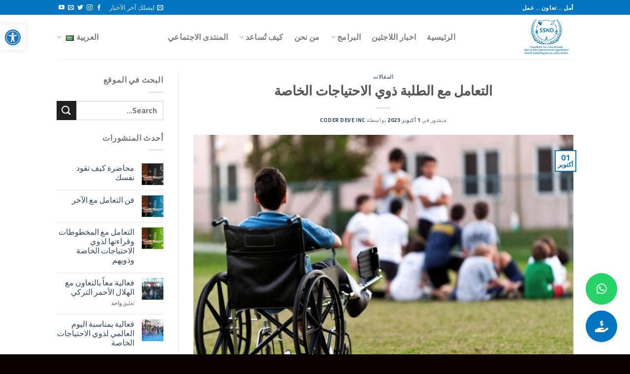

--- FILE ---
content_type: text/html; charset=UTF-8
request_url: https://avicennacenter.net/%D8%A7%D9%84%D8%AE%D8%AF%D9%85%D8%A7%D8%AA-%D8%A7%D9%84%D8%AD%D8%A7%D9%84%D9%8A%D8%A9/
body_size: 35480
content:
<!DOCTYPE html>
<html dir="rtl" lang="ar" class="loading-site no-js">
<head>
	<meta charset="UTF-8" />
	<link rel="profile" href="http://gmpg.org/xfn/11" />
	<link rel="pingback" href="https://avicennacenter.net/xmlrpc.php" />

	<script>(function(html){html.className = html.className.replace(/\bno-js\b/,'js')})(document.documentElement);</script>
<title>التعامل مع الطلبة ذوي الاحتياجات الخاصة &#8211; منظمة جنباً الى جنب</title>
<meta name='robots' content='max-image-preview:large' />
<meta name="viewport" content="width=device-width, initial-scale=1" /><link rel='prefetch' href='https://avicennacenter.net/wp-content/themes/flatsome/assets/js/flatsome.js?ver=be4456ec53c49e21f6f3' />
<link rel='prefetch' href='https://avicennacenter.net/wp-content/themes/flatsome/assets/js/chunk.slider.js?ver=3.18.2' />
<link rel='prefetch' href='https://avicennacenter.net/wp-content/themes/flatsome/assets/js/chunk.popups.js?ver=3.18.2' />
<link rel='prefetch' href='https://avicennacenter.net/wp-content/themes/flatsome/assets/js/chunk.tooltips.js?ver=3.18.2' />
<link rel="alternate" type="application/rss+xml" title="منظمة جنباً الى جنب &laquo; الخلاصة" href="https://avicennacenter.net/feed/" />
<link rel="alternate" type="application/rss+xml" title="منظمة جنباً الى جنب &laquo; خلاصة التعليقات" href="https://avicennacenter.net/comments/feed/" />
<link rel="alternate" type="application/rss+xml" title="منظمة جنباً الى جنب &laquo; التعامل مع الطلبة ذوي الاحتياجات الخاصة خلاصة التعليقات" href="https://avicennacenter.net/%d8%a7%d9%84%d8%ae%d8%af%d9%85%d8%a7%d8%aa-%d8%a7%d9%84%d8%ad%d8%a7%d9%84%d9%8a%d8%a9/feed/" />
<script type="text/javascript">
/* <![CDATA[ */
window._wpemojiSettings = {"baseUrl":"https:\/\/s.w.org\/images\/core\/emoji\/14.0.0\/72x72\/","ext":".png","svgUrl":"https:\/\/s.w.org\/images\/core\/emoji\/14.0.0\/svg\/","svgExt":".svg","source":{"concatemoji":"https:\/\/avicennacenter.net\/wp-includes\/js\/wp-emoji-release.min.js?ver=6.4.7"}};
/*! This file is auto-generated */
!function(i,n){var o,s,e;function c(e){try{var t={supportTests:e,timestamp:(new Date).valueOf()};sessionStorage.setItem(o,JSON.stringify(t))}catch(e){}}function p(e,t,n){e.clearRect(0,0,e.canvas.width,e.canvas.height),e.fillText(t,0,0);var t=new Uint32Array(e.getImageData(0,0,e.canvas.width,e.canvas.height).data),r=(e.clearRect(0,0,e.canvas.width,e.canvas.height),e.fillText(n,0,0),new Uint32Array(e.getImageData(0,0,e.canvas.width,e.canvas.height).data));return t.every(function(e,t){return e===r[t]})}function u(e,t,n){switch(t){case"flag":return n(e,"\ud83c\udff3\ufe0f\u200d\u26a7\ufe0f","\ud83c\udff3\ufe0f\u200b\u26a7\ufe0f")?!1:!n(e,"\ud83c\uddfa\ud83c\uddf3","\ud83c\uddfa\u200b\ud83c\uddf3")&&!n(e,"\ud83c\udff4\udb40\udc67\udb40\udc62\udb40\udc65\udb40\udc6e\udb40\udc67\udb40\udc7f","\ud83c\udff4\u200b\udb40\udc67\u200b\udb40\udc62\u200b\udb40\udc65\u200b\udb40\udc6e\u200b\udb40\udc67\u200b\udb40\udc7f");case"emoji":return!n(e,"\ud83e\udef1\ud83c\udffb\u200d\ud83e\udef2\ud83c\udfff","\ud83e\udef1\ud83c\udffb\u200b\ud83e\udef2\ud83c\udfff")}return!1}function f(e,t,n){var r="undefined"!=typeof WorkerGlobalScope&&self instanceof WorkerGlobalScope?new OffscreenCanvas(300,150):i.createElement("canvas"),a=r.getContext("2d",{willReadFrequently:!0}),o=(a.textBaseline="top",a.font="600 32px Arial",{});return e.forEach(function(e){o[e]=t(a,e,n)}),o}function t(e){var t=i.createElement("script");t.src=e,t.defer=!0,i.head.appendChild(t)}"undefined"!=typeof Promise&&(o="wpEmojiSettingsSupports",s=["flag","emoji"],n.supports={everything:!0,everythingExceptFlag:!0},e=new Promise(function(e){i.addEventListener("DOMContentLoaded",e,{once:!0})}),new Promise(function(t){var n=function(){try{var e=JSON.parse(sessionStorage.getItem(o));if("object"==typeof e&&"number"==typeof e.timestamp&&(new Date).valueOf()<e.timestamp+604800&&"object"==typeof e.supportTests)return e.supportTests}catch(e){}return null}();if(!n){if("undefined"!=typeof Worker&&"undefined"!=typeof OffscreenCanvas&&"undefined"!=typeof URL&&URL.createObjectURL&&"undefined"!=typeof Blob)try{var e="postMessage("+f.toString()+"("+[JSON.stringify(s),u.toString(),p.toString()].join(",")+"));",r=new Blob([e],{type:"text/javascript"}),a=new Worker(URL.createObjectURL(r),{name:"wpTestEmojiSupports"});return void(a.onmessage=function(e){c(n=e.data),a.terminate(),t(n)})}catch(e){}c(n=f(s,u,p))}t(n)}).then(function(e){for(var t in e)n.supports[t]=e[t],n.supports.everything=n.supports.everything&&n.supports[t],"flag"!==t&&(n.supports.everythingExceptFlag=n.supports.everythingExceptFlag&&n.supports[t]);n.supports.everythingExceptFlag=n.supports.everythingExceptFlag&&!n.supports.flag,n.DOMReady=!1,n.readyCallback=function(){n.DOMReady=!0}}).then(function(){return e}).then(function(){var e;n.supports.everything||(n.readyCallback(),(e=n.source||{}).concatemoji?t(e.concatemoji):e.wpemoji&&e.twemoji&&(t(e.twemoji),t(e.wpemoji)))}))}((window,document),window._wpemojiSettings);
/* ]]> */
</script>
<style id='wp-emoji-styles-inline-css' type='text/css'>

	img.wp-smiley, img.emoji {
		display: inline !important;
		border: none !important;
		box-shadow: none !important;
		height: 1em !important;
		width: 1em !important;
		margin: 0 0.07em !important;
		vertical-align: -0.1em !important;
		background: none !important;
		padding: 0 !important;
	}
</style>
<style id='wp-block-library-inline-css' type='text/css'>
:root{--wp-admin-theme-color:#007cba;--wp-admin-theme-color--rgb:0,124,186;--wp-admin-theme-color-darker-10:#006ba1;--wp-admin-theme-color-darker-10--rgb:0,107,161;--wp-admin-theme-color-darker-20:#005a87;--wp-admin-theme-color-darker-20--rgb:0,90,135;--wp-admin-border-width-focus:2px;--wp-block-synced-color:#7a00df;--wp-block-synced-color--rgb:122,0,223}@media (min-resolution:192dpi){:root{--wp-admin-border-width-focus:1.5px}}.wp-element-button{cursor:pointer}:root{--wp--preset--font-size--normal:16px;--wp--preset--font-size--huge:42px}:root .has-very-light-gray-background-color{background-color:#eee}:root .has-very-dark-gray-background-color{background-color:#313131}:root .has-very-light-gray-color{color:#eee}:root .has-very-dark-gray-color{color:#313131}:root .has-vivid-green-cyan-to-vivid-cyan-blue-gradient-background{background:linear-gradient(135deg,#00d084,#0693e3)}:root .has-purple-crush-gradient-background{background:linear-gradient(135deg,#34e2e4,#4721fb 50%,#ab1dfe)}:root .has-hazy-dawn-gradient-background{background:linear-gradient(135deg,#faaca8,#dad0ec)}:root .has-subdued-olive-gradient-background{background:linear-gradient(135deg,#fafae1,#67a671)}:root .has-atomic-cream-gradient-background{background:linear-gradient(135deg,#fdd79a,#004a59)}:root .has-nightshade-gradient-background{background:linear-gradient(135deg,#330968,#31cdcf)}:root .has-midnight-gradient-background{background:linear-gradient(135deg,#020381,#2874fc)}.has-regular-font-size{font-size:1em}.has-larger-font-size{font-size:2.625em}.has-normal-font-size{font-size:var(--wp--preset--font-size--normal)}.has-huge-font-size{font-size:var(--wp--preset--font-size--huge)}.has-text-align-center{text-align:center}.has-text-align-left{text-align:left}.has-text-align-right{text-align:right}#end-resizable-editor-section{display:none}.aligncenter{clear:both}.items-justified-left{justify-content:flex-start}.items-justified-center{justify-content:center}.items-justified-right{justify-content:flex-end}.items-justified-space-between{justify-content:space-between}.screen-reader-text{clip:rect(1px,1px,1px,1px);word-wrap:normal!important;border:0;-webkit-clip-path:inset(50%);clip-path:inset(50%);height:1px;margin:-1px;overflow:hidden;padding:0;position:absolute;width:1px}.screen-reader-text:focus{clip:auto!important;background-color:#ddd;-webkit-clip-path:none;clip-path:none;color:#444;display:block;font-size:1em;height:auto;left:5px;line-height:normal;padding:15px 23px 14px;text-decoration:none;top:5px;width:auto;z-index:100000}html :where(.has-border-color){border-style:solid}html :where([style*=border-top-color]){border-top-style:solid}html :where([style*=border-right-color]){border-right-style:solid}html :where([style*=border-bottom-color]){border-bottom-style:solid}html :where([style*=border-left-color]){border-left-style:solid}html :where([style*=border-width]){border-style:solid}html :where([style*=border-top-width]){border-top-style:solid}html :where([style*=border-right-width]){border-right-style:solid}html :where([style*=border-bottom-width]){border-bottom-style:solid}html :where([style*=border-left-width]){border-left-style:solid}html :where(img[class*=wp-image-]){height:auto;max-width:100%}:where(figure){margin:0 0 1em}html :where(.is-position-sticky){--wp-admin--admin-bar--position-offset:var(--wp-admin--admin-bar--height,0px)}@media screen and (max-width:600px){html :where(.is-position-sticky){--wp-admin--admin-bar--position-offset:0px}}
</style>
<link rel='stylesheet' id='pojo-a11y-css' href='https://avicennacenter.net/wp-content/plugins/pojo-accessibility/assets/css/style.min.css?ver=1.0.0' type='text/css' media='all' />
<link rel='stylesheet' id='animatecss-css' href='https://avicennacenter.net/wp-content/plugins/floating-awesome-button/assets/vendor/animatecss/animate.min.css?ver=6.4.7' type='text/css' media='all' />
<link rel='stylesheet' id='fab-fontawesome-css-css' href='https://avicennacenter.net/wp-content/plugins/floating-awesome-button/assets/vendor/fontawesome/css/all.min.css?ver=6.4.7' type='text/css' media='all' />
<link rel='stylesheet' id='fab-jconfirm-css-css' href='https://avicennacenter.net/wp-content/plugins/floating-awesome-button/assets/vendor/jquery-confirm/jquery-confirm.min.css?ver=6.4.7' type='text/css' media='all' />
<link rel='stylesheet' id='fab-css' href='https://avicennacenter.net/wp-content/plugins/floating-awesome-button/assets/build/css/frontend.min.css?ver=6.4.7' type='text/css' media='all' />
<link rel='stylesheet' id='fab-fab-component-css' href='https://avicennacenter.net/wp-content/plugins/floating-awesome-button/assets/build/components/fab/bundle.css?ver=6.4.7' type='text/css' media='all' />
<link rel='stylesheet' id='fab-modal-css' href='https://avicennacenter.net/wp-content/plugins/floating-awesome-button/assets/build/css/fab-modal.min.css?ver=6.4.7' type='text/css' media='all' />
<link rel='stylesheet' id='flatsome-main-rtl-css' href='https://avicennacenter.net/wp-content/themes/flatsome/assets/css/flatsome-rtl.css?ver=3.18.2' type='text/css' media='all' />
<style id='flatsome-main-inline-css' type='text/css'>
@font-face {
				font-family: "fl-icons";
				font-display: block;
				src: url(https://avicennacenter.net/wp-content/themes/flatsome/assets/css/icons/fl-icons.eot?v=3.18.2);
				src:
					url(https://avicennacenter.net/wp-content/themes/flatsome/assets/css/icons/fl-icons.eot#iefix?v=3.18.2) format("embedded-opentype"),
					url(https://avicennacenter.net/wp-content/themes/flatsome/assets/css/icons/fl-icons.woff2?v=3.18.2) format("woff2"),
					url(https://avicennacenter.net/wp-content/themes/flatsome/assets/css/icons/fl-icons.ttf?v=3.18.2) format("truetype"),
					url(https://avicennacenter.net/wp-content/themes/flatsome/assets/css/icons/fl-icons.woff?v=3.18.2) format("woff"),
					url(https://avicennacenter.net/wp-content/themes/flatsome/assets/css/icons/fl-icons.svg?v=3.18.2#fl-icons) format("svg");
			}
</style>
<link rel='stylesheet' id='flatsome-style-css' href='https://avicennacenter.net/wp-content/themes/flatsome/style.css?ver=3.18.2' type='text/css' media='all' />
<script type="text/javascript" src="https://avicennacenter.net/wp-includes/js/jquery/jquery.min.js?ver=3.7.1" id="jquery-core-js"></script>
<script type="text/javascript" src="https://avicennacenter.net/wp-includes/js/jquery/jquery-migrate.min.js?ver=3.4.1" id="jquery-migrate-js"></script>
<script type="text/javascript" src="https://avicennacenter.net/wp-content/plugins/floating-awesome-button/assets/vendor/jquery-confirm/jquery-confirm.min.js?ver=6.4.7" id="fab-jconfirm-js-js"></script>
<script type="text/javascript" src="https://avicennacenter.net/wp-content/plugins/floating-awesome-button/assets/vendor/jquery-hotkey/jquery.hotkeys.min.js?ver=6.4.7" id="fab-jquery-hotkey-js-js"></script>
<link rel="https://api.w.org/" href="https://avicennacenter.net/wp-json/" /><link rel="alternate" type="application/json" href="https://avicennacenter.net/wp-json/wp/v2/posts/4440" /><link rel="EditURI" type="application/rsd+xml" title="RSD" href="https://avicennacenter.net/xmlrpc.php?rsd" />
<link rel="stylesheet" href="https://avicennacenter.net/wp-content/themes/flatsome/rtl.css" type="text/css" media="screen" /><meta name="generator" content="WordPress 6.4.7" />
<link rel="canonical" href="https://avicennacenter.net/%d8%a7%d9%84%d8%ae%d8%af%d9%85%d8%a7%d8%aa-%d8%a7%d9%84%d8%ad%d8%a7%d9%84%d9%8a%d8%a9/" />
<link rel='shortlink' href='https://avicennacenter.net/?p=4440' />
<link rel="alternate" type="application/json+oembed" href="https://avicennacenter.net/wp-json/oembed/1.0/embed?url=https%3A%2F%2Favicennacenter.net%2F%25d8%25a7%25d9%2584%25d8%25ae%25d8%25af%25d9%2585%25d8%25a7%25d8%25aa-%25d8%25a7%25d9%2584%25d8%25ad%25d8%25a7%25d9%2584%25d9%258a%25d8%25a9%2F" />
<link rel="alternate" type="text/xml+oembed" href="https://avicennacenter.net/wp-json/oembed/1.0/embed?url=https%3A%2F%2Favicennacenter.net%2F%25d8%25a7%25d9%2584%25d8%25ae%25d8%25af%25d9%2585%25d8%25a7%25d8%25aa-%25d8%25a7%25d9%2584%25d8%25ad%25d8%25a7%25d9%2584%25d9%258a%25d8%25a9%2F&#038;format=xml" />
<style>.bg{opacity: 0; transition: opacity 1s; -webkit-transition: opacity 1s;} .bg-loaded{opacity: 1;}</style><style type="text/css">
body.pojo-a11y-focusable a:focus{ outline-style: solid !important;	outline-width: 1px !important;	outline-color: #FF0000 !important;}
#pojo-a11y-toolbar{ top: 50px !important;}
#pojo-a11y-toolbar .pojo-a11y-toolbar-overlay{ background-color: #ffffff;}
#pojo-a11y-toolbar .pojo-a11y-toolbar-overlay ul.pojo-a11y-toolbar-items li.pojo-a11y-toolbar-item a, #pojo-a11y-toolbar .pojo-a11y-toolbar-overlay p.pojo-a11y-toolbar-title{ color: #333333;}
#pojo-a11y-toolbar .pojo-a11y-toolbar-toggle a{ color: #1e73be;}
#pojo-a11y-toolbar .pojo-a11y-toolbar-overlay ul.pojo-a11y-toolbar-items li.pojo-a11y-toolbar-item a.active{ background-color: #4054b2;	color: #ffffff;}
@media (max-width: 767px) { #pojo-a11y-toolbar { top: 50px !important; } }</style><link rel="icon" href="https://avicennacenter.net/wp-content/uploads/2023/05/cropped-cropped-New-Logo-Transparent-512-1-1-32x32.png" sizes="32x32" />
<link rel="icon" href="https://avicennacenter.net/wp-content/uploads/2023/05/cropped-cropped-New-Logo-Transparent-512-1-1-192x192.png" sizes="192x192" />
<link rel="apple-touch-icon" href="https://avicennacenter.net/wp-content/uploads/2023/05/cropped-cropped-New-Logo-Transparent-512-1-1-180x180.png" />
<meta name="msapplication-TileImage" content="https://avicennacenter.net/wp-content/uploads/2023/05/cropped-cropped-New-Logo-Transparent-512-1-1-270x270.png" />
<style id="custom-css" type="text/css">:root {--primary-color: #0175c0;--fs-color-primary: #0175c0;--fs-color-secondary: #212121;--fs-color-success: #7a9c59;--fs-color-alert: #b20000;--fs-experimental-link-color: #334862;--fs-experimental-link-color-hover: #111;}.tooltipster-base {--tooltip-color: #fff;--tooltip-bg-color: #000;}.off-canvas-right .mfp-content, .off-canvas-left .mfp-content {--drawer-width: 300px;}.header-main{height: 90px}#logo img{max-height: 90px}#logo{width:200px;}.header-bottom{min-height: 55px}.header-top{min-height: 30px}.transparent .header-main{height: 90px}.transparent #logo img{max-height: 90px}.has-transparent + .page-title:first-of-type,.has-transparent + #main > .page-title,.has-transparent + #main > div > .page-title,.has-transparent + #main .page-header-wrapper:first-of-type .page-title{padding-top: 120px;}.header.show-on-scroll,.stuck .header-main{height:70px!important}.stuck #logo img{max-height: 70px!important}.header-bottom {background-color: #f1f1f1}.top-bar-nav > li > a{line-height: 16px }.header-main .nav > li > a{line-height: 16px }.stuck .header-main .nav > li > a{line-height: 50px }@media (max-width: 549px) {.header-main{height: 70px}#logo img{max-height: 70px}}body{font-family: Cairo, sans-serif;}body {font-weight: 400;font-style: normal;}.nav > li > a {font-family: Cairo, sans-serif;}.mobile-sidebar-levels-2 .nav > li > ul > li > a {font-family: Cairo, sans-serif;}.nav > li > a,.mobile-sidebar-levels-2 .nav > li > ul > li > a {font-weight: 700;font-style: normal;}h1,h2,h3,h4,h5,h6,.heading-font, .off-canvas-center .nav-sidebar.nav-vertical > li > a{font-family: Cairo, sans-serif;}h1,h2,h3,h4,h5,h6,.heading-font,.banner h1,.banner h2 {font-weight: 700;font-style: normal;}.alt-font{font-family: Cairo, sans-serif;}.alt-font {font-weight: 400!important;font-style: normal!important;}.absolute-footer, html{background-color: #0a0202}.nav-vertical-fly-out > li + li {border-top-width: 1px; border-top-style: solid;}/* Custom CSS */img.attachment-original.size-original.wp-post-image {object-fit: fill;}.label-new.menu-item > a:after{content:"جديد";}.label-hot.menu-item > a:after{content:"رائج";}.label-sale.menu-item > a:after{content:"تخفيض";}.label-popular.menu-item > a:after{content:"شعبي";}</style>		<style type="text/css" id="wp-custom-css">
			.logo-left .logo {
    margin-right: 10px;
}

#masthead > div.header-inner.flex-row.container.logo-left.medium-logo-center > div.flex-col.hide-for-medium.flex-right > ul > li.has-dropdown.header-language-dropdown > a > i.image-icon {
    margin-right: 5px;
}

#masthead > div.header-inner.flex-row.container.logo-left.medium-logo-center > div.flex-col.hide-for-medium.flex-right > ul > li.has-dropdown.header-language-dropdown > a > i.image-icon {
    margin-left: 5px;
}

#main-menu > div > ul > li.has-child.active > ul > li:nth-child(1) > a > i {
    margin-left: 5px;
}

main-menu > div > ul > li.has-child.active > ul > li:nth-child(2) > a > i {
    margin-left: 5px;
}

@media screen and (max-width: 549px){
	.x90 {
    	right: -1%;
	}
}

.button.facebook:hover,.button.facebook:not(.is-outline) {
    color: #ffffff !important;
}

.button.instagram:hover,.button.instagram:not(.is-outline) {
    color: #ffffff !important;
}

.button.whatsapp:hover,.button.whatsapp:not(.is-outline) {
    color: #ffffff !important;
}

.button.twitter:hover,.button.twitter:not(.is-outline) {
    color: #ffffff !important;
}

.button.email:hover,.button.email:not(.is-outline),.button.tiktok:hover,.button.tiktok:not(.is-outline) {
    color: #ffffff !important;
}

.button.phone:hover,.button.phone:not(.is-outline) {
    color: #ffffff !important;
}

.button.youtube:hover,.button.youtube:not(.is-outline) {
    color: #ffffff !important;
}
.button.snapchat:hover,.button.snapchat:not(.is-outline) {
    color: #ffffff !important;
}

.social-icons .button.icon:not(.is-outline)>i {
	color: #0175c0 !important;
}		</style>
		<style id="kirki-inline-styles">/* arabic */
@font-face {
  font-family: 'Cairo';
  font-style: normal;
  font-weight: 400;
  font-display: swap;
  src: url(https://avicennacenter.net/wp-content/fonts/cairo/font) format('woff');
  unicode-range: U+0600-06FF, U+0750-077F, U+0870-088E, U+0890-0891, U+0897-08E1, U+08E3-08FF, U+200C-200E, U+2010-2011, U+204F, U+2E41, U+FB50-FDFF, U+FE70-FE74, U+FE76-FEFC, U+102E0-102FB, U+10E60-10E7E, U+10EC2-10EC4, U+10EFC-10EFF, U+1EE00-1EE03, U+1EE05-1EE1F, U+1EE21-1EE22, U+1EE24, U+1EE27, U+1EE29-1EE32, U+1EE34-1EE37, U+1EE39, U+1EE3B, U+1EE42, U+1EE47, U+1EE49, U+1EE4B, U+1EE4D-1EE4F, U+1EE51-1EE52, U+1EE54, U+1EE57, U+1EE59, U+1EE5B, U+1EE5D, U+1EE5F, U+1EE61-1EE62, U+1EE64, U+1EE67-1EE6A, U+1EE6C-1EE72, U+1EE74-1EE77, U+1EE79-1EE7C, U+1EE7E, U+1EE80-1EE89, U+1EE8B-1EE9B, U+1EEA1-1EEA3, U+1EEA5-1EEA9, U+1EEAB-1EEBB, U+1EEF0-1EEF1;
}
/* latin-ext */
@font-face {
  font-family: 'Cairo';
  font-style: normal;
  font-weight: 400;
  font-display: swap;
  src: url(https://avicennacenter.net/wp-content/fonts/cairo/font) format('woff');
  unicode-range: U+0100-02BA, U+02BD-02C5, U+02C7-02CC, U+02CE-02D7, U+02DD-02FF, U+0304, U+0308, U+0329, U+1D00-1DBF, U+1E00-1E9F, U+1EF2-1EFF, U+2020, U+20A0-20AB, U+20AD-20C0, U+2113, U+2C60-2C7F, U+A720-A7FF;
}
/* latin */
@font-face {
  font-family: 'Cairo';
  font-style: normal;
  font-weight: 400;
  font-display: swap;
  src: url(https://avicennacenter.net/wp-content/fonts/cairo/font) format('woff');
  unicode-range: U+0000-00FF, U+0131, U+0152-0153, U+02BB-02BC, U+02C6, U+02DA, U+02DC, U+0304, U+0308, U+0329, U+2000-206F, U+20AC, U+2122, U+2191, U+2193, U+2212, U+2215, U+FEFF, U+FFFD;
}
/* arabic */
@font-face {
  font-family: 'Cairo';
  font-style: normal;
  font-weight: 700;
  font-display: swap;
  src: url(https://avicennacenter.net/wp-content/fonts/cairo/font) format('woff');
  unicode-range: U+0600-06FF, U+0750-077F, U+0870-088E, U+0890-0891, U+0897-08E1, U+08E3-08FF, U+200C-200E, U+2010-2011, U+204F, U+2E41, U+FB50-FDFF, U+FE70-FE74, U+FE76-FEFC, U+102E0-102FB, U+10E60-10E7E, U+10EC2-10EC4, U+10EFC-10EFF, U+1EE00-1EE03, U+1EE05-1EE1F, U+1EE21-1EE22, U+1EE24, U+1EE27, U+1EE29-1EE32, U+1EE34-1EE37, U+1EE39, U+1EE3B, U+1EE42, U+1EE47, U+1EE49, U+1EE4B, U+1EE4D-1EE4F, U+1EE51-1EE52, U+1EE54, U+1EE57, U+1EE59, U+1EE5B, U+1EE5D, U+1EE5F, U+1EE61-1EE62, U+1EE64, U+1EE67-1EE6A, U+1EE6C-1EE72, U+1EE74-1EE77, U+1EE79-1EE7C, U+1EE7E, U+1EE80-1EE89, U+1EE8B-1EE9B, U+1EEA1-1EEA3, U+1EEA5-1EEA9, U+1EEAB-1EEBB, U+1EEF0-1EEF1;
}
/* latin-ext */
@font-face {
  font-family: 'Cairo';
  font-style: normal;
  font-weight: 700;
  font-display: swap;
  src: url(https://avicennacenter.net/wp-content/fonts/cairo/font) format('woff');
  unicode-range: U+0100-02BA, U+02BD-02C5, U+02C7-02CC, U+02CE-02D7, U+02DD-02FF, U+0304, U+0308, U+0329, U+1D00-1DBF, U+1E00-1E9F, U+1EF2-1EFF, U+2020, U+20A0-20AB, U+20AD-20C0, U+2113, U+2C60-2C7F, U+A720-A7FF;
}
/* latin */
@font-face {
  font-family: 'Cairo';
  font-style: normal;
  font-weight: 700;
  font-display: swap;
  src: url(https://avicennacenter.net/wp-content/fonts/cairo/font) format('woff');
  unicode-range: U+0000-00FF, U+0131, U+0152-0153, U+02BB-02BC, U+02C6, U+02DA, U+02DC, U+0304, U+0308, U+0329, U+2000-206F, U+20AC, U+2122, U+2191, U+2193, U+2212, U+2215, U+FEFF, U+FFFD;
}</style><style id="wpforms-css-vars-root">
				:root {
					--wpforms-field-border-radius: 3px;
--wpforms-field-background-color: #ffffff;
--wpforms-field-border-color: rgba( 0, 0, 0, 0.25 );
--wpforms-field-text-color: rgba( 0, 0, 0, 0.7 );
--wpforms-label-color: rgba( 0, 0, 0, 0.85 );
--wpforms-label-sublabel-color: rgba( 0, 0, 0, 0.55 );
--wpforms-label-error-color: #d63637;
--wpforms-button-border-radius: 3px;
--wpforms-button-background-color: #066aab;
--wpforms-button-text-color: #ffffff;
--wpforms-field-size-input-height: 43px;
--wpforms-field-size-input-spacing: 15px;
--wpforms-field-size-font-size: 16px;
--wpforms-field-size-line-height: 19px;
--wpforms-field-size-padding-h: 14px;
--wpforms-field-size-checkbox-size: 16px;
--wpforms-field-size-sublabel-spacing: 5px;
--wpforms-field-size-icon-size: 1;
--wpforms-label-size-font-size: 16px;
--wpforms-label-size-line-height: 19px;
--wpforms-label-size-sublabel-font-size: 14px;
--wpforms-label-size-sublabel-line-height: 17px;
--wpforms-button-size-font-size: 17px;
--wpforms-button-size-height: 41px;
--wpforms-button-size-padding-h: 15px;
--wpforms-button-size-margin-top: 10px;

				}
			</style></head>

<body class="rtl post-template-default single single-post postid-4440 single-format-standard lightbox nav-dropdown-has-arrow nav-dropdown-has-shadow nav-dropdown-has-border">


<a class="skip-link screen-reader-text" href="#main">تخطي للمحتوى</a>

<div id="wrapper">

	
	<header id="header" class="header has-sticky sticky-jump">
		<div class="header-wrapper">
			<div id="top-bar" class="header-top hide-for-sticky nav-dark">
    <div class="flex-row container">
      <div class="flex-col hide-for-medium flex-left">
          <ul class="nav nav-left medium-nav-center nav-small  nav-divided">
              <li class="html custom html_topbar_left"><strong class="uppercase">أمل .. تعاون .. عمل</strong></li>          </ul>
      </div>

      <div class="flex-col hide-for-medium flex-center">
          <ul class="nav nav-center nav-small  nav-divided">
                        </ul>
      </div>

      <div class="flex-col hide-for-medium flex-right">
         <ul class="nav top-bar-nav nav-right nav-small  nav-divided">
              <li class="header-newsletter-item has-icon">

<a href="#header-newsletter-signup" class="tooltip is-small"
  title="سجل ليصلك آخر الآخبار">

      <i class="icon-envelop"></i>
  
      <span class="header-newsletter-title hide-for-medium">
      ليصلك آخر الآخبار    </span>
  </a>
	<div id="header-newsletter-signup"
	     class="lightbox-by-id lightbox-content mfp-hide lightbox-white "
	     style="max-width:700px ;padding:0px">
		
  <div class="banner has-hover" id="banner-107590516">
          <div class="banner-inner fill">
        <div class="banner-bg fill" >
            <div class="bg fill bg-fill "></div>
                        <div class="overlay"></div>            
	<div class="is-border is-dashed"
		style="border-color:rgba(255,255,255,.3);border-width:2px 2px 2px 2px;margin:10px;">
	</div>
                    </div>
		
        <div class="banner-layers container">
            <div class="fill banner-link"></div>               <div id="text-box-650164346" class="text-box banner-layer x10 md-x10 lg-x10 y50 md-y50 lg-y50 res-text">
                     <div data-animate="fadeInUp">           <div class="text-box-content text dark">
              
              <div class="text-inner text-left">
                  <h3 class="uppercase">سجل ليصلك آخر الآخبار</h3><p class="lead">اشترك في النشرة الإخبارية لدينا للحصول على إشعارات حول آخر الاخبار و المستجدات و الفعاليات</p><div class="wpforms-container wpforms-container-full wpforms-render-modern" id="wpforms-4759"><form id="wpforms-form-4759" class="wpforms-validate wpforms-form wpforms-ajax-form" data-formid="4759" method="post" enctype="multipart/form-data" action="/%D8%A7%D9%84%D8%AE%D8%AF%D9%85%D8%A7%D8%AA-%D8%A7%D9%84%D8%AD%D8%A7%D9%84%D9%8A%D8%A9/" data-token="9ae2cddb22f12ce9f026d459269642a2"><noscript class="wpforms-error-noscript">Please enable JavaScript in your browser to complete this form.</noscript><div class="wpforms-hidden" id="wpforms-error-noscript">Please enable JavaScript in your browser to complete this form.</div><div class="wpforms-field-container"><div id="wpforms-4759-field_1-container" class="wpforms-field wpforms-field-email" data-field-id="1"><label class="wpforms-field-label wpforms-label-hide" for="wpforms-4759-field_1" aria-hidden="false">بريدك الالكتروني <span class="wpforms-required-label" aria-hidden="true">*</span></label><input type="email" id="wpforms-4759-field_1" class="wpforms-field-large wpforms-field-required" name="wpforms[fields][1]" placeholder="ادخل بريدك الالكتروني - Enter your email address" spellcheck="false" aria-errormessage="wpforms-4759-field_1-error" required></div></div><!-- .wpforms-field-container --><div class="wpforms-submit-container" ><input type="hidden" name="wpforms[id]" value="4759"><input type="hidden" name="wpforms[author]" value="0"><input type="hidden" name="wpforms[post_id]" value="4440"><button type="submit" name="wpforms[submit]" id="wpforms-submit-4759" class="wpforms-submit" data-alt-text="جاري تسجيلكم ..." data-submit-text="تسجيل - Register" aria-live="assertive" value="wpforms-submit">تسجيل - Register</button><img src="https://avicennacenter.net/wp-content/plugins/wpforms/assets/images/submit-spin.svg" class="wpforms-submit-spinner" style="display: none;" width="26" height="26" alt="Loading"></div></form></div>  <!-- .wpforms-container -->              </div>
           </div>
       </div>                     
<style>
#text-box-650164346 {
  width: 60%;
}
#text-box-650164346 .text-box-content {
  font-size: 100%;
}
@media (min-width:550px) {
  #text-box-650164346 {
    width: 50%;
  }
}
</style>
    </div>
         </div>
      </div>

            
<style>
#banner-107590516 {
  padding-top: 500px;
}
#banner-107590516 .bg.bg-loaded {
  background-image: url(https://avicennacenter.net/wp-content/uploads/2020/07/فعالية-ترفيهية-للأطفال-ذوي-الاحتياجات-الخاصة-3.png);
}
#banner-107590516 .overlay {
  background-color: rgba(0,0,0,.4);
}
</style>
  </div>

	</div>
	
	</li>
<li class="html header-social-icons ml-0">
	<div class="social-icons follow-icons" ><a href="https://www.facebook.com/SSNORG.ORG/" target="_blank" data-label="Facebook" class="icon plain facebook tooltip" title="تابعنا على Facebook" aria-label="تابعنا على Facebook" rel="noopener nofollow" ><i class="icon-facebook" ></i></a><a href="https://www.instagram.com/ssnorg_org/" target="_blank" data-label="Instagram" class="icon plain instagram tooltip" title="تابعنا على Instagram" aria-label="تابعنا على Instagram" rel="noopener nofollow" ><i class="icon-instagram" ></i></a><a href="https://twitter.com/SSNORG_ORG" data-label="Twitter" target="_blank" class="icon plain twitter tooltip" title="تابعنا على Twitter" aria-label="تابعنا على Twitter" rel="noopener nofollow" ><i class="icon-twitter" ></i></a><a href="mailto:info@ssnorg.org" data-label="E-mail" target="_blank" class="icon plain email tooltip" title="أرسل لنا بريدا إلكترونياً" aria-label="أرسل لنا بريدا إلكترونياً" rel="nofollow noopener" ><i class="icon-envelop" ></i></a><a href="https://www.youtube.com/channel/UC-0x1zx9yHRmVJ64odjtn0Q" data-label="YouTube" target="_blank" class="icon plain youtube tooltip" title="تابعنا على YouTube" aria-label="تابعنا على YouTube" rel="noopener nofollow" ><i class="icon-youtube" ></i></a></div></li>
          </ul>
      </div>

            <div class="flex-col show-for-medium flex-grow">
          <ul class="nav nav-center nav-small mobile-nav  nav-divided">
              <li class="html custom html_topbar_left"><strong class="uppercase">أمل .. تعاون .. عمل</strong></li>          </ul>
      </div>
      
    </div>
</div>
<div id="masthead" class="header-main ">
      <div class="header-inner flex-row container logo-left medium-logo-center" role="navigation">

          <!-- Logo -->
          <div id="logo" class="flex-col logo">
            
<!-- Header logo -->
<a href="https://avicennacenter.net/" title="منظمة جنباً الى جنب" rel="home">
		<img width="512" height="512" src="https://avicennacenter.net/wp-content/uploads/2023/05/cropped-New-Logo-Transparent-512-1.png" class="header_logo header-logo" alt="منظمة جنباً الى جنب"/><img  width="512" height="512" src="https://avicennacenter.net/wp-content/uploads/2023/05/cropped-New-Logo-Transparent-512-1.png" class="header-logo-dark" alt="منظمة جنباً الى جنب"/></a>
          </div>

          <!-- Mobile Left Elements -->
          <div class="flex-col show-for-medium flex-left">
            <ul class="mobile-nav nav nav-left ">
              <li class="nav-icon has-icon">
  		<a href="#" data-open="#main-menu" data-pos="left" data-bg="main-menu-overlay" data-color="" class="is-small" aria-label="القائمة" aria-controls="main-menu" aria-expanded="false">

		  <i class="icon-menu" ></i>
		  		</a>
	</li>
            </ul>
          </div>

          <!-- Left Elements -->
          <div class="flex-col hide-for-medium flex-left
            flex-grow">
            <ul class="header-nav header-nav-main nav nav-left  nav-size-large nav-spacing-large nav-uppercase" >
              <li id="menu-item-4584" class="menu-item menu-item-type-post_type menu-item-object-page menu-item-home menu-item-4584 menu-item-design-default"><a href="https://avicennacenter.net/" class="nav-top-link">الرئيسية</a></li>
<li id="menu-item-5005" class="menu-item menu-item-type-post_type menu-item-object-page menu-item-5005 menu-item-design-default"><a href="https://avicennacenter.net/%d8%a7%d8%ae%d8%a8%d8%a7%d8%b1-%d8%a7%d9%84%d9%84%d8%a7%d8%ac%d8%a6%d9%8a%d9%86/" class="nav-top-link">اخبار اللاجئين</a></li>
<li id="menu-item-4361" class="menu-item menu-item-type-custom menu-item-object-custom menu-item-has-children menu-item-4361 menu-item-design-default has-dropdown"><a href="#" class="nav-top-link" aria-expanded="false" aria-haspopup="menu">البرامج<i class="icon-angle-down" ></i></a>
<ul class="sub-menu nav-dropdown nav-dropdown-default">
	<li id="menu-item-4995" class="menu-item menu-item-type-post_type menu-item-object-page menu-item-4995"><a href="https://avicennacenter.net/%d8%ae%d8%af%d9%85%d8%a7%d8%aa%d9%86%d8%a7/">خدماتنا</a></li>
	<li id="menu-item-4661" class="menu-item menu-item-type-post_type menu-item-object-page menu-item-4661"><a href="https://avicennacenter.net/%d8%a7%d9%84%d8%b5%d8%ad%d8%a9/">الصحة</a></li>
	<li id="menu-item-4984" class="menu-item menu-item-type-post_type menu-item-object-page menu-item-4984"><a href="https://avicennacenter.net/%d8%a7%d9%84%d8%a3%d9%85%d9%86-%d8%a7%d9%84%d8%ba%d8%b0%d8%a7%d8%a6%d9%8a/">الأمن الغذائي</a></li>
	<li id="menu-item-4660" class="menu-item menu-item-type-post_type menu-item-object-page menu-item-4660"><a href="https://avicennacenter.net/%d8%a7%d9%84%d8%aa%d8%b9%d9%84%d9%8a%d9%85/">التعليم</a></li>
	<li id="menu-item-4659" class="menu-item menu-item-type-post_type menu-item-object-page menu-item-4659"><a href="https://avicennacenter.net/%d8%a7%d9%84%d8%aa%d9%85%d9%83%d9%8a%d9%86-%d9%88%d8%a7%d9%84%d8%ad%d9%85%d8%a7%d9%8a%d8%a9/">التمكين والحماية</a></li>
	<li id="menu-item-4996" class="menu-item menu-item-type-post_type menu-item-object-page menu-item-4996"><a href="https://avicennacenter.net/%d8%a7%d9%84%d9%85%d8%a3%d9%88%d9%89-%d9%88%d8%a7%d9%84%d9%85%d9%88%d8%a7%d8%af-%d8%a7%d9%84%d8%ba%d9%8a%d8%b1-%d8%ba%d8%b0%d8%a7%d8%a6%d9%8a%d8%a9/">المأوى والمواد الغير غذائية</a></li>
	<li id="menu-item-4658" class="menu-item menu-item-type-post_type menu-item-object-page menu-item-4658"><a href="https://avicennacenter.net/%d8%a7%d9%84%d8%a7%d9%86%d8%af%d9%85%d8%a7%d8%ac/">الاندماج</a></li>
	<li id="menu-item-4997" class="menu-item menu-item-type-post_type menu-item-object-page menu-item-4997"><a href="https://avicennacenter.net/%d8%a7%d9%84%d9%85%d9%86%d8%a7%d8%b5%d8%b1%d8%a9-%d9%88%d8%a7%d9%84%d8%b4%d8%a8%d9%83%d8%a7%d8%aa/">المناصرة والشبكات</a></li>
</ul>
</li>
<li id="menu-item-4890" class="menu-item menu-item-type-post_type menu-item-object-page menu-item-4890 menu-item-design-default"><a href="https://avicennacenter.net/%d9%85%d9%86-%d9%86%d8%ad%d9%86/" class="nav-top-link">من نحن</a></li>
<li id="menu-item-4363" class="menu-item menu-item-type-custom menu-item-object-custom menu-item-has-children menu-item-4363 menu-item-design-default has-dropdown"><a href="#" class="nav-top-link" aria-expanded="false" aria-haspopup="menu">كيف تُساعد<i class="icon-angle-down" ></i></a>
<ul class="sub-menu nav-dropdown nav-dropdown-default">
	<li id="menu-item-4589" class="menu-item menu-item-type-post_type menu-item-object-page menu-item-4589"><a href="https://avicennacenter.net/%d8%aa%d8%a8%d8%b1%d8%b9/">تبرع</a></li>
	<li id="menu-item-4631" class="menu-item menu-item-type-post_type menu-item-object-page menu-item-4631"><a href="https://avicennacenter.net/%d8%aa%d8%b7%d9%88%d8%b9-%d9%85%d8%b9%d9%86%d8%a7/">تطوع معنا</a></li>
	<li id="menu-item-4632" class="menu-item menu-item-type-post_type menu-item-object-page menu-item-4632"><a href="https://avicennacenter.net/%d9%82%d8%af%d9%85-%d8%ae%d8%af%d9%85%d8%a9/">قدم خدمة</a></li>
</ul>
</li>
<li id="menu-item-5004" class="menu-item menu-item-type-post_type menu-item-object-page menu-item-5004 menu-item-design-default"><a href="https://avicennacenter.net/%d8%a7%d9%84%d9%85%d9%86%d8%aa%d8%af%d9%89-%d8%a7%d9%84%d8%a7%d8%ac%d8%aa%d9%85%d8%a7%d8%b9%d9%8a/" class="nav-top-link">المنتدى الاجتماعي</a></li>
            </ul>
          </div>

          <!-- Right Elements -->
          <div class="flex-col hide-for-medium flex-right">
            <ul class="header-nav header-nav-main nav nav-right  nav-size-large nav-spacing-large nav-uppercase">
              <li class="has-dropdown header-language-dropdown">
	<a href="#">
		العربية		<i class="image-icon"><img src="https://avicennacenter.net/wp-content/plugins/polylang-pro/vendor/wpsyntex/polylang/flags/sa.png" alt="العربية"/></i>		<i class="icon-angle-down" ></i>	</a>
	<ul class="nav-dropdown nav-dropdown-default">
		<li><a href="https://avicennacenter.net/%d8%a7%d9%84%d8%ae%d8%af%d9%85%d8%a7%d8%aa-%d8%a7%d9%84%d8%ad%d8%a7%d9%84%d9%8a%d8%a9/" hreflang="ar"><i class="icon-image"><img src="https://avicennacenter.net/wp-content/plugins/polylang-pro/vendor/wpsyntex/polylang/flags/sa.png" alt="العربية"/></i> العربية</a></li><li><a href="https://avicennacenter.net/tr/ana/" hreflang="tr"><i class="icon-image"><img src="https://avicennacenter.net/wp-content/plugins/polylang-pro/vendor/wpsyntex/polylang/flags/tr.png" alt="Türkçe"/></i> Türkçe</a></li><li><a href="https://avicennacenter.net/en/home/" hreflang="en"><i class="icon-image"><img src="https://avicennacenter.net/wp-content/plugins/polylang-pro/vendor/wpsyntex/polylang/flags/us.png" alt="English"/></i> English</a></li>	</ul>
</li>
            </ul>
          </div>

          <!-- Mobile Right Elements -->
          <div class="flex-col show-for-medium flex-right">
            <ul class="mobile-nav nav nav-right ">
                          </ul>
          </div>

      </div>

            <div class="container"><div class="top-divider full-width"></div></div>
      </div>

<div class="header-bg-container fill"><div class="header-bg-image fill"></div><div class="header-bg-color fill"></div></div>		</div>
	</header>

	
	<main id="main" class="">

<div id="content" class="blog-wrapper blog-single page-wrapper">
	

<div class="row row-large row-divided ">

	<div class="large-9 col">
		


<article id="post-4440" class="post-4440 post type-post status-publish format-standard has-post-thumbnail hentry category-52">
	<div class="article-inner ">
		<header class="entry-header">
	<div class="entry-header-text entry-header-text-top text-center">
		<h6 class="entry-category is-xsmall"><a href="https://avicennacenter.net/category/%d8%a7%d9%84%d9%85%d9%82%d8%a7%d9%84%d8%a7%d8%aa/" rel="category tag">المقالات</a></h6><h1 class="entry-title">التعامل مع الطلبة ذوي الاحتياجات الخاصة</h1><div class="entry-divider is-divider small"></div>
	<div class="entry-meta uppercase is-xsmall">
		<span class="posted-on">منشور في <a href="https://avicennacenter.net/%d8%a7%d9%84%d8%ae%d8%af%d9%85%d8%a7%d8%aa-%d8%a7%d9%84%d8%ad%d8%a7%d9%84%d9%8a%d8%a9/" rel="bookmark"><time class="entry-date published" datetime="2023-10-01T17:42:56+01:00">1 أكتوبر 2023</time><time class="updated" datetime="2023-10-01T17:43:48+01:00">1 أكتوبر 2023</time></a></span> <span class="byline">بواسطة <span class="meta-author vcard"><a class="url fn n" href="https://avicennacenter.net/author/coderdeve/">Coder Deve Inc</a></span></span>	</div>
	</div>
						<div class="entry-image relative">
				<a href="https://avicennacenter.net/%d8%a7%d9%84%d8%ae%d8%af%d9%85%d8%a7%d8%aa-%d8%a7%d9%84%d8%ad%d8%a7%d9%84%d9%8a%d8%a9/">
    <img width="1020" height="599" src="https://avicennacenter.net/wp-content/uploads/2017/02/5574-1024x601.jpg" class="attachment-large size-large wp-post-image" alt="" decoding="async" fetchpriority="high" srcset="https://avicennacenter.net/wp-content/uploads/2017/02/5574-1024x601.jpg 1024w, https://avicennacenter.net/wp-content/uploads/2017/02/5574-300x176.jpg 300w, https://avicennacenter.net/wp-content/uploads/2017/02/5574-768x451.jpg 768w, https://avicennacenter.net/wp-content/uploads/2017/02/5574.jpg 1280w" sizes="(max-width: 1020px) 100vw, 1020px" /></a>
				<div class="badge absolute top post-date badge-outline">
	<div class="badge-inner">
		<span class="post-date-day">01</span><br>
		<span class="post-date-month is-small">أكتوبر</span>
	</div>
</div>
			</div>
			</header>
		<div class="entry-content single-page">

	
<p><br> بداية لابد من التعريف ببعض المصطلحات العلمية ذات الصلة:<br> الإعتلال :هو أو مرض خلل عضوي قابل للقياس من قبل الأطباء<br> العجز: هو عدم قدرة أعضاء الجسم على القيام بوظائفها<br> الإعاقة : هي تأثيرات العجز على أداء الفرد في المواقف الحياتية والتعليمية المختلفة.(ليس كل من لديه عجز أو مرض مزمن لديه إعاقة )<br> العجز الصحي : هو مرض مزمن (صرع – سكر …)<br> العجز الحسي هو اضطراب في أحد الأجهزة الحسية( سمع – بصر- لمس …)<br> العجز الحركي : هو خلل يصيب الجهاز العصبي أو العضلي أوالعظمي ويؤدي إلى ( شلل – ضمور – تشوهات – تيبسات ).</p>



<p>من الإعاقات التي تؤدي إلى صعوبة التواصل والتعلم ( الإعاقة السمعية – والبصرية – والحركية &#8211; و صعوبات التواصل ومشاكل اللغة &#8211; والاضطرابات النفسية – والضعف العقلي )<br>
وسنتحدث عنها تباعا إن شاء الله</p>



<p>أولا : الإعاقة السمعية:<br>
أنواعها: ( الصمم – ضعف السمع ) وتكشف عن طريق ملاحظة العوارض الجسمية والسلوكية المختلفة التي تشير إلى مشكلة في السمع عند الطالب</p>



<p>نصائح تربوية للتعامل مع صاحب الإعاقة السمعية:<br>
جلوسه في مكان مناسب وسط الصف ومقابل المعلم لقراءة الشفاه<br>
توجيه الكلام مباشرة إليه وتنبيهه بالمس في حال شروده<br>
مراعاة السرعة في الكلام وإتمام الجملة<br>
استخدام وسائل إيضاح بصرية وحسية<br>
الاستعانة بالطلبة المتميزين لترميم معلوماته وكتابة الملاحظات على السبورة <br>
إعادة الكلام والاهتمام بإيضاحه<br>
7-استخدام الإيماءات والإشارات والتأكد من الفهم<br>
كتابة الكلمات المفتاحية والواجبات على السبورة</p>



<p>د . عمر النمر <br>
الاختصاصي في الارشاد النفسي</p>

	
	<div class="blog-share text-center"><div class="is-divider medium"></div><div class="social-icons share-icons share-row relative" ><a href="whatsapp://send?text=%D8%A7%D9%84%D8%AA%D8%B9%D8%A7%D9%85%D9%84%20%D9%85%D8%B9%20%D8%A7%D9%84%D8%B7%D9%84%D8%A8%D8%A9%20%D8%B0%D9%88%D9%8A%20%D8%A7%D9%84%D8%A7%D8%AD%D8%AA%D9%8A%D8%A7%D8%AC%D8%A7%D8%AA%20%D8%A7%D9%84%D8%AE%D8%A7%D8%B5%D8%A9 - https://avicennacenter.net/%d8%a7%d9%84%d8%ae%d8%af%d9%85%d8%a7%d8%aa-%d8%a7%d9%84%d8%ad%d8%a7%d9%84%d9%8a%d8%a9/" data-action="share/whatsapp/share" class="icon button circle is-outline tooltip whatsapp show-for-medium" title="مشاركة على WhatsApp" aria-label="مشاركة على WhatsApp" ><i class="icon-whatsapp" ></i></a><a href="https://www.facebook.com/sharer.php?u=https://avicennacenter.net/%d8%a7%d9%84%d8%ae%d8%af%d9%85%d8%a7%d8%aa-%d8%a7%d9%84%d8%ad%d8%a7%d9%84%d9%8a%d8%a9/" data-label="Facebook" onclick="window.open(this.href,this.title,'width=500,height=500,top=300px,left=300px'); return false;" target="_blank" class="icon button circle is-outline tooltip facebook" title="مشاركة على فيسبوك" aria-label="مشاركة على فيسبوك" rel="noopener nofollow" ><i class="icon-facebook" ></i></a><a href="https://twitter.com/share?url=https://avicennacenter.net/%d8%a7%d9%84%d8%ae%d8%af%d9%85%d8%a7%d8%aa-%d8%a7%d9%84%d8%ad%d8%a7%d9%84%d9%8a%d8%a9/" onclick="window.open(this.href,this.title,'width=500,height=500,top=300px,left=300px'); return false;" target="_blank" class="icon button circle is-outline tooltip twitter" title="المشاركة على تويتر" aria-label="المشاركة على تويتر" rel="noopener nofollow" ><i class="icon-twitter" ></i></a><a href="mailto:?subject=%D8%A7%D9%84%D8%AA%D8%B9%D8%A7%D9%85%D9%84%20%D9%85%D8%B9%20%D8%A7%D9%84%D8%B7%D9%84%D8%A8%D8%A9%20%D8%B0%D9%88%D9%8A%20%D8%A7%D9%84%D8%A7%D8%AD%D8%AA%D9%8A%D8%A7%D8%AC%D8%A7%D8%AA%20%D8%A7%D9%84%D8%AE%D8%A7%D8%B5%D8%A9&body=%D8%AA%D8%AD%D9%82%D9%82%20%D9%85%D9%86%20%D9%87%D8%B0%D8%A7%3A%20https%3A%2F%2Favicennacenter.net%2F%25d8%25a7%25d9%2584%25d8%25ae%25d8%25af%25d9%2585%25d8%25a7%25d8%25aa-%25d8%25a7%25d9%2584%25d8%25ad%25d8%25a7%25d9%2584%25d9%258a%25d8%25a9%2F" class="icon button circle is-outline tooltip email" title="أرسل لصديق كبريد إلكتروني" aria-label="أرسل لصديق كبريد إلكتروني" rel="nofollow" ><i class="icon-envelop" ></i></a><a href="https://pinterest.com/pin/create/button?url=https://avicennacenter.net/%d8%a7%d9%84%d8%ae%d8%af%d9%85%d8%a7%d8%aa-%d8%a7%d9%84%d8%ad%d8%a7%d9%84%d9%8a%d8%a9/&media=https://avicennacenter.net/wp-content/uploads/2017/02/5574-1024x601.jpg&description=%D8%A7%D9%84%D8%AA%D8%B9%D8%A7%D9%85%D9%84%20%D9%85%D8%B9%20%D8%A7%D9%84%D8%B7%D9%84%D8%A8%D8%A9%20%D8%B0%D9%88%D9%8A%20%D8%A7%D9%84%D8%A7%D8%AD%D8%AA%D9%8A%D8%A7%D8%AC%D8%A7%D8%AA%20%D8%A7%D9%84%D8%AE%D8%A7%D8%B5%D8%A9" onclick="window.open(this.href,this.title,'width=500,height=500,top=300px,left=300px'); return false;" target="_blank" class="icon button circle is-outline tooltip pinterest" title="ثبّت على Pinterest" aria-label="ثبّت على Pinterest" rel="noopener nofollow" ><i class="icon-pinterest" ></i></a><a href="https://www.linkedin.com/shareArticle?mini=true&url=https://avicennacenter.net/%d8%a7%d9%84%d8%ae%d8%af%d9%85%d8%a7%d8%aa-%d8%a7%d9%84%d8%ad%d8%a7%d9%84%d9%8a%d8%a9/&title=%D8%A7%D9%84%D8%AA%D8%B9%D8%A7%D9%85%D9%84%20%D9%85%D8%B9%20%D8%A7%D9%84%D8%B7%D9%84%D8%A8%D8%A9%20%D8%B0%D9%88%D9%8A%20%D8%A7%D9%84%D8%A7%D8%AD%D8%AA%D9%8A%D8%A7%D8%AC%D8%A7%D8%AA%20%D8%A7%D9%84%D8%AE%D8%A7%D8%B5%D8%A9" onclick="window.open(this.href,this.title,'width=500,height=500,top=300px,left=300px'); return false;" target="_blank" class="icon button circle is-outline tooltip linkedin" title="مشاركة على Linkedin" aria-label="مشاركة على Linkedin" rel="noopener nofollow" ><i class="icon-linkedin" ></i></a></div></div></div>

	<footer class="entry-meta text-center">
		هذا القيد تم نشره في <a href="https://avicennacenter.net/category/%d8%a7%d9%84%d9%85%d9%82%d8%a7%d9%84%d8%a7%d8%aa/" rel="category tag">المقالات</a>. ضعا شارة مرجعية للـ <a href="https://avicennacenter.net/%d8%a7%d9%84%d8%ae%d8%af%d9%85%d8%a7%d8%aa-%d8%a7%d9%84%d8%ad%d8%a7%d9%84%d9%8a%d8%a9/" title="وصلة دائميه إلى التعامل مع الطلبة ذوي الاحتياجات الخاصة" rel="bookmark">وصلة دائميه</a>.	</footer>

	<div class="entry-author author-box">
		<div class="flex-row align-top">
			<div class="flex-col mr circle">
				<div class="blog-author-image">
					<img alt='' src='https://secure.gravatar.com/avatar/623fa4e13373a3a79325fc03bd0cb352?s=90&#038;d=mm&#038;r=g' srcset='https://secure.gravatar.com/avatar/623fa4e13373a3a79325fc03bd0cb352?s=180&#038;d=mm&#038;r=g 2x' class='avatar avatar-90 photo' height='90' width='90' decoding='async'/>				</div>
			</div>
			<div class="flex-col flex-grow">
				<h5 class="author-name uppercase pt-half">
					Coder Deve Inc				</h5>
				<p class="author-desc small"></p>
			</div>
		</div>
	</div>

        <nav role="navigation" id="nav-below" class="navigation-post">
	<div class="flex-row next-prev-nav bt bb">
		<div class="flex-col flex-grow nav-prev text-left">
			    
		</div>
		<div class="flex-col flex-grow nav-next text-right">
			    <div class="nav-next"><a href="https://avicennacenter.net/%d8%aa%d9%82%d8%af%d9%8a%d9%85-%d8%af%d9%88%d8%b1%d8%a7%d8%aa-%d8%a7%d9%84%d8%aa%d8%a3%d9%87%d9%8a%d9%84-%d8%a7%d9%84%d9%85%d9%87%d9%86%d9%8a/" rel="next">الإعاقة ليست وصمة عار <span class="hide-for-small"><i class="icon-angle-right" ></i></span></a></div>		</div>
	</div>

	    </nav>

    	</div>
</article>




<div id="comments" class="comments-area">

	
	
	
		<div id="respond" class="comment-respond">
		<h3 id="reply-title" class="comment-reply-title">اترك تعليقاً <small><a rel="nofollow" id="cancel-comment-reply-link" href="/%D8%A7%D9%84%D8%AE%D8%AF%D9%85%D8%A7%D8%AA-%D8%A7%D9%84%D8%AD%D8%A7%D9%84%D9%8A%D8%A9/#respond" style="display:none;">إلغاء الرد</a></small></h3><form action="https://avicennacenter.net/wp-comments-post.php" method="post" id="commentform" class="comment-form" novalidate><p class="comment-notes"><span id="email-notes">لن يتم نشر عنوان بريدك الإلكتروني.</span> <span class="required-field-message">الحقول الإلزامية مشار إليها بـ <span class="required">*</span></span></p><p class="comment-form-comment"><label for="comment">التعليق <span class="required">*</span></label> <textarea id="comment" name="comment" cols="45" rows="8" maxlength="65525" required></textarea></p><p class="comment-form-author"><label for="author">الاسم <span class="required">*</span></label> <input id="author" name="author" type="text" value="" size="30" maxlength="245" autocomplete="name" required /></p>
<p class="comment-form-email"><label for="email">البريد الإلكتروني <span class="required">*</span></label> <input id="email" name="email" type="email" value="" size="30" maxlength="100" aria-describedby="email-notes" autocomplete="email" required /></p>
<p class="comment-form-url"><label for="url">الموقع الإلكتروني</label> <input id="url" name="url" type="url" value="" size="30" maxlength="200" autocomplete="url" /></p>
<p class="comment-form-cookies-consent"><input id="wp-comment-cookies-consent" name="wp-comment-cookies-consent" type="checkbox" value="yes" /> <label for="wp-comment-cookies-consent">احفظ اسمي، بريدي الإلكتروني، والموقع الإلكتروني في هذا المتصفح لاستخدامها المرة المقبلة في تعليقي.</label></p>
<p class="form-submit"><input name="submit" type="submit" id="submit" class="submit" value="إرسال التعليق" /> <input type='hidden' name='comment_post_ID' value='4440' id='comment_post_ID' />
<input type='hidden' name='comment_parent' id='comment_parent' value='0' />
</p></form>	</div><!-- #respond -->
	
</div>
	</div>
	<div class="post-sidebar large-3 col">
				<div id="secondary" class="widget-area " role="complementary">
		<aside id="search-3" class="widget widget_search"><span class="widget-title "><span>البحث في الموقع</span></span><div class="is-divider small"></div><form method="get" class="searchform" action="https://avicennacenter.net/" role="search">
		<div class="flex-row relative">
			<div class="flex-col flex-grow">
	   	   <input type="search" class="search-field mb-0" name="s" value="" id="s" placeholder="Search&hellip;" />
			</div>
			<div class="flex-col">
				<button type="submit" class="ux-search-submit submit-button secondary button icon mb-0" aria-label="إرسال">
					<i class="icon-search" ></i>				</button>
			</div>
		</div>
    <div class="live-search-results text-left z-top"></div>
</form>
</aside>		<aside id="flatsome_recent_posts-3" class="widget flatsome_recent_posts">		<span class="widget-title "><span>أحدث المنشورات</span></span><div class="is-divider small"></div>		<ul>		
		
		<li class="recent-blog-posts-li">
			<div class="flex-row recent-blog-posts align-top pt-half pb-half">
				<div class="flex-col mr-half">
					<div class="badge post-date  badge-outline">
							<div class="badge-inner bg-fill" style="background: url(https://avicennacenter.net/wp-content/uploads/2020/07/new-course-banner-150x150.png); border:0;">
                                							</div>
					</div>
				</div>
				<div class="flex-col flex-grow">
					  <a href="https://avicennacenter.net/%d9%85%d8%ad%d8%a7%d8%b6%d8%b1%d8%a9-%d9%83%d9%8a%d9%81-%d8%aa%d9%82%d9%88%d8%af-%d9%86%d9%81%d8%b3%d9%83/" title="محاضرة كيف تقود نفسك">محاضرة كيف تقود نفسك</a>
				   	  <span class="post_comments op-7 block is-xsmall"><a href="https://avicennacenter.net/%d9%85%d8%ad%d8%a7%d8%b6%d8%b1%d8%a9-%d9%83%d9%8a%d9%81-%d8%aa%d9%82%d9%88%d8%af-%d9%86%d9%81%d8%b3%d9%83/#respond"></a></span>
				</div>
			</div>
		</li>
		
		
		<li class="recent-blog-posts-li">
			<div class="flex-row recent-blog-posts align-top pt-half pb-half">
				<div class="flex-col mr-half">
					<div class="badge post-date  badge-outline">
							<div class="badge-inner bg-fill" style="background: url(https://avicennacenter.net/wp-content/uploads/2020/07/new-course-banner2-150x150.png); border:0;">
                                							</div>
					</div>
				</div>
				<div class="flex-col flex-grow">
					  <a href="https://avicennacenter.net/%d9%81%d9%86-%d8%a7%d9%84%d8%aa%d8%b9%d8%a7%d9%85%d9%84-%d9%85%d8%b9-%d8%a7%d9%84%d8%a2%d8%ae%d8%b1/" title="فن التعامل مع الآخر">فن التعامل مع الآخر</a>
				   	  <span class="post_comments op-7 block is-xsmall"><a href="https://avicennacenter.net/%d9%81%d9%86-%d8%a7%d9%84%d8%aa%d8%b9%d8%a7%d9%85%d9%84-%d9%85%d8%b9-%d8%a7%d9%84%d8%a2%d8%ae%d8%b1/#respond"></a></span>
				</div>
			</div>
		</li>
		
		
		<li class="recent-blog-posts-li">
			<div class="flex-row recent-blog-posts align-top pt-half pb-half">
				<div class="flex-col mr-half">
					<div class="badge post-date  badge-outline">
							<div class="badge-inner bg-fill" style="background: url(https://avicennacenter.net/wp-content/uploads/2020/07/new-course-banner3-150x150.png); border:0;">
                                							</div>
					</div>
				</div>
				<div class="flex-col flex-grow">
					  <a href="https://avicennacenter.net/%d8%a7%d9%84%d8%aa%d8%b9%d8%a7%d9%85%d9%84-%d9%85%d8%b9-%d8%a7%d9%84%d9%85%d8%ae%d8%b7%d9%88%d8%b7%d8%a7%d8%aa-%d9%88%d9%82%d8%b1%d8%a7%d8%a1%d8%aa%d9%87%d8%a7-%d9%84%d8%b0%d9%88%d9%8a-%d8%a7%d9%84/" title="التعامل مع المخطوطات وقراءتها لذوي الاحتياجات الخاصة وذويهم">التعامل مع المخطوطات وقراءتها لذوي الاحتياجات الخاصة وذويهم</a>
				   	  <span class="post_comments op-7 block is-xsmall"><a href="https://avicennacenter.net/%d8%a7%d9%84%d8%aa%d8%b9%d8%a7%d9%85%d9%84-%d9%85%d8%b9-%d8%a7%d9%84%d9%85%d8%ae%d8%b7%d9%88%d8%b7%d8%a7%d8%aa-%d9%88%d9%82%d8%b1%d8%a7%d8%a1%d8%aa%d9%87%d8%a7-%d9%84%d8%b0%d9%88%d9%8a-%d8%a7%d9%84/#respond"></a></span>
				</div>
			</div>
		</li>
		
		
		<li class="recent-blog-posts-li">
			<div class="flex-row recent-blog-posts align-top pt-half pb-half">
				<div class="flex-col mr-half">
					<div class="badge post-date  badge-outline">
							<div class="badge-inner bg-fill" style="background: url(https://avicennacenter.net/wp-content/uploads/2020/07/فعالية-معاً-معدلة-scaled-1-150x150.jpg); border:0;">
                                							</div>
					</div>
				</div>
				<div class="flex-col flex-grow">
					  <a href="https://avicennacenter.net/%d9%81%d8%b9%d8%a7%d9%84%d9%8a%d8%a9-%d9%85%d8%b9%d8%a7%d9%8b-%d8%a8%d8%a7%d9%84%d8%aa%d8%b9%d8%a7%d9%88%d9%86-%d9%85%d8%b9-%d8%a7%d9%84%d9%87%d9%84%d8%a7%d9%84-%d8%a7%d9%84%d8%a3%d8%ad%d9%85%d8%b1/" title="فعالية معاً بالتعاون مع الهلال الأحمر التركي">فعالية معاً بالتعاون مع الهلال الأحمر التركي</a>
				   	  <span class="post_comments op-7 block is-xsmall"><a href="https://avicennacenter.net/%d9%81%d8%b9%d8%a7%d9%84%d9%8a%d8%a9-%d9%85%d8%b9%d8%a7%d9%8b-%d8%a8%d8%a7%d9%84%d8%aa%d8%b9%d8%a7%d9%88%d9%86-%d9%85%d8%b9-%d8%a7%d9%84%d9%87%d9%84%d8%a7%d9%84-%d8%a7%d9%84%d8%a3%d8%ad%d9%85%d8%b1/#comments">تعليق <strong>واحد</strong></a></span>
				</div>
			</div>
		</li>
		
		
		<li class="recent-blog-posts-li">
			<div class="flex-row recent-blog-posts align-top pt-half pb-half">
				<div class="flex-col mr-half">
					<div class="badge post-date  badge-outline">
							<div class="badge-inner bg-fill" style="background: url(https://avicennacenter.net/wp-content/uploads/2020/07/فعالية-بمناسبة-اليوم-العالمي-لذوي-الاحتياجات-الخاصة-2-150x150.png); border:0;">
                                							</div>
					</div>
				</div>
				<div class="flex-col flex-grow">
					  <a href="https://avicennacenter.net/%d9%81%d8%b9%d8%a7%d9%84%d9%8a%d8%a9-%d8%a8%d9%85%d9%86%d8%a7%d8%b3%d8%a8%d8%a9-%d8%a7%d9%84%d9%8a%d9%88%d9%85-%d8%a7%d9%84%d8%b9%d8%a7%d9%84%d9%85%d9%8a-%d9%84%d8%b0%d9%88%d9%8a-%d8%a7%d9%84%d8%a7/" title="فعالية بمناسبة اليوم العالمي لذوي الاحتياجات الخاصة">فعالية بمناسبة اليوم العالمي لذوي الاحتياجات الخاصة</a>
				   	  <span class="post_comments op-7 block is-xsmall"><a href="https://avicennacenter.net/%d9%81%d8%b9%d8%a7%d9%84%d9%8a%d8%a9-%d8%a8%d9%85%d9%86%d8%a7%d8%b3%d8%a8%d8%a9-%d8%a7%d9%84%d9%8a%d9%88%d9%85-%d8%a7%d9%84%d8%b9%d8%a7%d9%84%d9%85%d9%8a-%d9%84%d8%b0%d9%88%d9%8a-%d8%a7%d9%84%d8%a7/#respond"></a></span>
				</div>
			</div>
		</li>
				</ul>		</aside><aside id="recent-comments-3" class="widget widget_recent_comments"><span class="widget-title "><span>أحدث التعليقات</span></span><div class="is-divider small"></div><ul id="recentcomments"><li class="recentcomments"><span class="comment-author-link"><a href="https://phonsrenish.com" class="url" rel="ugc external nofollow">Daniel Benfield</a></span> على <a href="https://avicennacenter.net/%d9%81%d8%b9%d8%a7%d9%84%d9%8a%d8%a9-%d9%85%d8%b9%d8%a7%d9%8b-%d8%a8%d8%a7%d9%84%d8%aa%d8%b9%d8%a7%d9%88%d9%86-%d9%85%d8%b9-%d8%a7%d9%84%d9%87%d9%84%d8%a7%d9%84-%d8%a7%d9%84%d8%a3%d8%ad%d9%85%d8%b1/#comment-109">فعالية معاً بالتعاون مع الهلال الأحمر التركي</a></li></ul></aside></div>
			</div>
</div>

</div>


</main>

<footer id="footer" class="footer-wrapper">

	
<!-- FOOTER 1 -->

<!-- FOOTER 2 -->
<div class="footer-widgets footer footer-2 dark">
		<div class="row dark large-columns-4 mb-0">
	   		<div id="nav_menu-3" class="col pb-0 widget widget_nav_menu"><span class="widget-title">عن المنظمة &#8211; About organization</span><div class="is-divider small"></div><div class="menu-footer1-container"><ul id="menu-footer1" class="menu"><li id="menu-item-4744" class="menu-item menu-item-type-post_type menu-item-object-page menu-item-4744"><a href="https://avicennacenter.net/%d9%85%d9%86-%d9%86%d8%ad%d9%86/">من نحن &#8211; about us</a></li>
<li id="menu-item-4743" class="menu-item menu-item-type-post_type menu-item-object-page menu-item-4743"><a href="https://avicennacenter.net/%d8%aa%d9%88%d8%a7%d8%b5%d9%84-%d9%85%d8%b9%d9%86%d8%a7/">تواصل معنا &#8211; Connect us</a></li>
</ul></div></div><div id="nav_menu-4" class="col pb-0 widget widget_nav_menu"><span class="widget-title">كن مع المنظمة &#8211; Be with the organization</span><div class="is-divider small"></div><div class="menu-footer2-container"><ul id="menu-footer2" class="menu"><li id="menu-item-5435" class="menu-item menu-item-type-post_type menu-item-object-page menu-item-5435"><a href="https://avicennacenter.net/%d8%aa%d8%a8%d8%b1%d8%b9/">تبرع &#8211; donation</a></li>
<li id="menu-item-5436" class="menu-item menu-item-type-post_type menu-item-object-page menu-item-5436"><a href="https://avicennacenter.net/%d9%82%d8%af%d9%85-%d8%ae%d8%af%d9%85%d8%a9/">قدم خدمة &#8211; Provide service</a></li>
<li id="menu-item-5437" class="menu-item menu-item-type-post_type menu-item-object-page menu-item-5437"><a href="https://avicennacenter.net/%d8%aa%d8%b7%d9%88%d8%b9-%d9%85%d8%b9%d9%86%d8%a7/">تطوع معنا &#8211; Volunteer us</a></li>
</ul></div></div>
		<div id="block_widget-3" class="col pb-0 widget block_widget">
		<span class="widget-title">تابعونا - Follow us</span><div class="is-divider small"></div>
		<div class="social-icons follow-icons footer-icon"><a href="https://wa.me/966559952936" target="_blank" rel="noopener noreferrer nofollow" data-label="Whatsapp" class="icon primary button circle whatsapp tooltip tooltipstered" aria-label="راسلونا على الواتس آب"><i
            class="icon-whatsapp"></i></a><a href="https://www.facebook.com/SSNORG.ORG/" target="_blank" rel="noopener noreferrer nofollow" data-label="Facebook" class="icon primary button circle instagram tooltip tooltipstered" aria-label="تابعنا على الفيسبوك"><i
            class="icon-facebook"></i></a><a href="https://www.instagram.com/ssnorg_org/" target="_blank" rel="noopener noreferrer nofollow" data-label="Facebook" class="icon primary button circle instagram tooltip tooltipstered" aria-label="تابعنا على الانستغرام"><i
            class="icon-instagram"></i></a><a href="https://twitter.com/SSNORG_ORG" data-label="Twitter" target="_blank" rel="noopener noreferrer nofollow" class="icon primary button circle twitter tooltip tooltipstered" aria-label="تابعنا على تويتر"><i class="icon-twitter"></i></a><a href="mailto:info@ssnorg.org" data-label="E-mail" target="_blank" rel="nofollow noopener" class="icon primary button circle email tooltip tooltipstered" aria-label="أرسل لنا بريدا إلكترونياً"><i
            class="icon-envelop"></i></a><a href="https://www.youtube.com/channel/UC-0x1zx9yHRmVJ64odjtn0Q" target="_blank" rel="noopener noreferrer nofollow" data-label="Youtube" class="icon primary button circle tiktok tooltip tooltipstered" aria-label="تابعنا على يوتيوب "><i
            class="icon-youtube"></i></a></div>
	<div id="text-1128881854" class="text">
		

<p style="text-align: right;">رقم جوال : 00905551880017<br />رقم هاتف ارضي : 00902125230017<br />بريد الكتروني : info@ssnorg.org<br />عنوان المكتب : İSKENDERPAŞA MAH. AÇIKLAR-SOKAK - İÇKAPI NO:1 FATİH/İSTANBUL</p>
		
<style>
#text-1128881854 {
  font-size: 0.75rem;
  line-height: 2.3;
  text-align: right;
}
</style>
	</div>
	
		</div>
		<div id="custom_html-3" class="widget_text col pb-0 widget widget_custom_html"><span class="widget-title">عنوان الخريطة-Map address</span><div class="is-divider small"></div><div class="textwidget custom-html-widget"><iframe src="https://www.google.com/maps/embed?pb=!1m14!1m8!1m3!1d6020.827876884557!2d28.95034!3d41.016199!3m2!1i1024!2i768!4f13.1!3m3!1m2!1s0x14cabb4ddc90d221%3A0xeb53fc2574bd657a!2sEngellilerle%20Yan%20Yana%20Derne%C4%9Fi!5e0!3m2!1sen!2str!4v1699556745894!5m2!1sen!2str" width="400" height="200" style="border:0;" allowfullscreen="" loading="lazy" referrerpolicy="no-referrer-when-downgrade"></iframe></div></div>		</div>
</div>



<div class="absolute-footer dark medium-text-center text-center">
  <div class="container clearfix">

    
    <div class="footer-primary pull-left">
            <div class="copyright-footer">
        Copyright 2026 © <strong>SSNO ORG</strong>      </div>
          </div>
  </div>
</div>

<a href="#top" class="back-to-top button icon invert plain fixed bottom z-1 is-outline left hide-for-medium circle" id="top-link" aria-label="اذهب إلى الأعلى"><i class="icon-angle-up" ></i></a>

</footer>

</div>

<div id="main-menu" class="mobile-sidebar no-scrollbar mfp-hide">

	
	<div class="sidebar-menu no-scrollbar ">

		
					<ul class="nav nav-sidebar nav-vertical nav-uppercase" data-tab="1">
				<li class="header-search-form search-form html relative has-icon">
	<div class="header-search-form-wrapper">
		<div class="searchform-wrapper ux-search-box relative is-normal"><form method="get" class="searchform" action="https://avicennacenter.net/" role="search">
		<div class="flex-row relative">
			<div class="flex-col flex-grow">
	   	   <input type="search" class="search-field mb-0" name="s" value="" id="s" placeholder="Search&hellip;" />
			</div>
			<div class="flex-col">
				<button type="submit" class="ux-search-submit submit-button secondary button icon mb-0" aria-label="إرسال">
					<i class="icon-search" ></i>				</button>
			</div>
		</div>
    <div class="live-search-results text-left z-top"></div>
</form>
</div>	</div>
</li>
<li class="menu-item menu-item-type-post_type menu-item-object-page menu-item-home menu-item-4584"><a href="https://avicennacenter.net/">الرئيسية</a></li>
<li class="menu-item menu-item-type-post_type menu-item-object-page menu-item-5005"><a href="https://avicennacenter.net/%d8%a7%d8%ae%d8%a8%d8%a7%d8%b1-%d8%a7%d9%84%d9%84%d8%a7%d8%ac%d8%a6%d9%8a%d9%86/">اخبار اللاجئين</a></li>
<li class="menu-item menu-item-type-custom menu-item-object-custom menu-item-has-children menu-item-4361"><a href="#">البرامج</a>
<ul class="sub-menu nav-sidebar-ul children">
	<li class="menu-item menu-item-type-post_type menu-item-object-page menu-item-4995"><a href="https://avicennacenter.net/%d8%ae%d8%af%d9%85%d8%a7%d8%aa%d9%86%d8%a7/">خدماتنا</a></li>
	<li class="menu-item menu-item-type-post_type menu-item-object-page menu-item-4661"><a href="https://avicennacenter.net/%d8%a7%d9%84%d8%b5%d8%ad%d8%a9/">الصحة</a></li>
	<li class="menu-item menu-item-type-post_type menu-item-object-page menu-item-4984"><a href="https://avicennacenter.net/%d8%a7%d9%84%d8%a3%d9%85%d9%86-%d8%a7%d9%84%d8%ba%d8%b0%d8%a7%d8%a6%d9%8a/">الأمن الغذائي</a></li>
	<li class="menu-item menu-item-type-post_type menu-item-object-page menu-item-4660"><a href="https://avicennacenter.net/%d8%a7%d9%84%d8%aa%d8%b9%d9%84%d9%8a%d9%85/">التعليم</a></li>
	<li class="menu-item menu-item-type-post_type menu-item-object-page menu-item-4659"><a href="https://avicennacenter.net/%d8%a7%d9%84%d8%aa%d9%85%d9%83%d9%8a%d9%86-%d9%88%d8%a7%d9%84%d8%ad%d9%85%d8%a7%d9%8a%d8%a9/">التمكين والحماية</a></li>
	<li class="menu-item menu-item-type-post_type menu-item-object-page menu-item-4996"><a href="https://avicennacenter.net/%d8%a7%d9%84%d9%85%d8%a3%d9%88%d9%89-%d9%88%d8%a7%d9%84%d9%85%d9%88%d8%a7%d8%af-%d8%a7%d9%84%d8%ba%d9%8a%d8%b1-%d8%ba%d8%b0%d8%a7%d8%a6%d9%8a%d8%a9/">المأوى والمواد الغير غذائية</a></li>
	<li class="menu-item menu-item-type-post_type menu-item-object-page menu-item-4658"><a href="https://avicennacenter.net/%d8%a7%d9%84%d8%a7%d9%86%d8%af%d9%85%d8%a7%d8%ac/">الاندماج</a></li>
	<li class="menu-item menu-item-type-post_type menu-item-object-page menu-item-4997"><a href="https://avicennacenter.net/%d8%a7%d9%84%d9%85%d9%86%d8%a7%d8%b5%d8%b1%d8%a9-%d9%88%d8%a7%d9%84%d8%b4%d8%a8%d9%83%d8%a7%d8%aa/">المناصرة والشبكات</a></li>
</ul>
</li>
<li class="menu-item menu-item-type-post_type menu-item-object-page menu-item-4890"><a href="https://avicennacenter.net/%d9%85%d9%86-%d9%86%d8%ad%d9%86/">من نحن</a></li>
<li class="menu-item menu-item-type-custom menu-item-object-custom menu-item-has-children menu-item-4363"><a href="#">كيف تُساعد</a>
<ul class="sub-menu nav-sidebar-ul children">
	<li class="menu-item menu-item-type-post_type menu-item-object-page menu-item-4589"><a href="https://avicennacenter.net/%d8%aa%d8%a8%d8%b1%d8%b9/">تبرع</a></li>
	<li class="menu-item menu-item-type-post_type menu-item-object-page menu-item-4631"><a href="https://avicennacenter.net/%d8%aa%d8%b7%d9%88%d8%b9-%d9%85%d8%b9%d9%86%d8%a7/">تطوع معنا</a></li>
	<li class="menu-item menu-item-type-post_type menu-item-object-page menu-item-4632"><a href="https://avicennacenter.net/%d9%82%d8%af%d9%85-%d8%ae%d8%af%d9%85%d8%a9/">قدم خدمة</a></li>
</ul>
</li>
<li class="menu-item menu-item-type-post_type menu-item-object-page menu-item-5004"><a href="https://avicennacenter.net/%d8%a7%d9%84%d9%85%d9%86%d8%aa%d8%af%d9%89-%d8%a7%d9%84%d8%a7%d8%ac%d8%aa%d9%85%d8%a7%d8%b9%d9%8a/">المنتدى الاجتماعي</a></li>
<li class="header-newsletter-item has-icon">

  <a href="#header-newsletter-signup" class="tooltip" title="سجل ليصلك آخر الآخبار">

    <i class="icon-envelop"></i>
    <span class="header-newsletter-title">
      ليصلك آخر الآخبار    </span>
  </a>

</li>
<li class="html header-social-icons ml-0">
	<div class="social-icons follow-icons" ><a href="https://www.facebook.com/SSNORG.ORG/" target="_blank" data-label="Facebook" class="icon plain facebook tooltip" title="تابعنا على Facebook" aria-label="تابعنا على Facebook" rel="noopener nofollow" ><i class="icon-facebook" ></i></a><a href="https://www.instagram.com/ssnorg_org/" target="_blank" data-label="Instagram" class="icon plain instagram tooltip" title="تابعنا على Instagram" aria-label="تابعنا على Instagram" rel="noopener nofollow" ><i class="icon-instagram" ></i></a><a href="https://twitter.com/SSNORG_ORG" data-label="Twitter" target="_blank" class="icon plain twitter tooltip" title="تابعنا على Twitter" aria-label="تابعنا على Twitter" rel="noopener nofollow" ><i class="icon-twitter" ></i></a><a href="mailto:info@ssnorg.org" data-label="E-mail" target="_blank" class="icon plain email tooltip" title="أرسل لنا بريدا إلكترونياً" aria-label="أرسل لنا بريدا إلكترونياً" rel="nofollow noopener" ><i class="icon-envelop" ></i></a><a href="https://www.youtube.com/channel/UC-0x1zx9yHRmVJ64odjtn0Q" data-label="YouTube" target="_blank" class="icon plain youtube tooltip" title="تابعنا على YouTube" aria-label="تابعنا على YouTube" rel="noopener nofollow" ><i class="icon-youtube" ></i></a></div></li>
			</ul>
		
		
	</div>

	
</div>
<!--float button-->
<div class="fab-container">
    <div id="fab-dom"></div>
</div><!--.fab-container--><!--Modal-->
		<style id='wp-block-paragraph-inline-css' type='text/css'>
.is-small-text{font-size:.875em}.is-regular-text{font-size:1em}.is-large-text{font-size:2.25em}.is-larger-text{font-size:3em}.has-drop-cap:not(:focus):first-letter{float:right;font-size:8.4em;font-style:normal;font-weight:100;line-height:.68;margin:.05em 0 0 .1em;text-transform:uppercase}body.rtl .has-drop-cap:not(:focus):first-letter{float:none;margin-right:.1em}p.has-drop-cap.has-background{overflow:hidden}p.has-background{padding:1.25em 2.375em}:where(p.has-text-color:not(.has-link-color)) a{color:inherit}p.has-text-align-left[style*="writing-mode:vertical-lr"],p.has-text-align-right[style*="writing-mode:vertical-rl"]{rotate:180deg}
</style>
<style id='global-styles-inline-css' type='text/css'>
body{--wp--preset--color--black: #000000;--wp--preset--color--cyan-bluish-gray: #abb8c3;--wp--preset--color--white: #ffffff;--wp--preset--color--pale-pink: #f78da7;--wp--preset--color--vivid-red: #cf2e2e;--wp--preset--color--luminous-vivid-orange: #ff6900;--wp--preset--color--luminous-vivid-amber: #fcb900;--wp--preset--color--light-green-cyan: #7bdcb5;--wp--preset--color--vivid-green-cyan: #00d084;--wp--preset--color--pale-cyan-blue: #8ed1fc;--wp--preset--color--vivid-cyan-blue: #0693e3;--wp--preset--color--vivid-purple: #9b51e0;--wp--preset--color--primary: #0175c0;--wp--preset--color--secondary: #212121;--wp--preset--color--success: #7a9c59;--wp--preset--color--alert: #b20000;--wp--preset--gradient--vivid-cyan-blue-to-vivid-purple: linear-gradient(135deg,rgba(6,147,227,1) 0%,rgb(155,81,224) 100%);--wp--preset--gradient--light-green-cyan-to-vivid-green-cyan: linear-gradient(135deg,rgb(122,220,180) 0%,rgb(0,208,130) 100%);--wp--preset--gradient--luminous-vivid-amber-to-luminous-vivid-orange: linear-gradient(135deg,rgba(252,185,0,1) 0%,rgba(255,105,0,1) 100%);--wp--preset--gradient--luminous-vivid-orange-to-vivid-red: linear-gradient(135deg,rgba(255,105,0,1) 0%,rgb(207,46,46) 100%);--wp--preset--gradient--very-light-gray-to-cyan-bluish-gray: linear-gradient(135deg,rgb(238,238,238) 0%,rgb(169,184,195) 100%);--wp--preset--gradient--cool-to-warm-spectrum: linear-gradient(135deg,rgb(74,234,220) 0%,rgb(151,120,209) 20%,rgb(207,42,186) 40%,rgb(238,44,130) 60%,rgb(251,105,98) 80%,rgb(254,248,76) 100%);--wp--preset--gradient--blush-light-purple: linear-gradient(135deg,rgb(255,206,236) 0%,rgb(152,150,240) 100%);--wp--preset--gradient--blush-bordeaux: linear-gradient(135deg,rgb(254,205,165) 0%,rgb(254,45,45) 50%,rgb(107,0,62) 100%);--wp--preset--gradient--luminous-dusk: linear-gradient(135deg,rgb(255,203,112) 0%,rgb(199,81,192) 50%,rgb(65,88,208) 100%);--wp--preset--gradient--pale-ocean: linear-gradient(135deg,rgb(255,245,203) 0%,rgb(182,227,212) 50%,rgb(51,167,181) 100%);--wp--preset--gradient--electric-grass: linear-gradient(135deg,rgb(202,248,128) 0%,rgb(113,206,126) 100%);--wp--preset--gradient--midnight: linear-gradient(135deg,rgb(2,3,129) 0%,rgb(40,116,252) 100%);--wp--preset--font-size--small: 13px;--wp--preset--font-size--medium: 20px;--wp--preset--font-size--large: 36px;--wp--preset--font-size--x-large: 42px;--wp--preset--spacing--20: 0.44rem;--wp--preset--spacing--30: 0.67rem;--wp--preset--spacing--40: 1rem;--wp--preset--spacing--50: 1.5rem;--wp--preset--spacing--60: 2.25rem;--wp--preset--spacing--70: 3.38rem;--wp--preset--spacing--80: 5.06rem;--wp--preset--shadow--natural: 6px 6px 9px rgba(0, 0, 0, 0.2);--wp--preset--shadow--deep: 12px 12px 50px rgba(0, 0, 0, 0.4);--wp--preset--shadow--sharp: 6px 6px 0px rgba(0, 0, 0, 0.2);--wp--preset--shadow--outlined: 6px 6px 0px -3px rgba(255, 255, 255, 1), 6px 6px rgba(0, 0, 0, 1);--wp--preset--shadow--crisp: 6px 6px 0px rgba(0, 0, 0, 1);}body { margin: 0; }.wp-site-blocks > .alignleft { float: left; margin-right: 2em; }.wp-site-blocks > .alignright { float: right; margin-left: 2em; }.wp-site-blocks > .aligncenter { justify-content: center; margin-left: auto; margin-right: auto; }:where(.is-layout-flex){gap: 0.5em;}:where(.is-layout-grid){gap: 0.5em;}body .is-layout-flow > .alignleft{float: left;margin-inline-start: 0;margin-inline-end: 2em;}body .is-layout-flow > .alignright{float: right;margin-inline-start: 2em;margin-inline-end: 0;}body .is-layout-flow > .aligncenter{margin-left: auto !important;margin-right: auto !important;}body .is-layout-constrained > .alignleft{float: left;margin-inline-start: 0;margin-inline-end: 2em;}body .is-layout-constrained > .alignright{float: right;margin-inline-start: 2em;margin-inline-end: 0;}body .is-layout-constrained > .aligncenter{margin-left: auto !important;margin-right: auto !important;}body .is-layout-constrained > :where(:not(.alignleft):not(.alignright):not(.alignfull)){max-width: var(--wp--style--global--content-size);margin-left: auto !important;margin-right: auto !important;}body .is-layout-constrained > .alignwide{max-width: var(--wp--style--global--wide-size);}body .is-layout-flex{display: flex;}body .is-layout-flex{flex-wrap: wrap;align-items: center;}body .is-layout-flex > *{margin: 0;}body .is-layout-grid{display: grid;}body .is-layout-grid > *{margin: 0;}body{padding-top: 0px;padding-right: 0px;padding-bottom: 0px;padding-left: 0px;}a:where(:not(.wp-element-button)){text-decoration: none;}.wp-element-button, .wp-block-button__link{background-color: #32373c;border-width: 0;color: #fff;font-family: inherit;font-size: inherit;line-height: inherit;padding: calc(0.667em + 2px) calc(1.333em + 2px);text-decoration: none;}.has-black-color{color: var(--wp--preset--color--black) !important;}.has-cyan-bluish-gray-color{color: var(--wp--preset--color--cyan-bluish-gray) !important;}.has-white-color{color: var(--wp--preset--color--white) !important;}.has-pale-pink-color{color: var(--wp--preset--color--pale-pink) !important;}.has-vivid-red-color{color: var(--wp--preset--color--vivid-red) !important;}.has-luminous-vivid-orange-color{color: var(--wp--preset--color--luminous-vivid-orange) !important;}.has-luminous-vivid-amber-color{color: var(--wp--preset--color--luminous-vivid-amber) !important;}.has-light-green-cyan-color{color: var(--wp--preset--color--light-green-cyan) !important;}.has-vivid-green-cyan-color{color: var(--wp--preset--color--vivid-green-cyan) !important;}.has-pale-cyan-blue-color{color: var(--wp--preset--color--pale-cyan-blue) !important;}.has-vivid-cyan-blue-color{color: var(--wp--preset--color--vivid-cyan-blue) !important;}.has-vivid-purple-color{color: var(--wp--preset--color--vivid-purple) !important;}.has-primary-color{color: var(--wp--preset--color--primary) !important;}.has-secondary-color{color: var(--wp--preset--color--secondary) !important;}.has-success-color{color: var(--wp--preset--color--success) !important;}.has-alert-color{color: var(--wp--preset--color--alert) !important;}.has-black-background-color{background-color: var(--wp--preset--color--black) !important;}.has-cyan-bluish-gray-background-color{background-color: var(--wp--preset--color--cyan-bluish-gray) !important;}.has-white-background-color{background-color: var(--wp--preset--color--white) !important;}.has-pale-pink-background-color{background-color: var(--wp--preset--color--pale-pink) !important;}.has-vivid-red-background-color{background-color: var(--wp--preset--color--vivid-red) !important;}.has-luminous-vivid-orange-background-color{background-color: var(--wp--preset--color--luminous-vivid-orange) !important;}.has-luminous-vivid-amber-background-color{background-color: var(--wp--preset--color--luminous-vivid-amber) !important;}.has-light-green-cyan-background-color{background-color: var(--wp--preset--color--light-green-cyan) !important;}.has-vivid-green-cyan-background-color{background-color: var(--wp--preset--color--vivid-green-cyan) !important;}.has-pale-cyan-blue-background-color{background-color: var(--wp--preset--color--pale-cyan-blue) !important;}.has-vivid-cyan-blue-background-color{background-color: var(--wp--preset--color--vivid-cyan-blue) !important;}.has-vivid-purple-background-color{background-color: var(--wp--preset--color--vivid-purple) !important;}.has-primary-background-color{background-color: var(--wp--preset--color--primary) !important;}.has-secondary-background-color{background-color: var(--wp--preset--color--secondary) !important;}.has-success-background-color{background-color: var(--wp--preset--color--success) !important;}.has-alert-background-color{background-color: var(--wp--preset--color--alert) !important;}.has-black-border-color{border-color: var(--wp--preset--color--black) !important;}.has-cyan-bluish-gray-border-color{border-color: var(--wp--preset--color--cyan-bluish-gray) !important;}.has-white-border-color{border-color: var(--wp--preset--color--white) !important;}.has-pale-pink-border-color{border-color: var(--wp--preset--color--pale-pink) !important;}.has-vivid-red-border-color{border-color: var(--wp--preset--color--vivid-red) !important;}.has-luminous-vivid-orange-border-color{border-color: var(--wp--preset--color--luminous-vivid-orange) !important;}.has-luminous-vivid-amber-border-color{border-color: var(--wp--preset--color--luminous-vivid-amber) !important;}.has-light-green-cyan-border-color{border-color: var(--wp--preset--color--light-green-cyan) !important;}.has-vivid-green-cyan-border-color{border-color: var(--wp--preset--color--vivid-green-cyan) !important;}.has-pale-cyan-blue-border-color{border-color: var(--wp--preset--color--pale-cyan-blue) !important;}.has-vivid-cyan-blue-border-color{border-color: var(--wp--preset--color--vivid-cyan-blue) !important;}.has-vivid-purple-border-color{border-color: var(--wp--preset--color--vivid-purple) !important;}.has-primary-border-color{border-color: var(--wp--preset--color--primary) !important;}.has-secondary-border-color{border-color: var(--wp--preset--color--secondary) !important;}.has-success-border-color{border-color: var(--wp--preset--color--success) !important;}.has-alert-border-color{border-color: var(--wp--preset--color--alert) !important;}.has-vivid-cyan-blue-to-vivid-purple-gradient-background{background: var(--wp--preset--gradient--vivid-cyan-blue-to-vivid-purple) !important;}.has-light-green-cyan-to-vivid-green-cyan-gradient-background{background: var(--wp--preset--gradient--light-green-cyan-to-vivid-green-cyan) !important;}.has-luminous-vivid-amber-to-luminous-vivid-orange-gradient-background{background: var(--wp--preset--gradient--luminous-vivid-amber-to-luminous-vivid-orange) !important;}.has-luminous-vivid-orange-to-vivid-red-gradient-background{background: var(--wp--preset--gradient--luminous-vivid-orange-to-vivid-red) !important;}.has-very-light-gray-to-cyan-bluish-gray-gradient-background{background: var(--wp--preset--gradient--very-light-gray-to-cyan-bluish-gray) !important;}.has-cool-to-warm-spectrum-gradient-background{background: var(--wp--preset--gradient--cool-to-warm-spectrum) !important;}.has-blush-light-purple-gradient-background{background: var(--wp--preset--gradient--blush-light-purple) !important;}.has-blush-bordeaux-gradient-background{background: var(--wp--preset--gradient--blush-bordeaux) !important;}.has-luminous-dusk-gradient-background{background: var(--wp--preset--gradient--luminous-dusk) !important;}.has-pale-ocean-gradient-background{background: var(--wp--preset--gradient--pale-ocean) !important;}.has-electric-grass-gradient-background{background: var(--wp--preset--gradient--electric-grass) !important;}.has-midnight-gradient-background{background: var(--wp--preset--gradient--midnight) !important;}.has-small-font-size{font-size: var(--wp--preset--font-size--small) !important;}.has-medium-font-size{font-size: var(--wp--preset--font-size--medium) !important;}.has-large-font-size{font-size: var(--wp--preset--font-size--large) !important;}.has-x-large-font-size{font-size: var(--wp--preset--font-size--x-large) !important;}
</style>
<link rel='stylesheet' id='wpforms-modern-full-css' href='https://avicennacenter.net/wp-content/plugins/wpforms/assets/css/frontend/modern/wpforms-full.min.css?ver=1.8.4' type='text/css' media='all' />
<link rel='stylesheet' id='wpforms-pro-modern-full-css' href='https://avicennacenter.net/wp-content/plugins/wpforms/assets/pro/css/frontend/modern/wpforms-full.min.css?ver=1.8.4' type='text/css' media='all' />
<script type="text/javascript" src="https://avicennacenter.net/wp-content/themes/flatsome/inc/extensions/flatsome-live-search/flatsome-live-search.js?ver=3.18.2" id="flatsome-live-search-js"></script>
<script type="text/javascript" id="pojo-a11y-js-extra">
/* <![CDATA[ */
var PojoA11yOptions = {"focusable":"","remove_link_target":"","add_role_links":"","enable_save":"","save_expiration":""};
/* ]]> */
</script>
<script type="text/javascript" src="https://avicennacenter.net/wp-content/plugins/pojo-accessibility/assets/js/app.min.js?ver=1.0.0" id="pojo-a11y-js"></script>
<script type="text/javascript" id="fab-local-js-extra">
/* <![CDATA[ */
var FAB_PLUGIN = {"name":"Floating Awesome Button","version":"1.6.1","screen":"{\"post\":{\"ID\":4440,\"post_author\":\"7\",\"post_date\":\"2023-10-01 17:42:56\",\"post_date_gmt\":\"2023-10-01 16:42:56\",\"post_content\":\"<!-- wp:paragraph -->\\r\\n<p><br> \\u0628\\u062f\\u0627\\u064a\\u0629 \\u0644\\u0627\\u0628\\u062f \\u0645\\u0646 \\u0627\\u0644\\u062a\\u0639\\u0631\\u064a\\u0641 \\u0628\\u0628\\u0639\\u0636 \\u0627\\u0644\\u0645\\u0635\\u0637\\u0644\\u062d\\u0627\\u062a \\u0627\\u0644\\u0639\\u0644\\u0645\\u064a\\u0629 \\u0630\\u0627\\u062a \\u0627\\u0644\\u0635\\u0644\\u0629:<br> \\u0627\\u0644\\u0625\\u0639\\u062a\\u0644\\u0627\\u0644 :\\u0647\\u0648 \\u0623\\u0648 \\u0645\\u0631\\u0636 \\u062e\\u0644\\u0644 \\u0639\\u0636\\u0648\\u064a \\u0642\\u0627\\u0628\\u0644 \\u0644\\u0644\\u0642\\u064a\\u0627\\u0633 \\u0645\\u0646 \\u0642\\u0628\\u0644 \\u0627\\u0644\\u0623\\u0637\\u0628\\u0627\\u0621<br> \\u0627\\u0644\\u0639\\u062c\\u0632: \\u0647\\u0648 \\u0639\\u062f\\u0645 \\u0642\\u062f\\u0631\\u0629 \\u0623\\u0639\\u0636\\u0627\\u0621 \\u0627\\u0644\\u062c\\u0633\\u0645 \\u0639\\u0644\\u0649 \\u0627\\u0644\\u0642\\u064a\\u0627\\u0645 \\u0628\\u0648\\u0638\\u0627\\u0626\\u0641\\u0647\\u0627<br> \\u0627\\u0644\\u0625\\u0639\\u0627\\u0642\\u0629 : \\u0647\\u064a \\u062a\\u0623\\u062b\\u064a\\u0631\\u0627\\u062a \\u0627\\u0644\\u0639\\u062c\\u0632 \\u0639\\u0644\\u0649 \\u0623\\u062f\\u0627\\u0621 \\u0627\\u0644\\u0641\\u0631\\u062f \\u0641\\u064a \\u0627\\u0644\\u0645\\u0648\\u0627\\u0642\\u0641 \\u0627\\u0644\\u062d\\u064a\\u0627\\u062a\\u064a\\u0629 \\u0648\\u0627\\u0644\\u062a\\u0639\\u0644\\u064a\\u0645\\u064a\\u0629 \\u0627\\u0644\\u0645\\u062e\\u062a\\u0644\\u0641\\u0629.(\\u0644\\u064a\\u0633 \\u0643\\u0644 \\u0645\\u0646 \\u0644\\u062f\\u064a\\u0647 \\u0639\\u062c\\u0632 \\u0623\\u0648 \\u0645\\u0631\\u0636 \\u0645\\u0632\\u0645\\u0646 \\u0644\\u062f\\u064a\\u0647 \\u0625\\u0639\\u0627\\u0642\\u0629 )<br> \\u0627\\u0644\\u0639\\u062c\\u0632 \\u0627\\u0644\\u0635\\u062d\\u064a : \\u0647\\u0648 \\u0645\\u0631\\u0636 \\u0645\\u0632\\u0645\\u0646 (\\u0635\\u0631\\u0639 \\u2013 \\u0633\\u0643\\u0631 \\u2026)<br> \\u0627\\u0644\\u0639\\u062c\\u0632 \\u0627\\u0644\\u062d\\u0633\\u064a \\u0647\\u0648 \\u0627\\u0636\\u0637\\u0631\\u0627\\u0628 \\u0641\\u064a \\u0623\\u062d\\u062f \\u0627\\u0644\\u0623\\u062c\\u0647\\u0632\\u0629 \\u0627\\u0644\\u062d\\u0633\\u064a\\u0629( \\u0633\\u0645\\u0639 \\u2013 \\u0628\\u0635\\u0631- \\u0644\\u0645\\u0633 \\u2026)<br> \\u0627\\u0644\\u0639\\u062c\\u0632 \\u0627\\u0644\\u062d\\u0631\\u0643\\u064a : \\u0647\\u0648 \\u062e\\u0644\\u0644 \\u064a\\u0635\\u064a\\u0628 \\u0627\\u0644\\u062c\\u0647\\u0627\\u0632 \\u0627\\u0644\\u0639\\u0635\\u0628\\u064a \\u0623\\u0648 \\u0627\\u0644\\u0639\\u0636\\u0644\\u064a \\u0623\\u0648\\u0627\\u0644\\u0639\\u0638\\u0645\\u064a \\u0648\\u064a\\u0624\\u062f\\u064a \\u0625\\u0644\\u0649 ( \\u0634\\u0644\\u0644 \\u2013 \\u0636\\u0645\\u0648\\u0631 \\u2013 \\u062a\\u0634\\u0648\\u0647\\u0627\\u062a \\u2013 \\u062a\\u064a\\u0628\\u0633\\u0627\\u062a ).<\\\/p>\\r\\n<!-- \\\/wp:paragraph -->\\r\\n\\r\\n<!-- wp:paragraph -->\\r\\n<p>\\u0645\\u0646 \\u0627\\u0644\\u0625\\u0639\\u0627\\u0642\\u0627\\u062a \\u0627\\u0644\\u062a\\u064a \\u062a\\u0624\\u062f\\u064a \\u0625\\u0644\\u0649 \\u0635\\u0639\\u0648\\u0628\\u0629 \\u0627\\u0644\\u062a\\u0648\\u0627\\u0635\\u0644 \\u0648\\u0627\\u0644\\u062a\\u0639\\u0644\\u0645 ( \\u0627\\u0644\\u0625\\u0639\\u0627\\u0642\\u0629 \\u0627\\u0644\\u0633\\u0645\\u0639\\u064a\\u0629 \\u2013 \\u0648\\u0627\\u0644\\u0628\\u0635\\u0631\\u064a\\u0629 \\u2013 \\u0648\\u0627\\u0644\\u062d\\u0631\\u0643\\u064a\\u0629 - \\u0648 \\u0635\\u0639\\u0648\\u0628\\u0627\\u062a \\u0627\\u0644\\u062a\\u0648\\u0627\\u0635\\u0644 \\u0648\\u0645\\u0634\\u0627\\u0643\\u0644 \\u0627\\u0644\\u0644\\u063a\\u0629 - \\u0648\\u0627\\u0644\\u0627\\u0636\\u0637\\u0631\\u0627\\u0628\\u0627\\u062a \\u0627\\u0644\\u0646\\u0641\\u0633\\u064a\\u0629 \\u2013 \\u0648\\u0627\\u0644\\u0636\\u0639\\u0641 \\u0627\\u0644\\u0639\\u0642\\u0644\\u064a )<br>\\r\\n\\u0648\\u0633\\u0646\\u062a\\u062d\\u062f\\u062b \\u0639\\u0646\\u0647\\u0627 \\u062a\\u0628\\u0627\\u0639\\u0627 \\u0625\\u0646 \\u0634\\u0627\\u0621 \\u0627\\u0644\\u0644\\u0647<\\\/p>\\r\\n<!-- \\\/wp:paragraph -->\\r\\n\\r\\n<!-- wp:paragraph -->\\r\\n<p>\\u0623\\u0648\\u0644\\u0627 : \\u0627\\u0644\\u0625\\u0639\\u0627\\u0642\\u0629 \\u0627\\u0644\\u0633\\u0645\\u0639\\u064a\\u0629:<br>\\r\\n\\u0623\\u0646\\u0648\\u0627\\u0639\\u0647\\u0627: ( \\u0627\\u0644\\u0635\\u0645\\u0645 \\u2013 \\u0636\\u0639\\u0641 \\u0627\\u0644\\u0633\\u0645\\u0639 ) \\u0648\\u062a\\u0643\\u0634\\u0641 \\u0639\\u0646 \\u0637\\u0631\\u064a\\u0642 \\u0645\\u0644\\u0627\\u062d\\u0638\\u0629 \\u0627\\u0644\\u0639\\u0648\\u0627\\u0631\\u0636 \\u0627\\u0644\\u062c\\u0633\\u0645\\u064a\\u0629 \\u0648\\u0627\\u0644\\u0633\\u0644\\u0648\\u0643\\u064a\\u0629 \\u0627\\u0644\\u0645\\u062e\\u062a\\u0644\\u0641\\u0629 \\u0627\\u0644\\u062a\\u064a \\u062a\\u0634\\u064a\\u0631 \\u0625\\u0644\\u0649 \\u0645\\u0634\\u0643\\u0644\\u0629 \\u0641\\u064a \\u0627\\u0644\\u0633\\u0645\\u0639 \\u0639\\u0646\\u062f \\u0627\\u0644\\u0637\\u0627\\u0644\\u0628<\\\/p>\\r\\n<!-- \\\/wp:paragraph -->\\r\\n\\r\\n<!-- wp:paragraph -->\\r\\n<p>\\u0646\\u0635\\u0627\\u0626\\u062d \\u062a\\u0631\\u0628\\u0648\\u064a\\u0629 \\u0644\\u0644\\u062a\\u0639\\u0627\\u0645\\u0644 \\u0645\\u0639 \\u0635\\u0627\\u062d\\u0628 \\u0627\\u0644\\u0625\\u0639\\u0627\\u0642\\u0629 \\u0627\\u0644\\u0633\\u0645\\u0639\\u064a\\u0629:<br>\\r\\n\\u062c\\u0644\\u0648\\u0633\\u0647 \\u0641\\u064a \\u0645\\u0643\\u0627\\u0646 \\u0645\\u0646\\u0627\\u0633\\u0628 \\u0648\\u0633\\u0637 \\u0627\\u0644\\u0635\\u0641 \\u0648\\u0645\\u0642\\u0627\\u0628\\u0644 \\u0627\\u0644\\u0645\\u0639\\u0644\\u0645 \\u0644\\u0642\\u0631\\u0627\\u0621\\u0629 \\u0627\\u0644\\u0634\\u0641\\u0627\\u0647<br>\\r\\n\\u062a\\u0648\\u062c\\u064a\\u0647 \\u0627\\u0644\\u0643\\u0644\\u0627\\u0645 \\u0645\\u0628\\u0627\\u0634\\u0631\\u0629 \\u0625\\u0644\\u064a\\u0647 \\u0648\\u062a\\u0646\\u0628\\u064a\\u0647\\u0647 \\u0628\\u0627\\u0644\\u0645\\u0633 \\u0641\\u064a \\u062d\\u0627\\u0644 \\u0634\\u0631\\u0648\\u062f\\u0647<br>\\r\\n\\u0645\\u0631\\u0627\\u0639\\u0627\\u0629 \\u0627\\u0644\\u0633\\u0631\\u0639\\u0629 \\u0641\\u064a \\u0627\\u0644\\u0643\\u0644\\u0627\\u0645 \\u0648\\u0625\\u062a\\u0645\\u0627\\u0645 \\u0627\\u0644\\u062c\\u0645\\u0644\\u0629<br>\\r\\n\\u0627\\u0633\\u062a\\u062e\\u062f\\u0627\\u0645 \\u0648\\u0633\\u0627\\u0626\\u0644 \\u0625\\u064a\\u0636\\u0627\\u062d \\u0628\\u0635\\u0631\\u064a\\u0629 \\u0648\\u062d\\u0633\\u064a\\u0629<br>\\r\\n\\u0627\\u0644\\u0627\\u0633\\u062a\\u0639\\u0627\\u0646\\u0629 \\u0628\\u0627\\u0644\\u0637\\u0644\\u0628\\u0629 \\u0627\\u0644\\u0645\\u062a\\u0645\\u064a\\u0632\\u064a\\u0646 \\u0644\\u062a\\u0631\\u0645\\u064a\\u0645 \\u0645\\u0639\\u0644\\u0648\\u0645\\u0627\\u062a\\u0647 \\u0648\\u0643\\u062a\\u0627\\u0628\\u0629 \\u0627\\u0644\\u0645\\u0644\\u0627\\u062d\\u0638\\u0627\\u062a \\u0639\\u0644\\u0649 \\u0627\\u0644\\u0633\\u0628\\u0648\\u0631\\u0629 <br>\\r\\n\\u0625\\u0639\\u0627\\u062f\\u0629 \\u0627\\u0644\\u0643\\u0644\\u0627\\u0645 \\u0648\\u0627\\u0644\\u0627\\u0647\\u062a\\u0645\\u0627\\u0645 \\u0628\\u0625\\u064a\\u0636\\u0627\\u062d\\u0647<br>\\r\\n7-\\u0627\\u0633\\u062a\\u062e\\u062f\\u0627\\u0645 \\u0627\\u0644\\u0625\\u064a\\u0645\\u0627\\u0621\\u0627\\u062a \\u0648\\u0627\\u0644\\u0625\\u0634\\u0627\\u0631\\u0627\\u062a \\u0648\\u0627\\u0644\\u062a\\u0623\\u0643\\u062f \\u0645\\u0646 \\u0627\\u0644\\u0641\\u0647\\u0645<br>\\r\\n\\u0643\\u062a\\u0627\\u0628\\u0629 \\u0627\\u0644\\u0643\\u0644\\u0645\\u0627\\u062a \\u0627\\u0644\\u0645\\u0641\\u062a\\u0627\\u062d\\u064a\\u0629 \\u0648\\u0627\\u0644\\u0648\\u0627\\u062c\\u0628\\u0627\\u062a \\u0639\\u0644\\u0649 \\u0627\\u0644\\u0633\\u0628\\u0648\\u0631\\u0629<\\\/p>\\r\\n<!-- \\\/wp:paragraph -->\\r\\n\\r\\n<!-- wp:paragraph -->\\r\\n<p>\\u062f . \\u0639\\u0645\\u0631 \\u0627\\u0644\\u0646\\u0645\\u0631 <br>\\r\\n\\u0627\\u0644\\u0627\\u062e\\u062a\\u0635\\u0627\\u0635\\u064a \\u0641\\u064a \\u0627\\u0644\\u0627\\u0631\\u0634\\u0627\\u062f \\u0627\\u0644\\u0646\\u0641\\u0633\\u064a<\\\/p>\\r\\n<!-- \\\/wp:paragraph -->\",\"post_title\":\"\\u0627\\u0644\\u062a\\u0639\\u0627\\u0645\\u0644 \\u0645\\u0639 \\u0627\\u0644\\u0637\\u0644\\u0628\\u0629 \\u0630\\u0648\\u064a \\u0627\\u0644\\u0627\\u062d\\u062a\\u064a\\u0627\\u062c\\u0627\\u062a \\u0627\\u0644\\u062e\\u0627\\u0635\\u0629\",\"post_excerpt\":\"\",\"post_status\":\"publish\",\"comment_status\":\"open\",\"ping_status\":\"open\",\"post_password\":\"\",\"post_name\":\"%d8%a7%d9%84%d8%ae%d8%af%d9%85%d8%a7%d8%aa-%d8%a7%d9%84%d8%ad%d8%a7%d9%84%d9%8a%d8%a9\",\"to_ping\":\"\",\"pinged\":\"\",\"post_modified\":\"2023-10-01 17:43:48\",\"post_modified_gmt\":\"2023-10-01 16:43:48\",\"post_content_filtered\":\"\",\"post_parent\":0,\"guid\":\"https:\\\/\\\/avicennacenter.net\\\/?p=4440\",\"menu_order\":0,\"post_type\":\"post\",\"post_mime_type\":\"\",\"comment_count\":\"0\",\"filter\":\"raw\"},\"pagenow\":\"index.php\"}","path":"{\"path\":\"\\\/home\\\/u346823675\\\/domains\\\/avicennacenter.net\\\/public_html\\\/wp-content\\\/plugins\\\/floating-awesome-button\\\/floating-awesome-button.php\",\"home_path\":\"\\\/home\\\/u346823675\\\/domains\\\/avicennacenter.net\\\/public_html\\\/\",\"home_url\":\"https:\\\/\\\/avicennacenter.net\",\"admin_url\":\"https:\\\/\\\/avicennacenter.net\\\/wp-admin\\\/\",\"plugin_path\":\"\\\/home\\\/u346823675\\\/domains\\\/avicennacenter.net\\\/public_html\\\/wp-content\\\/plugins\\\/floating-awesome-button\\\/\",\"plugin_url\":\"https:\\\/\\\/avicennacenter.net\\\/wp-content\\\/plugins\\\/floating-awesome-button\\\/\",\"upload_dir\":{\"path\":\"\\\/home\\\/u346823675\\\/domains\\\/avicennacenter.net\\\/public_html\\\/wp-content\\\/uploads\\\/2026\\\/01\",\"url\":\"https:\\\/\\\/avicennacenter.net\\\/wp-content\\\/uploads\\\/2026\\\/01\",\"subdir\":\"\\\/2026\\\/01\",\"basedir\":\"\\\/home\\\/u346823675\\\/domains\\\/avicennacenter.net\\\/public_html\\\/wp-content\\\/uploads\",\"baseurl\":\"https:\\\/\\\/avicennacenter.net\\\/wp-content\\\/uploads\",\"error\":false},\"ajax_url\":\"https:\\\/\\\/avicennacenter.net\\\/wp-admin\\\/admin-ajax.php\",\"view_path\":\"\\\/home\\\/u346823675\\\/domains\\\/avicennacenter.net\\\/public_html\\\/wp-content\\\/plugins\\\/floating-awesome-button\\\/src\\\/View\\\/\"}","premium":"","rest_url":"https:\/\/avicennacenter.net\/wp-json\/","options":{"fab_animation":{"enable":1,"elements":{"logo":"bounceIn","tab":"heartBeat","content":"fadeIn","fab":"ripple","fab_active":"fadeIn","fab_inactive":"fadeOut"}},"fab_design":{"layout":{"position":"right"},"size":{"type":"medium","custom":""},"tooltip":{"enable":1},"template":{"name":"classic","shape":"","color":"#5b59ec","icon":{"class":"fas fa-ellipsis-h","color":"#fff"}}},"fab_order":[],"fab_assets":{"backend":{"fab-fontawesome-css":{"status":true,"type":"css","src":"vendor\/fontawesome\/css\/all.min.css"},"fab-jconfirm-css":{"status":true,"type":"css","src":"vendor\/jquery-confirm\/jquery-confirm.min.css"},"fab-jconfirm-js":{"status":true,"type":"js","src":"vendor\/jquery-confirm\/jquery-confirm.min.js"},"fab-select2-css":{"status":true,"type":"css","src":"vendor\/jquery-select2\/select2.min.css"},"fab-select2-js":{"status":true,"type":"js","src":"vendor\/jquery-select2\/select2.min.js"}},"frontend":{"fab-fontawesome-css":{"status":true,"type":"css","src":"vendor\/fontawesome\/css\/all.min.css"},"fab-jconfirm-css":{"status":true,"type":"css","src":"vendor\/jquery-confirm\/jquery-confirm.min.css"},"fab-jconfirm-js":{"status":true,"type":"js","src":"vendor\/jquery-confirm\/jquery-confirm.min.js"},"fab-jquery-hotkey-js":{"status":true,"type":"js","src":"vendor\/jquery-hotkey\/jquery.hotkeys.min.js"}}},"fab_hooks":[]},"to_display":[{"ID":4392,"title":"\u0644\u0645\u0631\u0627\u0633\u0644\u062a\u0646\u0627 - contact us","slug":"%d9%88%d8%a7%d8%aa%d8%b3-%d8%a2%d8%a8","status":"publish","icon_class":"fa-brands fa-whatsapp","responsive":{"device":{"mobile":1,"tablet":1,"desktop":1}},"size":{"type":"medium","custom":""},"standalone":"1","type":"link","link":"https:\/\/wa.me\/905551880017","linkBehavior":"0","hotkey":"","animation":{"modal":{"in":"fadeIn","out":"fadeOut"}},"modal":{"ID":4392,"theme":[],"layout":[],"navigation":[],"WP":{},"Helper":{}},"module":null,"trigger":{"delay":"1000ms","cookie":{"expiration":30}},"template":{"color":"#25d366","icon":{"color":""},"shape":"none","grouped":true},"tooltip":{"alwaysdisplay":0,"font":{"color":0}},"locations":[],"to_be_displayed":true,"builder":"default","extraOptions":[],"WP":{},"Helper":{}},{"ID":4391,"title":"\u062a\u0628\u0631\u0639\u0627\u062a\u0643\u0645 - donations","slug":"%d8%aa%d8%a8%d8%b1%d8%b9","status":"publish","icon_class":"fa-solid fa-hand-holding-dollar","responsive":{"device":{"mobile":1,"tablet":1,"desktop":1}},"size":{"type":"medium","custom":""},"standalone":"1","type":"link","link":"https:\/\/avicennacenter.net\/donation\/","linkBehavior":"0","hotkey":"","animation":{"modal":{"in":"fadeIn","out":"fadeOut"}},"modal":{"ID":4391,"theme":[],"layout":[],"navigation":[],"WP":{},"Helper":{}},"module":null,"trigger":{"delay":"1000ms","cookie":{"expiration":30}},"template":{"color":"#0175c0","icon":{"color":""},"shape":"none","grouped":true},"tooltip":{"alwaysdisplay":0,"font":{"color":0}},"locations":[],"to_be_displayed":true,"builder":"default","extraOptions":[],"WP":{},"Helper":{}}],"features":{"core_miscellaneous":{"captcha":{"text":"Captcha","children":{"detectlocation":{"text":"Auto Detect location","label":{"text":"Enable\/Disable"},"type":"switch","value":"","info":"Auto Show\/Hide google reCaptcha v3 based on form location"}}}}}};
/* ]]> */
</script>
<script type="text/javascript" src="https://avicennacenter.net/wp-content/plugins/floating-awesome-button/assets/local/fab.js?ver=6.4.7" id="fab-local-js"></script>
<script type="text/javascript" src="https://avicennacenter.net/wp-content/plugins/floating-awesome-button/assets/build/js/frontend/plugin.min.js?ver=6.4.7" id="fab-js"></script>
<script type="text/javascript" src="https://avicennacenter.net/wp-content/plugins/floating-awesome-button/assets/build/components/fab/bundle.js?ver=1.0" id="fab-fab-component-js"></script>
<script type="text/javascript" src="https://avicennacenter.net/wp-content/plugins/floating-awesome-button/assets/build/components/readingbar/bundle.js?ver=1.0" id="fab-readingbar-component-js"></script>
<script type="text/javascript" src="https://avicennacenter.net/wp-includes/js/hoverIntent.min.js?ver=1.10.2" id="hoverIntent-js"></script>
<script type="text/javascript" id="flatsome-js-js-extra">
/* <![CDATA[ */
var flatsomeVars = {"theme":{"version":"3.18.2"},"ajaxurl":"https:\/\/avicennacenter.net\/wp-admin\/admin-ajax.php","rtl":"1","sticky_height":"70","stickyHeaderHeight":"0","scrollPaddingTop":"0","assets_url":"https:\/\/avicennacenter.net\/wp-content\/themes\/flatsome\/assets\/","lightbox":{"close_markup":"<button title=\"%title%\" type=\"button\" class=\"mfp-close\"><svg xmlns=\"http:\/\/www.w3.org\/2000\/svg\" width=\"28\" height=\"28\" viewBox=\"0 0 24 24\" fill=\"none\" stroke=\"currentColor\" stroke-width=\"2\" stroke-linecap=\"round\" stroke-linejoin=\"round\" class=\"feather feather-x\"><line x1=\"18\" y1=\"6\" x2=\"6\" y2=\"18\"><\/line><line x1=\"6\" y1=\"6\" x2=\"18\" y2=\"18\"><\/line><\/svg><\/button>","close_btn_inside":false},"user":{"can_edit_pages":false},"i18n":{"mainMenu":"\u0627\u0644\u0642\u0627\u0626\u0645\u0629 \u0627\u0644\u0631\u0626\u064a\u0633\u064a\u0629","toggleButton":"\u062a\u0628\u062f\u064a\u0644"},"options":{"cookie_notice_version":"1","swatches_layout":false,"swatches_disable_deselect":false,"swatches_box_select_event":false,"swatches_box_behavior_selected":false,"swatches_box_update_urls":"1","swatches_box_reset":false,"swatches_box_reset_limited":false,"swatches_box_reset_extent":false,"swatches_box_reset_time":300,"search_result_latency":"0"}};
/* ]]> */
</script>
<script type="text/javascript" src="https://avicennacenter.net/wp-content/themes/flatsome/assets/js/flatsome.js?ver=be4456ec53c49e21f6f3" id="flatsome-js-js"></script>
<script type="text/javascript" src="https://avicennacenter.net/wp-includes/js/comment-reply.min.js?ver=6.4.7" id="comment-reply-js" async="async" data-wp-strategy="async"></script>
<script type="text/javascript" src="https://avicennacenter.net/wp-content/plugins/wpforms/assets/lib/jquery.validate.min.js?ver=1.19.5" id="wpforms-validation-js"></script>
<script type="text/javascript" src="https://avicennacenter.net/wp-content/plugins/wpforms/assets/lib/mailcheck.min.js?ver=1.1.2" id="wpforms-mailcheck-js"></script>
<script type="text/javascript" src="https://avicennacenter.net/wp-content/plugins/wpforms/assets/lib/punycode.min.js?ver=1.0.0" id="wpforms-punycode-js"></script>
<script type="text/javascript" src="https://avicennacenter.net/wp-content/plugins/wpforms/assets/js/utils.min.js?ver=1.8.4" id="wpforms-generic-utils-js"></script>
<script type="text/javascript" src="https://avicennacenter.net/wp-content/plugins/wpforms/assets/js/wpforms.min.js?ver=1.8.4" id="wpforms-js"></script>
<script type="text/javascript" src="https://avicennacenter.net/wp-content/plugins/wpforms/assets/js/wpforms-modern.min.js?ver=1.8.4" id="wpforms-modern-js"></script>
		<a id="pojo-a11y-skip-content" class="pojo-skip-link pojo-skip-content" tabindex="1" accesskey="s" href="#content">Skip to content</a>
				<nav id="pojo-a11y-toolbar" class="pojo-a11y-toolbar-left pojo-a11y-" role="navigation">
			<div class="pojo-a11y-toolbar-toggle">
				<a class="pojo-a11y-toolbar-link pojo-a11y-toolbar-toggle-link" href="javascript:void(0);" title="Accessibility Tools" role="button">
					<span class="pojo-sr-only sr-only">Open toolbar</span>
					<svg xmlns="http://www.w3.org/2000/svg" viewBox="0 0 100 100" fill="currentColor" width="1em">
						<title>Accessibility Tools</title>
						<path d="M50 8.1c23.2 0 41.9 18.8 41.9 41.9 0 23.2-18.8 41.9-41.9 41.9C26.8 91.9 8.1 73.2 8.1 50S26.8 8.1 50 8.1M50 0C22.4 0 0 22.4 0 50s22.4 50 50 50 50-22.4 50-50S77.6 0 50 0zm0 11.3c-21.4 0-38.7 17.3-38.7 38.7S28.6 88.7 50 88.7 88.7 71.4 88.7 50 71.4 11.3 50 11.3zm0 8.9c4 0 7.3 3.2 7.3 7.3S54 34.7 50 34.7s-7.3-3.2-7.3-7.3 3.3-7.2 7.3-7.2zm23.7 19.7c-5.8 1.4-11.2 2.6-16.6 3.2.2 20.4 2.5 24.8 5 31.4.7 1.9-.2 4-2.1 4.7-1.9.7-4-.2-4.7-2.1-1.8-4.5-3.4-8.2-4.5-15.8h-2c-1 7.6-2.7 11.3-4.5 15.8-.7 1.9-2.8 2.8-4.7 2.1-1.9-.7-2.8-2.8-2.1-4.7 2.6-6.6 4.9-11 5-31.4-5.4-.6-10.8-1.8-16.6-3.2-1.7-.4-2.8-2.1-2.4-3.9.4-1.7 2.1-2.8 3.9-2.4 19.5 4.6 25.1 4.6 44.5 0 1.7-.4 3.5.7 3.9 2.4.7 1.8-.3 3.5-2.1 3.9z"/>					</svg>
				</a>
			</div>
			<div class="pojo-a11y-toolbar-overlay">
				<div class="pojo-a11y-toolbar-inner">
					<p class="pojo-a11y-toolbar-title">Accessibility Tools</p>
					
					<ul class="pojo-a11y-toolbar-items pojo-a11y-tools">
																			<li class="pojo-a11y-toolbar-item">
								<a href="#" class="pojo-a11y-toolbar-link pojo-a11y-btn-resize-font pojo-a11y-btn-resize-plus" data-action="resize-plus" data-action-group="resize" tabindex="-1" role="button">
									<span class="pojo-a11y-toolbar-icon"><svg version="1.1" xmlns="http://www.w3.org/2000/svg" width="1em" viewBox="0 0 448 448"><title>Increase Text</title><path fill="currentColor" d="M256 200v16c0 4.25-3.75 8-8 8h-56v56c0 4.25-3.75 8-8 8h-16c-4.25 0-8-3.75-8-8v-56h-56c-4.25 0-8-3.75-8-8v-16c0-4.25 3.75-8 8-8h56v-56c0-4.25 3.75-8 8-8h16c4.25 0 8 3.75 8 8v56h56c4.25 0 8 3.75 8 8zM288 208c0-61.75-50.25-112-112-112s-112 50.25-112 112 50.25 112 112 112 112-50.25 112-112zM416 416c0 17.75-14.25 32-32 32-8.5 0-16.75-3.5-22.5-9.5l-85.75-85.5c-29.25 20.25-64.25 31-99.75 31-97.25 0-176-78.75-176-176s78.75-176 176-176 176 78.75 176 176c0 35.5-10.75 70.5-31 99.75l85.75 85.75c5.75 5.75 9.25 14 9.25 22.5z"></path></svg></span><span class="pojo-a11y-toolbar-text">Increase Text</span>								</a>
							</li>
							
							<li class="pojo-a11y-toolbar-item">
								<a href="#" class="pojo-a11y-toolbar-link pojo-a11y-btn-resize-font pojo-a11y-btn-resize-minus" data-action="resize-minus" data-action-group="resize" tabindex="-1" role="button">
									<span class="pojo-a11y-toolbar-icon"><svg version="1.1" xmlns="http://www.w3.org/2000/svg" width="1em" viewBox="0 0 448 448"><title>Decrease Text</title><path fill="currentColor" d="M256 200v16c0 4.25-3.75 8-8 8h-144c-4.25 0-8-3.75-8-8v-16c0-4.25 3.75-8 8-8h144c4.25 0 8 3.75 8 8zM288 208c0-61.75-50.25-112-112-112s-112 50.25-112 112 50.25 112 112 112 112-50.25 112-112zM416 416c0 17.75-14.25 32-32 32-8.5 0-16.75-3.5-22.5-9.5l-85.75-85.5c-29.25 20.25-64.25 31-99.75 31-97.25 0-176-78.75-176-176s78.75-176 176-176 176 78.75 176 176c0 35.5-10.75 70.5-31 99.75l85.75 85.75c5.75 5.75 9.25 14 9.25 22.5z"></path></svg></span><span class="pojo-a11y-toolbar-text">Decrease Text</span>								</a>
							</li>
						
													<li class="pojo-a11y-toolbar-item">
								<a href="#" class="pojo-a11y-toolbar-link pojo-a11y-btn-background-group pojo-a11y-btn-grayscale" data-action="grayscale" data-action-group="schema" tabindex="-1" role="button">
									<span class="pojo-a11y-toolbar-icon"><svg version="1.1" xmlns="http://www.w3.org/2000/svg" width="1em" viewBox="0 0 448 448"><title>Grayscale</title><path fill="currentColor" d="M15.75 384h-15.75v-352h15.75v352zM31.5 383.75h-8v-351.75h8v351.75zM55 383.75h-7.75v-351.75h7.75v351.75zM94.25 383.75h-7.75v-351.75h7.75v351.75zM133.5 383.75h-15.5v-351.75h15.5v351.75zM165 383.75h-7.75v-351.75h7.75v351.75zM180.75 383.75h-7.75v-351.75h7.75v351.75zM196.5 383.75h-7.75v-351.75h7.75v351.75zM235.75 383.75h-15.75v-351.75h15.75v351.75zM275 383.75h-15.75v-351.75h15.75v351.75zM306.5 383.75h-15.75v-351.75h15.75v351.75zM338 383.75h-15.75v-351.75h15.75v351.75zM361.5 383.75h-15.75v-351.75h15.75v351.75zM408.75 383.75h-23.5v-351.75h23.5v351.75zM424.5 383.75h-8v-351.75h8v351.75zM448 384h-15.75v-352h15.75v352z"></path></svg></span><span class="pojo-a11y-toolbar-text">Grayscale</span>								</a>
							</li>
						
													<li class="pojo-a11y-toolbar-item">
								<a href="#" class="pojo-a11y-toolbar-link pojo-a11y-btn-background-group pojo-a11y-btn-high-contrast" data-action="high-contrast" data-action-group="schema" tabindex="-1" role="button">
									<span class="pojo-a11y-toolbar-icon"><svg version="1.1" xmlns="http://www.w3.org/2000/svg" width="1em" viewBox="0 0 448 448"><title>High Contrast</title><path fill="currentColor" d="M192 360v-272c-75 0-136 61-136 136s61 136 136 136zM384 224c0 106-86 192-192 192s-192-86-192-192 86-192 192-192 192 86 192 192z"></path></svg></span><span class="pojo-a11y-toolbar-text">High Contrast</span>								</a>
							</li>
						
													<li class="pojo-a11y-toolbar-item">
								<a href="#" class="pojo-a11y-toolbar-link pojo-a11y-btn-background-group pojo-a11y-btn-negative-contrast" data-action="negative-contrast" data-action-group="schema" tabindex="-1" role="button">

									<span class="pojo-a11y-toolbar-icon"><svg version="1.1" xmlns="http://www.w3.org/2000/svg" width="1em" viewBox="0 0 448 448"><title>Negative Contrast</title><path fill="currentColor" d="M416 240c-23.75-36.75-56.25-68.25-95.25-88.25 10 17 15.25 36.5 15.25 56.25 0 61.75-50.25 112-112 112s-112-50.25-112-112c0-19.75 5.25-39.25 15.25-56.25-39 20-71.5 51.5-95.25 88.25 42.75 66 111.75 112 192 112s149.25-46 192-112zM236 144c0-6.5-5.5-12-12-12-41.75 0-76 34.25-76 76 0 6.5 5.5 12 12 12s12-5.5 12-12c0-28.5 23.5-52 52-52 6.5 0 12-5.5 12-12zM448 240c0 6.25-2 12-5 17.25-46 75.75-130.25 126.75-219 126.75s-173-51.25-219-126.75c-3-5.25-5-11-5-17.25s2-12 5-17.25c46-75.5 130.25-126.75 219-126.75s173 51.25 219 126.75c3 5.25 5 11 5 17.25z"></path></svg></span><span class="pojo-a11y-toolbar-text">Negative Contrast</span>								</a>
							</li>
						
													<li class="pojo-a11y-toolbar-item">
								<a href="#" class="pojo-a11y-toolbar-link pojo-a11y-btn-background-group pojo-a11y-btn-light-background" data-action="light-background" data-action-group="schema" tabindex="-1" role="button">
									<span class="pojo-a11y-toolbar-icon"><svg version="1.1" xmlns="http://www.w3.org/2000/svg" width="1em" viewBox="0 0 448 448"><title>Light Background</title><path fill="currentColor" d="M184 144c0 4.25-3.75 8-8 8s-8-3.75-8-8c0-17.25-26.75-24-40-24-4.25 0-8-3.75-8-8s3.75-8 8-8c23.25 0 56 12.25 56 40zM224 144c0-50-50.75-80-96-80s-96 30-96 80c0 16 6.5 32.75 17 45 4.75 5.5 10.25 10.75 15.25 16.5 17.75 21.25 32.75 46.25 35.25 74.5h57c2.5-28.25 17.5-53.25 35.25-74.5 5-5.75 10.5-11 15.25-16.5 10.5-12.25 17-29 17-45zM256 144c0 25.75-8.5 48-25.75 67s-40 45.75-42 72.5c7.25 4.25 11.75 12.25 11.75 20.5 0 6-2.25 11.75-6.25 16 4 4.25 6.25 10 6.25 16 0 8.25-4.25 15.75-11.25 20.25 2 3.5 3.25 7.75 3.25 11.75 0 16.25-12.75 24-27.25 24-6.5 14.5-21 24-36.75 24s-30.25-9.5-36.75-24c-14.5 0-27.25-7.75-27.25-24 0-4 1.25-8.25 3.25-11.75-7-4.5-11.25-12-11.25-20.25 0-6 2.25-11.75 6.25-16-4-4.25-6.25-10-6.25-16 0-8.25 4.5-16.25 11.75-20.5-2-26.75-24.75-53.5-42-72.5s-25.75-41.25-25.75-67c0-68 64.75-112 128-112s128 44 128 112z"></path></svg></span><span class="pojo-a11y-toolbar-text">Light Background</span>								</a>
							</li>
						
													<li class="pojo-a11y-toolbar-item">
								<a href="#" class="pojo-a11y-toolbar-link pojo-a11y-btn-links-underline" data-action="links-underline" data-action-group="toggle" tabindex="-1" role="button">
									<span class="pojo-a11y-toolbar-icon"><svg version="1.1" xmlns="http://www.w3.org/2000/svg" width="1em" viewBox="0 0 448 448"><title>Links Underline</title><path fill="currentColor" d="M364 304c0-6.5-2.5-12.5-7-17l-52-52c-4.5-4.5-10.75-7-17-7-7.25 0-13 2.75-18 8 8.25 8.25 18 15.25 18 28 0 13.25-10.75 24-24 24-12.75 0-19.75-9.75-28-18-5.25 5-8.25 10.75-8.25 18.25 0 6.25 2.5 12.5 7 17l51.5 51.75c4.5 4.5 10.75 6.75 17 6.75s12.5-2.25 17-6.5l36.75-36.5c4.5-4.5 7-10.5 7-16.75zM188.25 127.75c0-6.25-2.5-12.5-7-17l-51.5-51.75c-4.5-4.5-10.75-7-17-7s-12.5 2.5-17 6.75l-36.75 36.5c-4.5 4.5-7 10.5-7 16.75 0 6.5 2.5 12.5 7 17l52 52c4.5 4.5 10.75 6.75 17 6.75 7.25 0 13-2.5 18-7.75-8.25-8.25-18-15.25-18-28 0-13.25 10.75-24 24-24 12.75 0 19.75 9.75 28 18 5.25-5 8.25-10.75 8.25-18.25zM412 304c0 19-7.75 37.5-21.25 50.75l-36.75 36.5c-13.5 13.5-31.75 20.75-50.75 20.75-19.25 0-37.5-7.5-51-21.25l-51.5-51.75c-13.5-13.5-20.75-31.75-20.75-50.75 0-19.75 8-38.5 22-52.25l-22-22c-13.75 14-32.25 22-52 22-19 0-37.5-7.5-51-21l-52-52c-13.75-13.75-21-31.75-21-51 0-19 7.75-37.5 21.25-50.75l36.75-36.5c13.5-13.5 31.75-20.75 50.75-20.75 19.25 0 37.5 7.5 51 21.25l51.5 51.75c13.5 13.5 20.75 31.75 20.75 50.75 0 19.75-8 38.5-22 52.25l22 22c13.75-14 32.25-22 52-22 19 0 37.5 7.5 51 21l52 52c13.75 13.75 21 31.75 21 51z"></path></svg></span><span class="pojo-a11y-toolbar-text">Links Underline</span>								</a>
							</li>
						
													<li class="pojo-a11y-toolbar-item">
								<a href="#" class="pojo-a11y-toolbar-link pojo-a11y-btn-readable-font" data-action="readable-font" data-action-group="toggle" tabindex="-1" role="button">
									<span class="pojo-a11y-toolbar-icon"><svg version="1.1" xmlns="http://www.w3.org/2000/svg" width="1em" viewBox="0 0 448 448"><title>Readable Font</title><path fill="currentColor" d="M181.25 139.75l-42.5 112.5c24.75 0.25 49.5 1 74.25 1 4.75 0 9.5-0.25 14.25-0.5-13-38-28.25-76.75-46-113zM0 416l0.5-19.75c23.5-7.25 49-2.25 59.5-29.25l59.25-154 70-181h32c1 1.75 2 3.5 2.75 5.25l51.25 120c18.75 44.25 36 89 55 133 11.25 26 20 52.75 32.5 78.25 1.75 4 5.25 11.5 8.75 14.25 8.25 6.5 31.25 8 43 12.5 0.75 4.75 1.5 9.5 1.5 14.25 0 2.25-0.25 4.25-0.25 6.5-31.75 0-63.5-4-95.25-4-32.75 0-65.5 2.75-98.25 3.75 0-6.5 0.25-13 1-19.5l32.75-7c6.75-1.5 20-3.25 20-12.5 0-9-32.25-83.25-36.25-93.5l-112.5-0.5c-6.5 14.5-31.75 80-31.75 89.5 0 19.25 36.75 20 51 22 0.25 4.75 0.25 9.5 0.25 14.5 0 2.25-0.25 4.5-0.5 6.75-29 0-58.25-5-87.25-5-3.5 0-8.5 1.5-12 2-15.75 2.75-31.25 3.5-47 3.5z"></path></svg></span><span class="pojo-a11y-toolbar-text">Readable Font</span>								</a>
							</li>
																		<li class="pojo-a11y-toolbar-item">
							<a href="#" class="pojo-a11y-toolbar-link pojo-a11y-btn-reset" data-action="reset" tabindex="-1" role="button">
								<span class="pojo-a11y-toolbar-icon"><svg version="1.1" xmlns="http://www.w3.org/2000/svg" width="1em" viewBox="0 0 448 448"><title>Reset</title><path fill="currentColor" d="M384 224c0 105.75-86.25 192-192 192-57.25 0-111.25-25.25-147.75-69.25-2.5-3.25-2.25-8 0.5-10.75l34.25-34.5c1.75-1.5 4-2.25 6.25-2.25 2.25 0.25 4.5 1.25 5.75 3 24.5 31.75 61.25 49.75 101 49.75 70.5 0 128-57.5 128-128s-57.5-128-128-128c-32.75 0-63.75 12.5-87 34.25l34.25 34.5c4.75 4.5 6 11.5 3.5 17.25-2.5 6-8.25 10-14.75 10h-112c-8.75 0-16-7.25-16-16v-112c0-6.5 4-12.25 10-14.75 5.75-2.5 12.75-1.25 17.25 3.5l32.5 32.25c35.25-33.25 83-53 132.25-53 105.75 0 192 86.25 192 192z"></path></svg></span>
								<span class="pojo-a11y-toolbar-text">Reset</span>
							</a>
						</li>
					</ul>
									</div>
			</div>
		</nav>
		<script type='text/javascript'>
/* <![CDATA[ */
var wpforms_settings = {"val_required":"This field is required.","val_email":"Please enter a valid email address.","val_email_suggestion":"Did you mean {suggestion}?","val_email_suggestion_title":"Click to accept this suggestion.","val_email_restricted":"This email address is not allowed.","val_number":"Please enter a valid number.","val_number_positive":"Please enter a valid positive number.","val_confirm":"Field values do not match.","val_checklimit":"You have exceeded the number of allowed selections: {#}.","val_limit_characters":"{count} of {limit} max characters.","val_limit_words":"{count} of {limit} max words.","val_recaptcha_fail_msg":"Google reCAPTCHA verification failed, please try again later.","val_turnstile_fail_msg":"Cloudflare Turnstile verification failed, please try again later.","val_inputmask_incomplete":"Please fill out the field in required format.","uuid_cookie":"1","locale":"ar","wpforms_plugin_url":"https:\/\/avicennacenter.net\/wp-content\/plugins\/wpforms\/","gdpr":"","ajaxurl":"https:\/\/avicennacenter.net\/wp-admin\/admin-ajax.php","mailcheck_enabled":"1","mailcheck_domains":[],"mailcheck_toplevel_domains":["dev"],"is_ssl":"1","page_title":"\u0627\u0644\u062a\u0639\u0627\u0645\u0644 \u0645\u0639 \u0627\u0644\u0637\u0644\u0628\u0629 \u0630\u0648\u064a \u0627\u0644\u0627\u062d\u062a\u064a\u0627\u062c\u0627\u062a \u0627\u0644\u062e\u0627\u0635\u0629","page_id":"4440","currency_code":"USD","currency_thousands":",","currency_decimals":"2","currency_decimal":".","currency_symbol":"$","currency_symbol_pos":"left","css_vars":["field-border-radius","field-background-color","field-border-color","field-text-color","label-color","label-sublabel-color","label-error-color","button-border-radius","button-background-color","button-text-color","field-size-input-height","field-size-input-spacing","field-size-font-size","field-size-line-height","field-size-padding-h","field-size-checkbox-size","field-size-sublabel-spacing","field-size-icon-size","label-size-font-size","label-size-line-height","label-size-sublabel-font-size","label-size-sublabel-line-height","button-size-font-size","button-size-height","button-size-padding-h","button-size-margin-top"],"val_requiredpayment":"Payment is required.","val_creditcard":"Please enter a valid credit card number.","val_post_max_size":"The total size of the selected files {totalSize} MB exceeds the allowed limit {maxSize} MB.","val_time12h":"Please enter time in 12-hour AM\/PM format (eg 8:45 AM).","val_time24h":"Please enter time in 24-hour format (eg 22:45).","val_time_limit":"Please enter time between {minTime} and {maxTime}.","val_url":"Please enter a valid URL.","val_fileextension":"File type is not allowed.","val_filesize":"File exceeds max size allowed. File was not uploaded.","post_max_size":"2147483648","isModernMarkupEnabled":"1","formErrorMessagePrefix":"Form error message","errorMessagePrefix":"Error message","submitBtnDisabled":"Submit button is disabled during form submission.","val_password_strength":"A stronger password is required. Consider using upper and lower case letters, numbers, and symbols.","val_phone":"Please enter a valid phone number.","indicatorStepsPattern":"Step {current} of {total}","richtext_add_media_button":"","entry_preview_iframe_styles":["https:\/\/avicennacenter.net\/wp-includes\/js\/tinymce\/skins\/lightgray\/content.min.css?ver=6.4.7","https:\/\/avicennacenter.net\/wp-includes\/css\/dashicons.min.css?ver=6.4.7","https:\/\/avicennacenter.net\/wp-includes\/js\/tinymce\/skins\/wordpress\/wp-content.css?ver=6.4.7"]}
/* ]]> */
</script>

</body>
</html>


--- FILE ---
content_type: text/css
request_url: https://avicennacenter.net/wp-content/plugins/floating-awesome-button/assets/build/css/frontend.min.css?ver=6.4.7
body_size: 4442
content:
.fab-container *,.fab-container ::after,.fab-container ::before{box-sizing:border-box;border-width:0;border-style:solid;border-color:#e5e7eb}.fab-container ::after,.fab-container ::before{--tw-content:''}.fab-container html{line-height:1.5;-webkit-text-size-adjust:100%;-moz-tab-size:4;-o-tab-size:4;tab-size:4;font-family:ui-sans-serif,system-ui,-apple-system,BlinkMacSystemFont,"Segoe UI",Roboto,"Helvetica Neue",Arial,"Noto Sans",sans-serif,"Apple Color Emoji","Segoe UI Emoji","Segoe UI Symbol","Noto Color Emoji";font-feature-settings:normal}.fab-container body{margin:0;line-height:inherit}.fab-container hr{height:0;color:inherit;border-top-width:1px}.fab-container abbr:where([title]){-webkit-text-decoration:underline dotted;text-decoration:underline dotted}.fab-container h1,.fab-container h2,.fab-container h3,.fab-container h4,.fab-container h5,.fab-container h6{font-size:inherit;font-weight:inherit}.fab-container a{color:inherit;text-decoration:inherit}.fab-container b,.fab-container strong{font-weight:bolder}.fab-container code,.fab-container kbd,.fab-container pre,.fab-container samp{font-family:ui-monospace,SFMono-Regular,Menlo,Monaco,Consolas,"Liberation Mono","Courier New",monospace;font-size:1em}.fab-container small{font-size:80%}.fab-container sub,.fab-container sup{font-size:75%;line-height:0;position:relative;vertical-align:baseline}.fab-container sub{bottom:-.25em}.fab-container sup{top:-.5em}.fab-container table{text-indent:0;border-color:inherit;border-collapse:collapse}.fab-container button,.fab-container input,.fab-container optgroup,.fab-container select,.fab-container textarea{font-family:inherit;font-size:100%;font-weight:inherit;line-height:inherit;color:inherit;margin:0;padding:0}.fab-container button,.fab-container select{text-transform:none}.fab-container [type=button],.fab-container [type=reset],.fab-container [type=submit],.fab-container button{-webkit-appearance:button;background-color:transparent;background-image:none}.fab-container :-moz-focusring{outline:auto}.fab-container :-moz-ui-invalid{box-shadow:none}.fab-container progress{vertical-align:baseline}.fab-container ::-webkit-inner-spin-button,.fab-container ::-webkit-outer-spin-button{height:auto}.fab-container [type=search]{-webkit-appearance:textfield;outline-offset:-2px}.fab-container ::-webkit-search-decoration{-webkit-appearance:none}.fab-container ::-webkit-file-upload-button{-webkit-appearance:button;font:inherit}.fab-container summary{display:list-item}.fab-container blockquote,.fab-container dd,.fab-container dl,.fab-container figure,.fab-container h1,.fab-container h2,.fab-container h3,.fab-container h4,.fab-container h5,.fab-container h6,.fab-container hr,.fab-container p,.fab-container pre{margin:0}.fab-container fieldset{margin:0;padding:0}.fab-container legend{padding:0}.fab-container menu,.fab-container ol,.fab-container ul{list-style:none;margin:0;padding:0}.fab-container textarea{resize:vertical}.fab-container input::-moz-placeholder,.fab-container textarea::-moz-placeholder{opacity:1;color:#9ca3af}.fab-container input::placeholder,.fab-container textarea::placeholder{opacity:1;color:#9ca3af}.fab-container [role=button],.fab-container button{cursor:pointer}.fab-container :disabled{cursor:default}.fab-container audio,.fab-container canvas,.fab-container embed,.fab-container iframe,.fab-container img,.fab-container object,.fab-container svg,.fab-container video{display:block;vertical-align:middle}.fab-container img,.fab-container video{max-width:100%;height:auto}.fab-container [hidden]{display:none}.fab-container *,.fab-container ::after,.fab-container ::before{--tw-border-spacing-x:0;--tw-border-spacing-y:0;--tw-translate-x:0;--tw-translate-y:0;--tw-rotate:0;--tw-skew-x:0;--tw-skew-y:0;--tw-scale-x:1;--tw-scale-y:1;--tw-pan-x: ;--tw-pan-y: ;--tw-pinch-zoom: ;--tw-scroll-snap-strictness:proximity;--tw-ordinal: ;--tw-slashed-zero: ;--tw-numeric-figure: ;--tw-numeric-spacing: ;--tw-numeric-fraction: ;--tw-ring-inset: ;--tw-ring-offset-width:0px;--tw-ring-offset-color:#fff;--tw-ring-color:RGB(59 130 246 / 0.5);--tw-ring-offset-shadow:0 0 #0000;--tw-ring-shadow:0 0 #0000;--tw-shadow:0 0 #0000;--tw-shadow-colored:0 0 #0000;--tw-blur: ;--tw-brightness: ;--tw-contrast: ;--tw-grayscale: ;--tw-hue-rotate: ;--tw-invert: ;--tw-saturate: ;--tw-sepia: ;--tw-drop-shadow: ;--tw-backdrop-blur: ;--tw-backdrop-brightness: ;--tw-backdrop-contrast: ;--tw-backdrop-grayscale: ;--tw-backdrop-hue-rotate: ;--tw-backdrop-invert: ;--tw-backdrop-opacity: ;--tw-backdrop-saturate: ;--tw-backdrop-sepia: }.fab-container ::backdrop{--tw-border-spacing-x:0;--tw-border-spacing-y:0;--tw-translate-x:0;--tw-translate-y:0;--tw-rotate:0;--tw-skew-x:0;--tw-skew-y:0;--tw-scale-x:1;--tw-scale-y:1;--tw-pan-x: ;--tw-pan-y: ;--tw-pinch-zoom: ;--tw-scroll-snap-strictness:proximity;--tw-ordinal: ;--tw-slashed-zero: ;--tw-numeric-figure: ;--tw-numeric-spacing: ;--tw-numeric-fraction: ;--tw-ring-inset: ;--tw-ring-offset-width:0px;--tw-ring-offset-color:#fff;--tw-ring-color:RGB(59 130 246 / 0.5);--tw-ring-offset-shadow:0 0 #0000;--tw-ring-shadow:0 0 #0000;--tw-shadow:0 0 #0000;--tw-shadow-colored:0 0 #0000;--tw-blur: ;--tw-brightness: ;--tw-contrast: ;--tw-grayscale: ;--tw-hue-rotate: ;--tw-invert: ;--tw-saturate: ;--tw-sepia: ;--tw-drop-shadow: ;--tw-backdrop-blur: ;--tw-backdrop-brightness: ;--tw-backdrop-contrast: ;--tw-backdrop-grayscale: ;--tw-backdrop-hue-rotate: ;--tw-backdrop-invert: ;--tw-backdrop-opacity: ;--tw-backdrop-saturate: ;--tw-backdrop-sepia: }.fab-container .container{width:100%}@media (min-width:640px){.fab-container .container{max-width:640px}}@media (min-width:768px){.fab-container .container{max-width:768px}}@media (min-width:1024px){.fab-container .container{max-width:1024px}}@media (min-width:1280px){.fab-container .container{max-width:1280px}}@media (min-width:1536px){.fab-container .container{max-width:1536px}}.fab-container .sr-only{position:absolute;width:1px;height:1px;padding:0;margin:-1px;overflow:hidden;clip:rect(0,0,0,0);white-space:nowrap;border-width:0}.fab-container .visible{visibility:visible}.fab-container .invisible{visibility:hidden}.fab-container .fixed{position:fixed}.fab-container .absolute{position:absolute}.fab-container .relative{position:relative}.fab-container .sticky{position:sticky}.fab-container .inset-0{top:0;right:0;bottom:0;left:0}.fab-container .right-0{right:0}.fab-container .left-1{left:.25rem}.fab-container .top-1{top:.25rem}.fab-container .right-4{right:1rem}.fab-container .right-6{right:1.5rem}.fab-container .bottom-8{bottom:2rem}.fab-container .bottom-6{bottom:1.5rem}.fab-container .top-0{top:0}.fab-container .bottom-24{bottom:6rem}.fab-container .z-50{z-index:50}.fab-container .z-0{z-index:0}.fab-container .col-span-2{grid-column:span 2/span 2}.fab-container .col-span-10{grid-column:span 10/span 10}.fab-container .col-span-4{grid-column:span 4/span 4}.fab-container .col-span-5{grid-column:span 5/span 5}.fab-container .float-right{float:right}.fab-container .mx-auto{margin-left:auto;margin-right:auto}.fab-container .mx-4{margin-left:1rem;margin-right:1rem}.fab-container .my-4{margin-top:1rem;margin-bottom:1rem}.fab-container .my-2{margin-top:.5rem;margin-bottom:.5rem}.fab-container .my-auto{margin-top:auto;margin-bottom:auto}.fab-container .-mx-2{margin-left:-.5rem;margin-right:-.5rem}.fab-container .mx-8{margin-left:2rem;margin-right:2rem}.fab-container .my-12{margin-top:3rem;margin-bottom:3rem}.fab-container .my-3{margin-top:.75rem;margin-bottom:.75rem}.fab-container .my-px{margin-top:1px;margin-bottom:1px}.fab-container .mb-3{margin-bottom:.75rem}.fab-container .mb-5{margin-bottom:1.25rem}.fab-container .mb-8{margin-bottom:2rem}.fab-container .mt-4{margin-top:1rem}.fab-container .mt-6{margin-top:1.5rem}.fab-container .mr-4{margin-right:1rem}.fab-container .ml-4{margin-left:1rem}.fab-container .mt-3{margin-top:.75rem}.fab-container .mt-2{margin-top:.5rem}.fab-container .ml-3{margin-left:.75rem}.fab-container .mb-4{margin-bottom:1rem}.fab-container .mt-0\.5{margin-top:.125rem}.fab-container .mr-2{margin-right:.5rem}.fab-container .mt-0{margin-top:0}.fab-container .ml-2{margin-left:.5rem}.fab-container .mb-12{margin-bottom:3rem}.fab-container .mb-2{margin-bottom:.5rem}.fab-container .mb-6{margin-bottom:1.5rem}.fab-container .block{display:block}.fab-container .inline-block{display:inline-block}.fab-container .flex{display:flex}.fab-container .inline-flex{display:inline-flex}.fab-container .grid{display:grid}.fab-container .hidden{display:none}.fab-container .h-4{height:1rem}.fab-container .h-5{height:1.25rem}.fab-container .h-12{height:3rem}.fab-container .h-6{height:1.5rem}.fab-container .h-full{height:100%}.fab-container .h-auto{height:auto}.fab-container .h-10{height:2.5rem}.fab-container .h-16{height:4rem}.fab-container .h-3{height:.75rem}.fab-container .w-full{width:100%}.fab-container .w-4{width:1rem}.fab-container .w-5{width:1.25rem}.fab-container .w-56{width:14rem}.fab-container .w-6{width:1.5rem}.fab-container .w-10{width:2.5rem}.fab-container .w-1\/2{width:50%}.fab-container .w-20{width:5rem}.fab-container .w-14{width:3.5rem}.fab-container .w-2\/12{width:16.666667%}.fab-container .w-4\/12{width:33.333333%}.fab-container .w-1\/12{width:8.333333%}.fab-container .w-16{width:4rem}.fab-container .w-3\/4{width:75%}.fab-container .w-3{width:.75rem}.fab-container .w-8{width:2rem}.fab-container .min-w-max{min-width:-moz-max-content;min-width:max-content}.fab-container .flex-none{flex:none}.fab-container .flex-auto{flex:1 1 auto}.fab-container .flex-shrink{flex-shrink:1}.fab-container .origin-top-right{transform-origin:top right}.fab-container .-translate-y-2{--tw-translate-y:-0.5rem;transform:translate(var(--tw-translate-x),var(--tw-translate-y)) rotate(var(--tw-rotate)) skewX(var(--tw-skew-x)) skewY(var(--tw-skew-y)) scaleX(var(--tw-scale-x)) scaleY(var(--tw-scale-y))}.fab-container .scale-95{--tw-scale-x:.95;--tw-scale-y:.95;transform:translate(var(--tw-translate-x),var(--tw-translate-y)) rotate(var(--tw-rotate)) skewX(var(--tw-skew-x)) skewY(var(--tw-skew-y)) scaleX(var(--tw-scale-x)) scaleY(var(--tw-scale-y))}.fab-container .transform{transform:translate(var(--tw-translate-x),var(--tw-translate-y)) rotate(var(--tw-rotate)) skewX(var(--tw-skew-x)) skewY(var(--tw-skew-y)) scaleX(var(--tw-scale-x)) scaleY(var(--tw-scale-y))}.fab-container .cursor-pointer{cursor:pointer}.fab-container .cursor-grab{cursor:grab}.fab-container .appearance-none{-webkit-appearance:none;-moz-appearance:none;appearance:none}.fab-container .grid-cols-12{grid-template-columns:repeat(12,minmax(0,1fr))}.fab-container .grid-cols-5{grid-template-columns:repeat(5,minmax(0,1fr))}.fab-container .grid-cols-1{grid-template-columns:repeat(1,minmax(0,1fr))}.fab-container .grid-cols-3{grid-template-columns:repeat(3,minmax(0,1fr))}.fab-container .flex-row{flex-direction:row}.fab-container .flex-col{flex-direction:column}.fab-container .flex-wrap{flex-wrap:wrap}.fab-container .place-content-center{place-content:center}.fab-container .items-center{align-items:center}.fab-container .justify-center{justify-content:center}.fab-container .justify-between{justify-content:space-between}.fab-container .gap-4{gap:1rem}.fab-container .gap-2{gap:.5rem}.fab-container .divide-y>:not([hidden])~:not([hidden]){--tw-divide-y-reverse:0;border-top-width:calc(1px * calc(1 - var(--tw-divide-y-reverse)));border-bottom-width:calc(1px * var(--tw-divide-y-reverse))}.fab-container .divide-gray-100>:not([hidden])~:not([hidden]){--tw-divide-opacity:1;border-color:RGB(243 244 246/var(--tw-divide-opacity))}.fab-container .overflow-hidden{overflow:hidden}.fab-container .overflow-visible{overflow:visible}.fab-container .overflow-scroll{overflow:scroll}.fab-container .rounded{border-radius:.25rem}.fab-container .rounded-lg{border-radius:.5rem}.fab-container .rounded-full{border-radius:9999px}.fab-container .rounded-md{border-radius:.375rem}.fab-container .border-4{border-width:4px}.fab-container .border{border-width:1px}.fab-container .border-l-2{border-left-width:2px}.fab-container .border-l-4{border-left-width:4px}.fab-container .border-b{border-bottom-width:1px}.fab-container .border-t{border-top-width:1px}.fab-container .border-r-2{border-right-width:2px}.fab-container .border-b-2{border-bottom-width:2px}.fab-container .border-dashed{border-style:dashed}.fab-container .border-gray-300{--tw-border-opacity:1;border-color:RGB(209 213 219/var(--tw-border-opacity))}.fab-container .border-gray-500{--tw-border-opacity:1;border-color:RGB(107 114 128/var(--tw-border-opacity))}.fab-container .border-blue-400{--tw-border-opacity:1;border-color:RGB(96 165 250/var(--tw-border-opacity))}.fab-container .border-gray-100{--tw-border-opacity:1;border-color:RGB(243 244 246/var(--tw-border-opacity))}.fab-container .border-gray-200{--tw-border-opacity:1;border-color:RGB(229 231 235/var(--tw-border-opacity))}.fab-container .border-primary-600{--tw-border-opacity:1;border-color:RGB(79 70 229/var(--tw-border-opacity))}.fab-container .border-black\/5{border-color:RGB(0 0 0/.05)}.fab-container .border-slate-100{--tw-border-opacity:1;border-color:RGB(241 245 249/var(--tw-border-opacity))}.fab-container .bg-gray-200{--tw-bg-opacity:1;background-color:RGB(229 231 235/var(--tw-bg-opacity))}.fab-container .bg-blue-400{--tw-bg-opacity:1;background-color:RGB(96 165 250/var(--tw-bg-opacity))}.fab-container .bg-white{--tw-bg-opacity:1;background-color:RGB(255 255 255/var(--tw-bg-opacity))}.fab-container .bg-primary-600,.fab-container input:checked.switch~.block{--tw-bg-opacity:1;background-color:RGB(79 70 229/var(--tw-bg-opacity))}.fab-container .bg-primary-500{--tw-bg-opacity:1;background-color:RGB(99 102 241/var(--tw-bg-opacity))}.fab-container .bg-gray-100{--tw-bg-opacity:1;background-color:RGB(243 244 246/var(--tw-bg-opacity))}.fab-container .bg-gray-50{--tw-bg-opacity:1;background-color:RGB(249 250 251/var(--tw-bg-opacity))}.fab-container .bg-gray-300{--tw-bg-opacity:1;background-color:RGB(209 213 219/var(--tw-bg-opacity))}.fab-container .bg-danger-600{--tw-bg-opacity:1;background-color:RGB(219 39 119/var(--tw-bg-opacity))}.fab-container .bg-red-600{--tw-bg-opacity:1;background-color:RGB(220 38 38/var(--tw-bg-opacity))}.fab-container .bg-cover-image{background-image:url("../../img/cover.jpg")}.fab-container .bg-cover{background-size:cover}.fab-container .bg-center{background-position:center}.fab-container .p-5{padding:1.25rem}.fab-container .p-10{padding:2.5rem}.fab-container .p-2{padding:.5rem}.fab-container .p-3{padding:.75rem}.fab-container .p-4{padding:1rem}.fab-container .px-6{padding-left:1.5rem;padding-right:1.5rem}.fab-container .px-4{padding-left:1rem;padding-right:1rem}.fab-container .py-2{padding-top:.5rem;padding-bottom:.5rem}.fab-container .px-8{padding-left:2rem;padding-right:2rem}.fab-container .px-2{padding-left:.5rem;padding-right:.5rem}.fab-container .py-1{padding-top:.25rem;padding-bottom:.25rem}.fab-container .py-4{padding-top:1rem;padding-bottom:1rem}.fab-container .px-3{padding-left:.75rem;padding-right:.75rem}.fab-container .py-2\.5{padding-top:.625rem;padding-bottom:.625rem}.fab-container .px-5{padding-left:1.25rem;padding-right:1.25rem}.fab-container .py-16{padding-top:4rem;padding-bottom:4rem}.fab-container .py-3{padding-top:.75rem;padding-bottom:.75rem}.fab-container .px-12{padding-left:3rem;padding-right:3rem}.fab-container .py-6{padding-top:1.5rem;padding-bottom:1.5rem}.fab-container .px-1{padding-left:.25rem;padding-right:.25rem}.fab-container .pr-3{padding-right:.75rem}.fab-container .pb-4{padding-bottom:1rem}.fab-container .pt-2{padding-top:.5rem}.fab-container .pl-2{padding-left:.5rem}.fab-container .pl-3{padding-left:.75rem}.fab-container .pt-4{padding-top:1rem}.fab-container .pr-2{padding-right:.5rem}.fab-container .pl-6{padding-left:1.5rem}.fab-container .pt-2\.5{padding-top:.625rem}.fab-container .pl-4{padding-left:1rem}.fab-container .text-left{text-align:left}.fab-container .text-center{text-align:center}.fab-container .font-sans{font-family:ui-sans-serif,system-ui,-apple-system,BlinkMacSystemFont,"Segoe UI",Roboto,"Helvetica Neue",Arial,"Noto Sans",sans-serif,"Apple Color Emoji","Segoe UI Emoji","Segoe UI Symbol","Noto Color Emoji"}.fab-container .text-base{font-size:1rem;line-height:1.5rem}.fab-container .text-xs{font-size:.75rem;line-height:1rem}.fab-container .text-2xl{font-size:1.5rem;line-height:2rem}.fab-container .text-3xl{font-size:1.875rem;line-height:2.25rem}.fab-container .text-4xl{font-size:2.25rem;line-height:2.5rem}.fab-container .text-lg{font-size:1.125rem;line-height:1.75rem}.fab-container .text-sm{font-size:.875rem;line-height:1.25rem}.fab-container .text-xl{font-size:1.25rem;line-height:1.75rem}.fab-container .font-semibold{font-weight:600}.fab-container .font-medium{font-weight:500}.fab-container .uppercase{text-transform:uppercase}.fab-container .leading-5{line-height:1.25rem}.fab-container .text-black{--tw-text-opacity:1;color:RGB(0 0 0/var(--tw-text-opacity))}.fab-container .text-gray-400{--tw-text-opacity:1;color:RGB(156 163 175/var(--tw-text-opacity))}.fab-container .text-gray-600{--tw-text-opacity:1;color:RGB(75 85 99/var(--tw-text-opacity))}.fab-container .text-gray-800{--tw-text-opacity:1;color:RGB(31 41 55/var(--tw-text-opacity))}.fab-container .text-white{--tw-text-opacity:1;color:RGB(255 255 255/var(--tw-text-opacity))}.fab-container .text-gray-700{--tw-text-opacity:1;color:RGB(55 65 81/var(--tw-text-opacity))}.fab-container .text-gray-500{--tw-text-opacity:1;color:RGB(107 114 128/var(--tw-text-opacity))}.fab-container .text-red-400{--tw-text-opacity:1;color:RGB(248 113 113/var(--tw-text-opacity))}.fab-container .text-primary-600{--tw-text-opacity:1;color:RGB(79 70 229/var(--tw-text-opacity))}.fab-container .underline{text-decoration-line:underline}.fab-container .opacity-0{opacity:0}.fab-container .shadow-sm{--tw-shadow:0 1px 2px 0 RGB(0 0 0 / 0.05);--tw-shadow-colored:0 1px 2px 0 var(--tw-shadow-color);box-shadow:var(--tw-ring-offset-shadow,0 0 transparent),var(--tw-ring-shadow,0 0 transparent),var(--tw-shadow)}.fab-container .shadow-lg{--tw-shadow:0 10px 15px -3px RGB(0 0 0 / 0.1),0 4px 6px -4px rgb(0 0 0 / 0.1);--tw-shadow-colored:0 10px 15px -3px var(--tw-shadow-color),0 4px 6px -4px var(--tw-shadow-color);box-shadow:var(--tw-ring-offset-shadow,0 0 transparent),var(--tw-ring-shadow,0 0 transparent),var(--tw-shadow)}.fab-container .shadow-md{--tw-shadow:0 4px 6px -1px RGB(0 0 0 / 0.1),0 2px 4px -2px rgb(0 0 0 / 0.1);--tw-shadow-colored:0 4px 6px -1px var(--tw-shadow-color),0 2px 4px -2px var(--tw-shadow-color);box-shadow:var(--tw-ring-offset-shadow,0 0 transparent),var(--tw-ring-shadow,0 0 transparent),var(--tw-shadow)}.fab-container .shadow{--tw-shadow:0 1px 3px 0 RGB(0 0 0 / 0.1),0 1px 2px -1px rgb(0 0 0 / 0.1);--tw-shadow-colored:0 1px 3px 0 var(--tw-shadow-color),0 1px 2px -1px var(--tw-shadow-color);box-shadow:var(--tw-ring-offset-shadow,0 0 transparent),var(--tw-ring-shadow,0 0 transparent),var(--tw-shadow)}.fab-container .outline-none{outline:2px solid transparent;outline-offset:2px}.fab-container .drop-shadow-md{--tw-drop-shadow:drop-shadow(0 4px 3px RGB(0 0 0 / 0.07)) drop-shadow(0 2px 2px rgb(0 0 0 / 0.06));filter:var(--tw-blur) var(--tw-brightness) var(--tw-contrast) var(--tw-grayscale) var(--tw-hue-rotate) var(--tw-invert) var(--tw-saturate) var(--tw-sepia) var(--tw-drop-shadow)}.fab-container .drop-shadow-xl{--tw-drop-shadow:drop-shadow(0 20px 13px RGB(0 0 0 / 0.03)) drop-shadow(0 8px 5px rgb(0 0 0 / 0.08));filter:var(--tw-blur) var(--tw-brightness) var(--tw-contrast) var(--tw-grayscale) var(--tw-hue-rotate) var(--tw-invert) var(--tw-saturate) var(--tw-sepia) var(--tw-drop-shadow)}.fab-container .drop-shadow-2xl{--tw-drop-shadow:drop-shadow(0 25px 25px RGB(0 0 0 / 0.15));filter:var(--tw-blur) var(--tw-brightness) var(--tw-contrast) var(--tw-grayscale) var(--tw-hue-rotate) var(--tw-invert) var(--tw-saturate) var(--tw-sepia) var(--tw-drop-shadow)}.fab-container .filter{filter:var(--tw-blur) var(--tw-brightness) var(--tw-contrast) var(--tw-grayscale) var(--tw-hue-rotate) var(--tw-invert) var(--tw-saturate) var(--tw-sepia) var(--tw-drop-shadow)}.fab-container .transition{transition-property:color,background-color,border-color,text-decoration-color,fill,stroke,opacity,box-shadow,transform,filter,-webkit-backdrop-filter;transition-property:color,background-color,border-color,text-decoration-color,fill,stroke,opacity,box-shadow,transform,filter,backdrop-filter;transition-property:color,background-color,border-color,text-decoration-color,fill,stroke,opacity,box-shadow,transform,filter,backdrop-filter,-webkit-backdrop-filter;transition-timing-function:cubic-bezier(0.4,0,0.2,1);transition-duration:150ms}.fab-container .transition-all{transition-property:all;transition-timing-function:cubic-bezier(0.4,0,0.2,1);transition-duration:150ms}.fab-container .duration-150{transition-duration:150ms}.fab-container .duration-300{transition-duration:.3s}.fab-container .duration-200{transition-duration:.2s}.fab-container .ease-in-out{transition-timing-function:cubic-bezier(0.4,0,0.2,1)}.fab-container .ease-out{transition-timing-function:cubic-bezier(0,0,0.2,1)}.fab-container .ease-in{transition-timing-function:cubic-bezier(0.4,0,1,1)}.fab-container .first\:border-0:first-child{border-width:0}.fab-container .hover\:bg-blue-500:hover{--tw-bg-opacity:1;background-color:RGB(59 130 246/var(--tw-bg-opacity))}.fab-container .hover\:bg-red-800:hover{--tw-bg-opacity:1;background-color:RGB(153 27 27/var(--tw-bg-opacity))}.fab-container .hover\:bg-primary-600:hover{--tw-bg-opacity:1;background-color:RGB(79 70 229/var(--tw-bg-opacity))}.fab-container .hover\:bg-gray-50:hover{--tw-bg-opacity:1;background-color:RGB(249 250 251/var(--tw-bg-opacity))}.fab-container .hover\:bg-gray-100:hover{--tw-bg-opacity:1;background-color:RGB(243 244 246/var(--tw-bg-opacity))}.fab-container .hover\:bg-primary-700:hover{--tw-bg-opacity:1;background-color:RGB(67 56 202/var(--tw-bg-opacity))}.fab-container .hover\:bg-red-700:hover{--tw-bg-opacity:1;background-color:RGB(185 28 28/var(--tw-bg-opacity))}.fab-container .hover\:text-gray-500:hover{--tw-text-opacity:1;color:RGB(107 114 128/var(--tw-text-opacity))}.fab-container .hover\:text-white:hover{--tw-text-opacity:1;color:RGB(255 255 255/var(--tw-text-opacity))}.fab-container .hover\:shadow-md:hover{--tw-shadow:0 4px 6px -1px RGB(0 0 0 / 0.1),0 2px 4px -2px rgb(0 0 0 / 0.1);--tw-shadow-colored:0 4px 6px -1px var(--tw-shadow-color),0 2px 4px -2px var(--tw-shadow-color);box-shadow:var(--tw-ring-offset-shadow,0 0 transparent),var(--tw-ring-shadow,0 0 transparent),var(--tw-shadow)}.fab-container .focus\:outline-none:focus{outline:2px solid transparent;outline-offset:2px}.fab-container .active\:bg-gray-50:active{--tw-bg-opacity:1;background-color:RGB(249 250 251/var(--tw-bg-opacity))}.fab-container .active\:text-gray-800:active{--tw-text-opacity:1;color:RGB(31 41 55/var(--tw-text-opacity))}.fab-container .active\:shadow-lg:active{--tw-shadow:0 10px 15px -3px RGB(0 0 0 / 0.1),0 4px 6px -4px rgb(0 0 0 / 0.1);--tw-shadow-colored:0 10px 15px -3px var(--tw-shadow-color),0 4px 6px -4px var(--tw-shadow-color);box-shadow:var(--tw-ring-offset-shadow,0 0 transparent),var(--tw-ring-shadow,0 0 transparent),var(--tw-shadow)}@media (min-width:640px){.fab-container .sm\:block{display:block}.fab-container .sm\:flex{display:flex}.fab-container .sm\:inline-flex{display:inline-flex}.fab-container .sm\:hidden{display:none}.fab-container .sm\:w-auto{width:auto}.fab-container .sm\:p-10{padding:2.5rem}.fab-container .sm\:pt-8{padding-top:2rem}}@media (min-width:768px){.fab-container .md\:visible{visibility:visible}.fab-container .md\:right-8{right:2rem}.fab-container .md\:bottom-12{bottom:3rem}.fab-container .md\:mx-16{margin-left:4rem;margin-right:4rem}.fab-container .md\:mr-8{margin-right:2rem}.fab-container .md\:block{display:block}.fab-container .md\:flex{display:flex}.fab-container .md\:hidden{display:none}.fab-container .md\:w-auto{width:auto}.fab-container .md\:flex-grow{flex-grow:1}.fab-container .md\:grid-cols-5{grid-template-columns:repeat(5,minmax(0,1fr))}.fab-container .md\:grid-cols-2{grid-template-columns:repeat(2,minmax(0,1fr))}.fab-container .md\:items-center{align-items:center}.fab-container .md\:overflow-auto{overflow:auto}.fab-container .md\:text-5xl{font-size:3rem;line-height:1}}@media (min-width:1024px){.fab-container .lg\:visible{visibility:visible}.fab-container .lg\:col-span-4{grid-column:span 4/span 4}.fab-container .lg\:block{display:block}.fab-container .lg\:flex{display:flex}.fab-container .lg\:hidden{display:none}.fab-container .lg\:w-1\/4{width:25%}.fab-container .lg\:grid-cols-4{grid-template-columns:repeat(4,minmax(0,1fr))}}@media (min-width:1280px){.fab-container .xl\:block{display:block}.fab-container .xl\:hidden{display:none}}@keyframes fab{0%{opacity:.6;height:64px;width:64px}30%{opacity:.3}40%{opacity:.1}100%{height:500px;width:500px;opacity:0}}@keyframes fab-animation{0%{transform:rotate(0)}100%{transform:rotate(360deg)}}.fab-container .animation-ripple{animation-name:fab;animation-duration:1.5s;animation-iteration-count:1;border-radius:50%;transform:translate(0,0);animation-timing-function:ease-out;position:absolute;z-index:1}.fab-container .select2,.fab-container .select2-container,.fab-container .select2-search--dropdown .select2-search__field{width:100%!important}.fab-container .select2-selection__rendered{line-height:36px!important}.fab-container .select2-selection__arrow{height:40px!important}.fab-container .select2-container .select2-selection--single{border:1px solid #dbe2ea;height:40px!important}.fab-container input:checked.switch~.fab{transform:translateX(100%)}.fab-container .fab-position-left{left:10px;bottom:25px}.fab-container .fab-position-left div.fab,.fab-container .fab-position-left div.fac,.fab-container .fab-position-left div.fac a.fab-link-container{margin:.75rem 0 0 0}.fab-container .fab-position-center{left:0;bottom:25px;margin:0 auto;width:100%}.fab-container .fab-position-center div.fab,.fab-container .fab-position-center div.fac,.fab-container .fab-position-center div.fac a.fab-link-container{margin:.75rem auto 0 auto}.fab-container .fab-position-right{right:10px;bottom:25px}.fab-container .fab-position-right div.fab,.fab-container .fab-position-right div.fac,.fab-container .fab-position-right div.fac a.fab-link-container{margin:.75rem 0 0 auto}.fab-container #fab-readingbar{width:100%;z-index:9999}.fab-container #fab-readingbar,.fab-container #fab-readingbar-progress{position:fixed}.fab-container .fab-floating-button{border-radius:100%;justify-content:center;align-items:center}.fab-container .fab-floating-button a.fab-link-container,.fab-container .fab-floating-button div.fab{width:4rem;height:4rem}.fab-container .fab-floating-button div.fab{z-index:2}.fab-container .fab-floating-button div.fab em{font-size:1.5rem;z-index:3}.fab-container .fab-floating-button div.fac{width:4rem;z-index:2}.fab-container .fab-floating-button div.fac a{color:#344955}.fab-container .fab-floating-button div.fac a:hover{transition:.2s;color:#30444f}.fab-container .fab-floating-button div.fac em{position:relative;margin:.4rem auto;z-index:2}.fab-container .fab-floating-button.fab-template-classic .fac{color:#344955}.fab-container .fab-loginform input,.fab-container .fab-loginform textarea{height:60px;line-height:55px;background:#f9fbfc;box-shadow:none;margin-bottom:10px;padding-left:30px;font-weight:400;transition:all .2s linear;border-radius:6px;border:1px solid #d9e1e3;width:100%;margin-top:5px;font-size:14px;display:block}.fab-container .fab-loginform #rememberme{height:auto;width:auto;display:inline-block}.fab-container .fab-loginform input[type=submit]{background-color:#554fe8;color:#fff}.fab-disable-scrolling{height:100%;overflow:hidden}

--- FILE ---
content_type: text/css
request_url: https://avicennacenter.net/wp-content/plugins/floating-awesome-button/assets/build/components/fab/bundle.css?ver=6.4.7
body_size: -75
content:
.fab-bg-shape-active.svelte-q7ujgw{background:var(--background-color)}.fab-rotate-animation.svelte-11z2u68{animation:fab-animation 0.4s ease-out forwards}.fab-bg-shape-active.svelte-9oite{background:var(--background-color) !important}.fab-single-collection.svelte-9oite{position:initial}

--- FILE ---
content_type: text/css
request_url: https://avicennacenter.net/wp-content/plugins/floating-awesome-button/assets/build/css/fab-modal.min.css?ver=6.4.7
body_size: 1000
content:
.jconfirm iframe{width:100%;min-height:400px}.jconfirm .fab-fullwidth{width:100%}.jconfirm :-moz-focusring,.jconfirm :focus-visible{outline:0!important}.jconfirm.jconfirm-theme-blank,.jconfirm.jconfirm-theme-window-dark,.jconfirm.jconfirm-theme-window-light{z-index:99999!important}.jconfirm.jconfirm-theme-blank .container,.jconfirm.jconfirm-theme-window-dark .container,.jconfirm.jconfirm-theme-window-light .container{max-width:none}.jconfirm.jconfirm-theme-blank img,.jconfirm.jconfirm-theme-window-dark img,.jconfirm.jconfirm-theme-window-light img{border-style:none}.jconfirm.jconfirm-theme-blank .jconfirm-bg,.jconfirm.jconfirm-theme-window-dark .jconfirm-bg,.jconfirm.jconfirm-theme-window-light .jconfirm-bg{border-color:#f3f4f6;opacity:.5}.jconfirm.jconfirm-theme-blank .jconfirm-box-container,.jconfirm.jconfirm-theme-window-dark .jconfirm-box-container,.jconfirm.jconfirm-theme-window-light .jconfirm-box-container{width:100%}.jconfirm.jconfirm-theme-blank .jconfirm-box,.jconfirm.jconfirm-theme-window-dark .jconfirm-box,.jconfirm.jconfirm-theme-window-light .jconfirm-box{padding:0;border:1px solid #d1d5db;border-radius:1rem;filter:drop-shadow(0 20px 13px rgba(0,0,0,.03)) drop-shadow(0 8px 5px rgba(0,0,0,.08))}.jconfirm.jconfirm-theme-blank .jconfirm-box .jconfirm-title-c,.jconfirm.jconfirm-theme-window-dark .jconfirm-box .jconfirm-title-c,.jconfirm.jconfirm-theme-window-light .jconfirm-box .jconfirm-title-c{cursor:move;background:#f1f5f9;height:10px;padding:0}.jconfirm.jconfirm-theme-blank .jconfirm-box .jconfirm-title-c .jconfirm-icon-c,.jconfirm.jconfirm-theme-blank .jconfirm-box .jconfirm-title-c .jconfirm-title,.jconfirm.jconfirm-theme-window-dark .jconfirm-box .jconfirm-title-c .jconfirm-icon-c,.jconfirm.jconfirm-theme-window-dark .jconfirm-box .jconfirm-title-c .jconfirm-title,.jconfirm.jconfirm-theme-window-light .jconfirm-box .jconfirm-title-c .jconfirm-icon-c,.jconfirm.jconfirm-theme-window-light .jconfirm-box .jconfirm-title-c .jconfirm-title{display:none}.jconfirm.jconfirm-theme-blank .jconfirm-box ul.jconfirm-navigation,.jconfirm.jconfirm-theme-window-dark .jconfirm-box ul.jconfirm-navigation,.jconfirm.jconfirm-theme-window-light .jconfirm-box ul.jconfirm-navigation{position:absolute;right:0;margin-right:3rem}.jconfirm.jconfirm-theme-blank .jconfirm-box ul.jconfirm-navigation li,.jconfirm.jconfirm-theme-window-dark .jconfirm-box ul.jconfirm-navigation li,.jconfirm.jconfirm-theme-window-light .jconfirm-box ul.jconfirm-navigation li{float:right;margin:0 .5rem}.jconfirm.jconfirm-theme-blank .jconfirm-box ul.jconfirm-navigation li.jconfirm-hotkey,.jconfirm.jconfirm-theme-window-dark .jconfirm-box ul.jconfirm-navigation li.jconfirm-hotkey,.jconfirm.jconfirm-theme-window-light .jconfirm-box ul.jconfirm-navigation li.jconfirm-hotkey{background-color:#f6f6f6;border:1px solid #c7c7c7;color:#807a7a;padding:.25rem .75rem;font-size:.5rem;top:17px;border-radius:5px;position:relative;z-index:9999;margin:5px 15px 0 0;animation:fadeInUp;animation-duration:2s}.jconfirm.jconfirm-theme-blank .jconfirm-box ul.jconfirm-navigation li.jconfirm-maximize,.jconfirm.jconfirm-theme-window-dark .jconfirm-box ul.jconfirm-navigation li.jconfirm-maximize,.jconfirm.jconfirm-theme-window-light .jconfirm-box ul.jconfirm-navigation li.jconfirm-maximize{position:relative;opacity:1;font-size:1rem!important;border:0;top:18px;padding:3px;margin:5px 0 0 0;animation:fadeInUp;animation-duration:1s;z-index:9999}.jconfirm.jconfirm-theme-blank .jconfirm-box ul.jconfirm-navigation li.jconfirm-maximize i,.jconfirm.jconfirm-theme-window-dark .jconfirm-box ul.jconfirm-navigation li.jconfirm-maximize i,.jconfirm.jconfirm-theme-window-light .jconfirm-box ul.jconfirm-navigation li.jconfirm-maximize i{display:block}.jconfirm.jconfirm-theme-blank .jconfirm-box ul.jconfirm-navigation li.jconfirm-maximize div,.jconfirm.jconfirm-theme-window-dark .jconfirm-box ul.jconfirm-navigation li.jconfirm-maximize div,.jconfirm.jconfirm-theme-window-light .jconfirm-box ul.jconfirm-navigation li.jconfirm-maximize div{display:none}.jconfirm.jconfirm-theme-blank .jconfirm-box div.jconfirm-closeIcon,.jconfirm.jconfirm-theme-window-dark .jconfirm-box div.jconfirm-closeIcon,.jconfirm.jconfirm-theme-window-light .jconfirm-box div.jconfirm-closeIcon{opacity:1;font-size:1rem!important;border:0;top:18px;padding:3px;margin:5px 5px 0 0;animation:fadeInUp;animation-duration:1s;z-index:9999}.jconfirm.jconfirm-theme-blank .jconfirm-box div.jconfirm-closeIcon i,.jconfirm.jconfirm-theme-window-dark .jconfirm-box div.jconfirm-closeIcon i,.jconfirm.jconfirm-theme-window-light .jconfirm-box div.jconfirm-closeIcon i{display:block}.jconfirm.jconfirm-theme-blank .jconfirm-box div.jconfirm-closeIcon div,.jconfirm.jconfirm-theme-window-dark .jconfirm-box div.jconfirm-closeIcon div,.jconfirm.jconfirm-theme-window-light .jconfirm-box div.jconfirm-closeIcon div{display:none}.jconfirm.jconfirm-theme-blank .jconfirm-box div.jconfirm-content-pane,.jconfirm.jconfirm-theme-window-dark .jconfirm-box div.jconfirm-content-pane,.jconfirm.jconfirm-theme-window-light .jconfirm-box div.jconfirm-content-pane{height:auto!important;margin-bottom:0}.jconfirm.jconfirm-theme-blank .jconfirm-box .jconfirm-clear,.jconfirm.jconfirm-theme-window-dark .jconfirm-box .jconfirm-clear,.jconfirm.jconfirm-theme-window-light .jconfirm-box .jconfirm-clear{margin-bottom:-10px}@media only screen and (max-width:780px){.jconfirm.jconfirm-theme-blank,.jconfirm.jconfirm-theme-window-dark,.jconfirm.jconfirm-theme-window-light{border-radius:0!important}.jconfirm.jconfirm-theme-blank .jconfirm-holder,.jconfirm.jconfirm-theme-window-dark .jconfirm-holder,.jconfirm.jconfirm-theme-window-light .jconfirm-holder{padding:0!important}.jconfirm.jconfirm-theme-blank .jconfirm-box-container,.jconfirm.jconfirm-theme-window-dark .jconfirm-box-container,.jconfirm.jconfirm-theme-window-light .jconfirm-box-container{transform:translate(0,0)!important;bottom:0;left:0;position:absolute}.jconfirm.jconfirm-theme-blank .jconfirm-box,.jconfirm.jconfirm-theme-window-dark .jconfirm-box,.jconfirm.jconfirm-theme-window-light .jconfirm-box{width:100vw!important;border-radius:0!important}}.jconfirm.jconfirm-theme-blank.fab-modal-notdraggable .jconfirm-title-c,.jconfirm.jconfirm-theme-window-dark.fab-modal-notdraggable .jconfirm-title-c,.jconfirm.jconfirm-theme-window-light.fab-modal-notdraggable .jconfirm-title-c{display:none!important}.jconfirm.jconfirm-theme-blank.jconfirm-xsmall .jconfirm-box,.jconfirm.jconfirm-theme-window-dark.jconfirm-xsmall .jconfirm-box,.jconfirm.jconfirm-theme-window-light.jconfirm-xsmall .jconfirm-box{width:20%}@media only screen and (max-width:990px){.jconfirm.jconfirm-theme-blank.jconfirm-xsmall .jconfirm-box,.jconfirm.jconfirm-theme-window-dark.jconfirm-xsmall .jconfirm-box,.jconfirm.jconfirm-theme-window-light.jconfirm-xsmall .jconfirm-box{width:50%}}.jconfirm.jconfirm-theme-blank.jconfirm-small .jconfirm-box,.jconfirm.jconfirm-theme-window-dark.jconfirm-small .jconfirm-box,.jconfirm.jconfirm-theme-window-light.jconfirm-small .jconfirm-box{width:30%}@media only screen and (max-width:990px){.jconfirm.jconfirm-theme-blank.jconfirm-small .jconfirm-box,.jconfirm.jconfirm-theme-window-dark.jconfirm-small .jconfirm-box,.jconfirm.jconfirm-theme-window-light.jconfirm-small .jconfirm-box{width:50%}}.jconfirm.jconfirm-theme-blank.jconfirm-medium .jconfirm-box,.jconfirm.jconfirm-theme-window-dark.jconfirm-medium .jconfirm-box,.jconfirm.jconfirm-theme-window-light.jconfirm-medium .jconfirm-box{width:50%}.jconfirm.jconfirm-theme-blank.jconfirm-large .jconfirm-box,.jconfirm.jconfirm-theme-window-dark.jconfirm-large .jconfirm-box,.jconfirm.jconfirm-theme-window-light.jconfirm-large .jconfirm-box{width:80%}.jconfirm.jconfirm-theme-blank.jconfirm-xlarge .jconfirm-box,.jconfirm.jconfirm-theme-window-dark.jconfirm-xlarge .jconfirm-box,.jconfirm.jconfirm-theme-window-light.jconfirm-xlarge .jconfirm-box{width:100%}.jconfirm.jconfirm-theme-blank.jconfirm-maximized,.jconfirm.jconfirm-theme-window-dark.jconfirm-maximized,.jconfirm.jconfirm-theme-window-light.jconfirm-maximized{border-radius:0!important}.jconfirm.jconfirm-theme-blank.jconfirm-maximized .jconfirm-box-container,.jconfirm.jconfirm-theme-window-dark.jconfirm-maximized .jconfirm-box-container,.jconfirm.jconfirm-theme-window-light.jconfirm-maximized .jconfirm-box-container{transform:translate(0,0)!important;top:0;bottom:auto}.jconfirm.jconfirm-theme-blank.jconfirm-maximized .jconfirm-holder,.jconfirm.jconfirm-theme-window-dark.jconfirm-maximized .jconfirm-holder,.jconfirm.jconfirm-theme-window-light.jconfirm-maximized .jconfirm-holder{padding:0!important}.jconfirm.jconfirm-theme-blank.jconfirm-maximized .jconfirm-box,.jconfirm.jconfirm-theme-window-dark.jconfirm-maximized .jconfirm-box,.jconfirm.jconfirm-theme-window-light.jconfirm-maximized .jconfirm-box{width:100vw!important;height:100vh!important;border-radius:0!important;overflow:hidden!important}.jconfirm.jconfirm-theme-blank.jconfirm-maximized div.jconfirm-content-pane,.jconfirm.jconfirm-theme-window-dark.jconfirm-maximized div.jconfirm-content-pane,.jconfirm.jconfirm-theme-window-light.jconfirm-maximized div.jconfirm-content-pane{height:100%!important;max-height:100%!important}.jconfirm.jconfirm-theme-blank.jconfirm-maximized #fab-search-results,.jconfirm.jconfirm-theme-window-dark.jconfirm-maximized #fab-search-results,.jconfirm.jconfirm-theme-window-light.jconfirm-maximized #fab-search-results{max-height:83vh}.jconfirm.jconfirm-theme-window-dark .jconfirm-box .jconfirm-title-c,.jconfirm.jconfirm-theme-window-light .jconfirm-box .jconfirm-title-c{background:#f4f4f4;padding:1rem 1.6rem;font-size:1rem!important;border-bottom:1px solid #e7e7e7;height:auto;color:#807a7a}.jconfirm.jconfirm-theme-window-dark .jconfirm-box .jconfirm-title-c .jconfirm-icon-c,.jconfirm.jconfirm-theme-window-light .jconfirm-box .jconfirm-title-c .jconfirm-icon-c{display:inline-block;padding-bottom:3px!important;animation:fadeInUp;animation-duration:1s}.jconfirm.jconfirm-theme-window-dark .jconfirm-box .jconfirm-title-c .jconfirm-title,.jconfirm.jconfirm-theme-window-light .jconfirm-box .jconfirm-title-c .jconfirm-title{display:inline-block;padding-left:.5rem;animation:fadeInUp;animation-duration:1s}.jconfirm.jconfirm-theme-window-dark .jconfirm-box ul.jconfirm-navigation li.jconfirm-hotkey,.jconfirm.jconfirm-theme-window-light .jconfirm-box ul.jconfirm-navigation li.jconfirm-hotkey{margin:0 15px 0 0}.jconfirm.jconfirm-theme-window-dark .jconfirm-box ul.jconfirm-navigation li.jconfirm-maximize,.jconfirm.jconfirm-theme-window-light .jconfirm-box ul.jconfirm-navigation li.jconfirm-maximize{font-size:.6rem!important;background-color:#2dc445;border:0;color:#000;top:18px;border-radius:50%;padding:6px 7px;margin:0 5px 0 0;position:relative;animation:fadeInUp;animation-duration:1s;width:20px;height:20px}.jconfirm.jconfirm-theme-window-dark .jconfirm-box ul.jconfirm-navigation li.jconfirm-maximize i,.jconfirm.jconfirm-theme-window-light .jconfirm-box ul.jconfirm-navigation li.jconfirm-maximize i{display:none}.jconfirm.jconfirm-theme-window-dark .jconfirm-box ul.jconfirm-navigation li.jconfirm-maximize div,.jconfirm.jconfirm-theme-window-light .jconfirm-box ul.jconfirm-navigation li.jconfirm-maximize div{display:block}.jconfirm.jconfirm-theme-window-dark .jconfirm-box ul.jconfirm-navigation li.jconfirm-maximize:hover i,.jconfirm.jconfirm-theme-window-light .jconfirm-box ul.jconfirm-navigation li.jconfirm-maximize:hover i{display:block}.jconfirm.jconfirm-theme-window-dark .jconfirm-box ul.jconfirm-navigation li.jconfirm-maximize:hover div,.jconfirm.jconfirm-theme-window-light .jconfirm-box ul.jconfirm-navigation li.jconfirm-maximize:hover div{display:none}.jconfirm.jconfirm-theme-window-dark .jconfirm-box div.jconfirm-closeIcon,.jconfirm.jconfirm-theme-window-light .jconfirm-box div.jconfirm-closeIcon{opacity:1;font-size:.6rem!important;border:0;top:18px;padding:7px;margin:0 10px 0 0;animation:fadeInUp;animation-duration:1s;background-color:#fd4947;color:#000;border-radius:50%;width:20px!important;height:20px!important}.jconfirm.jconfirm-theme-window-dark .jconfirm-box div.jconfirm-closeIcon i,.jconfirm.jconfirm-theme-window-light .jconfirm-box div.jconfirm-closeIcon i{display:none}.jconfirm.jconfirm-theme-window-dark .jconfirm-box div.jconfirm-closeIcon div,.jconfirm.jconfirm-theme-window-light .jconfirm-box div.jconfirm-closeIcon div{display:block}.jconfirm.jconfirm-theme-window-dark .jconfirm-box div.jconfirm-closeIcon:hover i,.jconfirm.jconfirm-theme-window-light .jconfirm-box div.jconfirm-closeIcon:hover i{display:block}.jconfirm.jconfirm-theme-window-dark .jconfirm-box div.jconfirm-closeIcon:hover div,.jconfirm.jconfirm-theme-window-light .jconfirm-box div.jconfirm-closeIcon:hover div{display:none}.jconfirm.jconfirm-theme-window-dark.fab-modal-notdraggable .jconfirm-title-c,.jconfirm.jconfirm-theme-window-light.fab-modal-notdraggable .jconfirm-title-c{display:block!important}.jconfirm.jconfirm-theme-window-light .jconfirm-box .jconfirm-title-c{background:#fff}.jconfirm.jconfirm-theme-window-dark .jconfirm-bg{background:#000}.jconfirm.jconfirm-theme-window-dark .jconfirm-box{background:#201f26;border:0}.jconfirm.jconfirm-theme-window-dark .jconfirm-box .jconfirm-title-c{background:#26262c;color:#fff;border:0}.jconfirm.jconfirm-theme-window-dark .jconfirm-box ul.jconfirm-navigation li.jconfirm-hotkey{background-color:#201f26;color:#fff}.jconfirm.jconfirm-theme-window-dark .jconfirm-box div.jconfirm-content-pane{background:#201f26}.jconfirm.jconfirm-theme-window-dark .jconfirm-box div.jconfirm-content-pane input{background:#201f26}.jconfirm.jconfirm-theme-window-dark .jconfirm-box div.jconfirm-content-pane label,.jconfirm.jconfirm-theme-window-dark .jconfirm-box div.jconfirm-content-pane p{color:#fff}

--- FILE ---
content_type: application/x-javascript
request_url: https://avicennacenter.net/wp-content/plugins/floating-awesome-button/assets/build/js/frontend/plugin.min.js?ver=6.4.7
body_size: 9297
content:
(()=>{var t={"./assets/ts/helper/responsive.js":(t,e,n)=>{"use strict";n.r(e),n.d(e,{FABHelperResponsive:()=>(class{static check(t){let{mobile:e,tablet:n,desktop:o}=t.responsive.device,r=!1;return r=!!(window.innerWidth<=640&&e)||r,r=!!(window.innerWidth>640&&window.innerWidth<=1024&&n)||r,r=!!(window.innerWidth>1024&&o)||r}})})},"./node_modules/exit-intent-quattro/dist/exit-intent.es.js":(t,e,n)=>{"use strict";n.r(e),n.d(e,{default:()=>N});var o=function(t){var e=typeof t;return null!=t&&("object"==e||"function"==e)},r="undefined"!=typeof window?window:void 0!==n.g?n.g:"undefined"!=typeof self?self:{},i="object"==typeof r&&r&&r.Object===Object&&r,a="object"==typeof self&&self&&self.Object===Object&&self,s=i||a||Function("return this")(),l=function(){return s.Date.now()},c=s.Symbol,u=Object.prototype,d=u.hasOwnProperty,f=u.toString,p=c?c.toStringTag:void 0,m=function(t){var e=d.call(t,p),n=t[p];try{t[p]=void 0;var o=!0}catch(t){}var r=f.call(t);return o&&(e?t[p]=n:delete t[p]),r},y=Object.prototype.toString,b=function(t){return y.call(t)},h="[object Null]",g="[object Undefined]",v=c?c.toStringTag:void 0,w=function(t){return null==t?void 0===t?g:h:v&&v in Object(t)?m(t):b(t)},j=function(t){return null!=t&&"object"==typeof t},x="[object Symbol]",A=function(t){return"symbol"==typeof t||j(t)&&w(t)==x},k=NaN,B=/^\s+|\s+$/g,E=/^[-+]0x[0-9a-f]+$/i,_=/^0b[01]+$/i,S=/^0o[0-7]+$/i,F=parseInt,I=function(t){if("number"==typeof t)return t;if(A(t))return k;if(o(t)){var e="function"==typeof t.valueOf?t.valueOf():t;t=o(e)?e+"":e}if("string"!=typeof t)return 0===t?t:+t;t=t.replace(B,"");var n=_.test(t);return n||S.test(t)?F(t.slice(2),n?2:8):E.test(t)?k:+t},T="Expected a function",P=Math.max,C=Math.min,L=function(t,e,n){function r(e){var n=u,o=d;return u=d=void 0,b=e,p=t.apply(o,n)}function i(t){var n=t-y;return void 0===y||n>=e||n<0||g&&t-b>=f}function a(){var t=l();if(i(t))return s(t);m=setTimeout(a,function(t){var n=e-(t-y);return g?C(n,f-(t-b)):n}(t))}function s(t){return m=void 0,v&&u?r(t):(u=d=void 0,p)}function c(){var t=l(),n=i(t);if(u=arguments,d=this,y=t,n){if(void 0===m)return function(t){return b=t,m=setTimeout(a,e),h?r(t):p}(y);if(g)return clearTimeout(m),m=setTimeout(a,e),r(y)}return void 0===m&&(m=setTimeout(a,e)),p}var u,d,f,p,m,y,b=0,h=!1,g=!1,v=!0;if("function"!=typeof t)throw new TypeError(T);return e=I(e)||0,o(n)&&(h=!!n.leading,f=(g="maxWait"in n)?P(I(n.maxWait)||0,e):f,v="trailing"in n?!!n.trailing:v),c.cancel=function(){void 0!==m&&clearTimeout(m),b=0,u=y=d=m=void 0},c.flush=function(){return void 0===m?p:s(l())},c},O="Expected a function",Q=function(t,e,n){var r=!0,i=!0;if("function"!=typeof t)throw new TypeError(O);return o(n)&&(r="leading"in n?!!n.leading:r,i="trailing"in n?!!n.trailing:i),L(t,e,{leading:r,maxWait:e,trailing:i})},M=(function(){function t(t){this.value=t}function e(e){function n(r,i){try{var a=e[r](i),s=a.value;s instanceof t?Promise.resolve(s.value).then(function(t){n("next",t)},function(t){n("throw",t)}):o(a.done?"return":"normal",a.value)}catch(t){o("throw",t)}}function o(t,e){switch(t){case"return":r.resolve({value:e,done:!0});break;case"throw":r.reject(e);break;default:r.resolve({value:e,done:!1})}(r=r.next)?n(r.key,r.arg):i=null}var r,i;this._invoke=function(t,e){return new Promise(function(o,a){var s={key:t,arg:e,resolve:o,reject:a,next:null};i?i=i.next=s:(r=i=s,n(t,e))})},"function"!=typeof e.return&&(this.return=void 0)}"function"==typeof Symbol&&Symbol.asyncIterator&&(e.prototype[Symbol.asyncIterator]=function(){return this}),e.prototype.next=function(t){return this._invoke("next",t)},e.prototype.throw=function(t){return this._invoke("throw",t)},e.prototype.return=function(t){return this._invoke("return",t)}}(),Object.assign||function(t){for(var e=1;e<arguments.length;e++){var n=arguments[e];for(var o in n)Object.prototype.hasOwnProperty.call(n,o)&&(t[o]=n[o])}return t});const N=function(){var t,e,n,o,r,i,a=arguments.length>0&&void 0!==arguments[0]?arguments[0]:{},s={edges:{top:!0,right:!1,bottom:!1,left:!1},threshold:20,maxDisplays:1,eventThrottle:200,onExitIntent:function(){}};return t=M({},s,a,{edges:M({},s.edges,a.edges)}),e=new Map,n=0,o=function(){e.forEach(function(t,n,o){return function(t){var n=e.get(t),o=n.eventName,r=n.callback;document.removeEventListener(o,r),e.delete(t)}(n)})},r=function(){return Math.max(document.documentElement.clientWidth||0,window.innerWidth||0)},i=function(){return Math.max(document.documentElement.clientHeight||0,window.innerHeight||0)},function(t,n){document.addEventListener(t,n,!1),e.set("document:"+t,{eventName:t,callback:n})}("mousemove",Q(function(e){var a=function(e,o){return t.edges.top&&o<=t.threshold&&n<t.maxDisplays?(n++,"top"):t.edges.right&&e>=r()-t.threshold&&n<t.maxDisplays?(n++,"right"):t.edges.bottom&&o>=i()-t.threshold&&n<t.maxDisplays?(n++,"bottom"):!!(t.edges.left&&e<=t.threshold&&n<t.maxDisplays)&&(n++,"left")}(e.clientX,e.clientY);a&&(t.onExitIntent({side:a,position:{x:e.clientX,y:e.clientY}}),n>=t.maxDisplays&&o())},t.eventThrottle)),o}},"./node_modules/just-detect-adblock/dist/bundle.umd.js":function(t){t.exports=function(){"use strict";function t(){return void 0!==navigator.brave&&void 0!==navigator.brave.isBrave}function e(){return"string"==typeof navigator.userAgent&&navigator.userAgent.match(/Opera|OPR\//)}function n(){return new Promise(function(t,e){var n=new XMLHttpRequest;n.onreadystatechange=function(){4==n.readyState&&t(n)},n.open("GET","https://raw.githubusercontent.com/wmcmurray/just-detect-adblock/master/baits/pagead2.googlesyndication.com",!0),n.send()})}function o(t){return 200===t.status&&!t.responseText.match(/^thistextshouldbethere(\n|)$/)}function r(t){return 0===t.status&&!t.responseText.match(/^thistextshouldbethere(\n|)$/)}function i(){if(null!==window.document.body.getAttribute("abp"))return!0;var t=function(){var t=document.createElement("div");return t.setAttribute("class","pub_300x250 pub_300x250m pub_728x90 text-ad textAd text_ad text_ads text-ads text-ad-links ad-text adSense adBlock adContent adBanner"),t.setAttribute("style","width: 1px !important; height: 1px !important; position: absolute !important; left: -10000px !important; top: -1000px !important;"),t}();window.document.body.appendChild(t);var e=function(t){if(null===t.offsetParent||0==t.offsetHeight||0==t.offsetLeft||0==t.offsetTop||0==t.offsetWidth||0==t.clientHeight||0==t.clientWidth)return!0;if(void 0!==window.getComputedStyle){var e=window.getComputedStyle(t,null);if(e&&("none"==e.getPropertyValue("display")||"hidden"==e.getPropertyValue("visibility")))return!0}return!1}(t);return window.document.body.removeChild(t),e}var a;return{detectAnyAdblocker:function(){return new Promise(function(a,s){if(i())return a(!0);t()||e()?n().then(function(n){return t()?a(o(n)):e()?a(r(n)):void a(!1)}):a(!1)})},detectDomAdblocker:(a=i,function(){var t=arguments;return new Promise(function(e,n){e(a.apply(this,t))})}),detectBraveShields:function(){return new Promise(function(e,r){t()?n().then(function(t){e(o(t))}):e(!1)})},detectOperaAdblocker:function(){return new Promise(function(t,o){e()?n().then(function(e){t(r(e))}):t(!1)})},isDetected:function(t,e){return function(){return console.warn("just-detect-adblock : The `isDetected()` method is now deprecated, please use `detectAnyAdblocker()` instead, which returns a Promise and can detect more stuff (like Brave Shields)."),t.apply(this,arguments)}}(i)}}()},"./node_modules/print-js/dist/print.js":t=>{!function(e,n){t.exports=n()}(window,function(){return function(t){var e={};function n(o){if(e[o])return e[o].exports;var r=e[o]={i:o,l:!1,exports:{}};return t[o].call(r.exports,r,r.exports,n),r.l=!0,r.exports}return n.m=t,n.c=e,n.d=function(t,e,o){n.o(t,e)||Object.defineProperty(t,e,{enumerable:!0,get:o})},n.r=function(t){"undefined"!=typeof Symbol&&Symbol.toStringTag&&Object.defineProperty(t,Symbol.toStringTag,{value:"Module"}),Object.defineProperty(t,"__esModule",{value:!0})},n.t=function(t,e){if(1&e&&(t=n(t)),8&e)return t;if(4&e&&"object"==typeof t&&t&&t.__esModule)return t;var o=Object.create(null);if(n.r(o),Object.defineProperty(o,"default",{enumerable:!0,value:t}),2&e&&"string"!=typeof t)for(var r in t)n.d(o,r,function(e){return t[e]}.bind(null,r));return o},n.n=function(t){var e=t&&t.__esModule?function(){return t.default}:function(){return t};return n.d(e,"a",e),e},n.o=function(t,e){return Object.prototype.hasOwnProperty.call(t,e)},n.p="",n(n.s=0)}({"./src/index.js":function(t,e,n){"use strict";n.r(e);n("./src/sass/index.scss");var o=n("./src/js/init.js").default.init;"undefined"!=typeof window&&(window.printJS=o),e.default=o},"./src/js/browser.js":function(t,e,n){"use strict";n.r(e);var o={isFirefox:function(){return"undefined"!=typeof InstallTrigger},isIE:function(){return-1!==navigator.userAgent.indexOf("MSIE")||!!document.documentMode},isEdge:function(){return!o.isIE()&&!!window.StyleMedia},isChrome:function(){return!!(arguments.length>0&&void 0!==arguments[0]?arguments[0]:window).chrome},isSafari:function(){return Object.prototype.toString.call(window.HTMLElement).indexOf("Constructor")>0||-1!==navigator.userAgent.toLowerCase().indexOf("safari")},isIOSChrome:function(){return-1!==navigator.userAgent.toLowerCase().indexOf("crios")}};e.default=o},"./src/js/functions.js":function(t,e,n){"use strict";n.r(e),n.d(e,"addWrapper",function(){return a}),n.d(e,"capitalizePrint",function(){return s}),n.d(e,"collectStyles",function(){return l}),n.d(e,"addHeader",function(){return u}),n.d(e,"cleanUp",function(){return d}),n.d(e,"isRawHTML",function(){return f});var o=n("./src/js/modal.js"),r=n("./src/js/browser.js");function i(t){"@babel/helpers - typeof";return(i="function"==typeof Symbol&&"symbol"==typeof Symbol.iterator?function(t){return typeof t}:function(t){return t&&"function"==typeof Symbol&&t.constructor===Symbol&&t!==Symbol.prototype?"symbol":typeof t})(t)}function a(t,e){return'<div style="'+("font-family:"+e.font+" !important; font-size: "+e.font_size+" !important; width:100%;")+'">'+t+"</div>"}function s(t){return t.charAt(0).toUpperCase()+t.slice(1)}function l(t,e){for(var n="",o=(document.defaultView||window).getComputedStyle(t,""),r=0;r<o.length;r++)(-1!==e.targetStyles.indexOf("*")||-1!==e.targetStyle.indexOf(o[r])||c(e.targetStyles,o[r]))&&o.getPropertyValue(o[r])&&(n+=o[r]+":"+o.getPropertyValue(o[r])+";");return n+="max-width: "+e.maxWidth+"px !important; font-size: "+e.font_size+" !important;"}function c(t,e){for(var n=0;n<t.length;n++)if("object"===i(e)&&-1!==e.indexOf(t[n]))return!0;return!1}function u(t,e){var n=document.createElement("div");if(f(e.header))n.innerHTML=e.header;else{var o=document.createElement("h1"),r=document.createTextNode(e.header);o.appendChild(r),o.setAttribute("style",e.headerStyle),n.appendChild(o)}t.insertBefore(n,t.childNodes[0])}function d(t){t.showModal&&o.default.close(),t.onLoadingEnd&&t.onLoadingEnd(),(t.showModal||t.onLoadingStart)&&window.URL.revokeObjectURL(t.printable);var e="mouseover";(r.default.isChrome()||r.default.isFirefox())&&(e="focus");window.addEventListener(e,function n(){window.removeEventListener(e,n),t.onPrintDialogClose();var o=document.getElementById(t.frameId);o&&o.remove()})}function f(t){return new RegExp("<([A-Za-z][A-Za-z0-9]*)\\b[^>]*>(.*?)</\\1>").test(t)}},"./src/js/html.js":function(t,e,n){"use strict";n.r(e);var o=n("./src/js/functions.js"),r=n("./src/js/print.js");function i(t){"@babel/helpers - typeof";return(i="function"==typeof Symbol&&"symbol"==typeof Symbol.iterator?function(t){return typeof t}:function(t){return t&&"function"==typeof Symbol&&t.constructor===Symbol&&t!==Symbol.prototype?"symbol":typeof t})(t)}e.default={print:function(t,e){var n,a="object"===i(n=t.printable)&&n&&(n instanceof HTMLElement||1===n.nodeType)?t.printable:document.getElementById(t.printable);a?(t.printableElement=function t(e,n){var r=e.cloneNode();var i=Array.prototype.slice.call(e.childNodes);for(var a=0;a<i.length;a++)if(-1===n.ignoreElements.indexOf(i[a].id)){var s=t(i[a],n);r.appendChild(s)}n.scanStyles&&1===e.nodeType&&r.setAttribute("style",Object(o.collectStyles)(e,n));switch(e.tagName){case"SELECT":r.value=e.value;break;case"CANVAS":r.getContext("2d").drawImage(e,0,0)}return r}(a,t),t.header&&Object(o.addHeader)(t.printableElement,t),r.default.send(t,e)):window.console.error("Invalid HTML element id: "+t.printable)}}},"./src/js/image.js":function(t,e,n){"use strict";n.r(e);var o=n("./src/js/functions.js"),r=n("./src/js/print.js"),i=n("./src/js/browser.js");e.default={print:function(t,e){t.printable.constructor!==Array&&(t.printable=[t.printable]),t.printableElement=document.createElement("div"),t.printable.forEach(function(e){var n=document.createElement("img");if(n.setAttribute("style",t.imageStyle),n.src=e,i.default.isFirefox()){var o=n.src;n.src=o}var r=document.createElement("div");r.appendChild(n),t.printableElement.appendChild(r)}),t.header&&Object(o.addHeader)(t.printableElement,t),r.default.send(t,e)}}},"./src/js/init.js":function(t,e,n){"use strict";n.r(e);var o=n("./src/js/browser.js"),r=n("./src/js/modal.js"),i=n("./src/js/pdf.js"),a=n("./src/js/html.js"),s=n("./src/js/raw-html.js"),l=n("./src/js/image.js"),c=n("./src/js/json.js");function u(t){"@babel/helpers - typeof";return(u="function"==typeof Symbol&&"symbol"==typeof Symbol.iterator?function(t){return typeof t}:function(t){return t&&"function"==typeof Symbol&&t.constructor===Symbol&&t!==Symbol.prototype?"symbol":typeof t})(t)}var d=["pdf","html","image","json","raw-html"];e.default={init:function(){var t={printable:null,fallbackPrintable:null,type:"pdf",header:null,headerStyle:"font-weight: 300;",maxWidth:800,properties:null,gridHeaderStyle:"font-weight: bold; padding: 5px; border: 1px solid #dddddd;",gridStyle:"border: 1px solid lightgray; margin-bottom: -1px;",showModal:!1,onError:function(t){throw t},onLoadingStart:null,onLoadingEnd:null,onPrintDialogClose:function(){},onIncompatibleBrowser:function(){},modalMessage:"Retrieving Document...",frameId:"printJS",printableElement:null,documentTitle:"Document",targetStyle:["clear","display","width","min-width","height","min-height","max-height"],targetStyles:["border","box","break","text-decoration"],ignoreElements:[],repeatTableHeader:!0,css:null,style:null,scanStyles:!0,base64:!1,onPdfOpen:null,font:"TimesNewRoman",font_size:"12pt",honorMarginPadding:!0,honorColor:!1,imageStyle:"max-width: 100%;"},e=arguments[0];if(void 0===e)throw new Error("printJS expects at least 1 attribute.");switch(u(e)){case"string":t.printable=encodeURI(e),t.fallbackPrintable=t.printable,t.type=arguments[1]||t.type;break;case"object":for(var n in t.printable=e.printable,t.fallbackPrintable=void 0!==e.fallbackPrintable?e.fallbackPrintable:t.printable,t.fallbackPrintable=t.base64?"data:application/pdf;base64,".concat(t.fallbackPrintable):t.fallbackPrintable,t)"printable"!==n&&"fallbackPrintable"!==n&&(t[n]=void 0!==e[n]?e[n]:t[n]);break;default:throw new Error('Unexpected argument type! Expected "string" or "object", got '+u(e))}if(!t.printable)throw new Error("Missing printable information.");if(!t.type||"string"!=typeof t.type||-1===d.indexOf(t.type.toLowerCase()))throw new Error("Invalid print type. Available types are: pdf, html, image and json.");t.showModal&&r.default.show(t),t.onLoadingStart&&t.onLoadingStart();var f=document.getElementById(t.frameId);f&&f.parentNode.removeChild(f);var p=document.createElement("iframe");switch(o.default.isFirefox()?p.setAttribute("style","width: 1px; height: 100px; position: fixed; left: 0; top: 0; opacity: 0; border-width: 0; margin: 0; padding: 0"):p.setAttribute("style","visibility: hidden; height: 0; width: 0; position: absolute; border: 0"),p.setAttribute("id",t.frameId),"pdf"!==t.type&&(p.srcdoc="<html><head><title>"+t.documentTitle+"</title>",t.css&&(Array.isArray(t.css)||(t.css=[t.css]),t.css.forEach(function(t){p.srcdoc+='<link rel="stylesheet" href="'+t+'">'})),p.srcdoc+="</head><body></body></html>"),t.type){case"pdf":if(o.default.isIE())try{console.info("Print.js doesn't support PDF printing in Internet Explorer."),window.open(t.fallbackPrintable,"_blank").focus(),t.onIncompatibleBrowser()}catch(e){t.onError(e)}finally{t.showModal&&r.default.close(),t.onLoadingEnd&&t.onLoadingEnd()}else i.default.print(t,p);break;case"image":l.default.print(t,p);break;case"html":a.default.print(t,p);break;case"raw-html":s.default.print(t,p);break;case"json":c.default.print(t,p)}}}},"./src/js/json.js":function(t,e,n){"use strict";n.r(e);var o=n("./src/js/functions.js"),r=n("./src/js/print.js");function i(t){"@babel/helpers - typeof";return(i="function"==typeof Symbol&&"symbol"==typeof Symbol.iterator?function(t){return typeof t}:function(t){return t&&"function"==typeof Symbol&&t.constructor===Symbol&&t!==Symbol.prototype?"symbol":typeof t})(t)}e.default={print:function(t,e){if("object"!==i(t.printable))throw new Error("Invalid javascript data object (JSON).");if("boolean"!=typeof t.repeatTableHeader)throw new Error("Invalid value for repeatTableHeader attribute (JSON).");if(!t.properties||!Array.isArray(t.properties))throw new Error("Invalid properties array for your JSON data.");t.properties=t.properties.map(function(e){return{field:"object"===i(e)?e.field:e,displayName:"object"===i(e)?e.displayName:e,columnSize:"object"===i(e)&&e.columnSize?e.columnSize+";":100/t.properties.length+"%;"}}),t.printableElement=document.createElement("div"),t.header&&Object(o.addHeader)(t.printableElement,t),t.printableElement.innerHTML+=function(t){var e=t.printable,n=t.properties,r='<table style="border-collapse: collapse; width: 100%;">';t.repeatTableHeader&&(r+="<thead>");r+="<tr>";for(var i=0;i<n.length;i++)r+='<th style="width:'+n[i].columnSize+";"+t.gridHeaderStyle+'">'+Object(o.capitalizePrint)(n[i].displayName)+"</th>";r+="</tr>",t.repeatTableHeader&&(r+="</thead>");r+="<tbody>";for(var a=0;a<e.length;a++){r+="<tr>";for(var s=0;s<n.length;s++){var l=e[a],c=n[s].field.split(".");if(c.length>1)for(var u=0;u<c.length;u++)l=l[c[u]];else l=l[n[s].field];r+='<td style="width:'+n[s].columnSize+t.gridStyle+'">'+l+"</td>"}r+="</tr>"}return r+="</tbody></table>"}(t),r.default.send(t,e)}}},"./src/js/modal.js":function(t,e,n){"use strict";n.r(e);var o={show:function(t){var e=document.createElement("div");e.setAttribute("style","font-family:sans-serif; display:table; text-align:center; font-weight:300; font-size:30px; left:0; top:0;position:fixed; z-index: 9990;color: #0460B5; width: 100%; height: 100%; background-color:rgba(255,255,255,.9);transition: opacity .3s ease;"),e.setAttribute("id","printJS-Modal");var n=document.createElement("div");n.setAttribute("style","display:table-cell; vertical-align:middle; padding-bottom:100px;");var r=document.createElement("div");r.setAttribute("class","printClose"),r.setAttribute("id","printClose"),n.appendChild(r);var i=document.createElement("span");i.setAttribute("class","printSpinner"),n.appendChild(i);var a=document.createTextNode(t.modalMessage);n.appendChild(a),e.appendChild(n),document.getElementsByTagName("body")[0].appendChild(e),document.getElementById("printClose").addEventListener("click",function(){o.close()})},close:function(){var t=document.getElementById("printJS-Modal");t&&t.parentNode.removeChild(t)}};e.default=o},"./src/js/pdf.js":function(t,e,n){"use strict";n.r(e);var o=n("./src/js/print.js"),r=n("./src/js/functions.js");function i(t,e,n){var r=new window.Blob([n],{type:"application/pdf"});r=window.URL.createObjectURL(r),e.setAttribute("src",r),o.default.send(t,e)}e.default={print:function(t,e){if(t.base64){var n=Uint8Array.from(atob(t.printable),function(t){return t.charCodeAt(0)});i(t,e,n)}else{t.printable=/^(blob|http|\/\/)/i.test(t.printable)?t.printable:window.location.origin+("/"!==t.printable.charAt(0)?"/"+t.printable:t.printable);var o=new window.XMLHttpRequest;o.responseType="arraybuffer",o.addEventListener("error",function(){Object(r.cleanUp)(t),t.onError(o.statusText,o)}),o.addEventListener("load",function(){if(-1===[200,201].indexOf(o.status))return Object(r.cleanUp)(t),void t.onError(o.statusText,o);i(t,e,o.response)}),o.open("GET",t.printable,!0),o.send()}}}},"./src/js/print.js":function(t,e,n){"use strict";n.r(e);var o=n("./src/js/browser.js"),r=n("./src/js/functions.js"),i={send:function(t,e){document.getElementsByTagName("body")[0].appendChild(e);var n=document.getElementById(t.frameId);n.onload=function(){if("pdf"!==t.type){var e=n.contentWindow||n.contentDocument;if(e.document&&(e=e.document),e.body.appendChild(t.printableElement),"pdf"!==t.type&&t.style){var r=document.createElement("style");r.innerHTML=t.style,e.head.appendChild(r)}var i=e.getElementsByTagName("img");i.length>0?function(t){var e=t.map(function(t){if(t.src&&t.src!==window.location.href)return function(t){return new Promise(function(e){!function n(){t&&void 0!==t.naturalWidth&&0!==t.naturalWidth&&t.complete?e():setTimeout(n,500)}()})}(t)});return Promise.all(e)}(Array.from(i)).then(function(){return a(n,t)}):a(n,t)}else o.default.isFirefox()?setTimeout(function(){return a(n,t)},1e3):a(n,t)}}};function a(t,e){try{if(t.focus(),o.default.isEdge()||o.default.isIE())try{t.contentWindow.document.execCommand("print",!1,null)}catch(e){t.contentWindow.print()}else t.contentWindow.print()}catch(t){e.onError(t)}finally{o.default.isFirefox()&&(t.style.visibility="hidden",t.style.left="-1px"),Object(r.cleanUp)(e)}}e.default=i},"./src/js/raw-html.js":function(t,e,n){"use strict";n.r(e);var o=n("./src/js/print.js");e.default={print:function(t,e){t.printableElement=document.createElement("div"),t.printableElement.setAttribute("style","width:100%"),t.printableElement.innerHTML=t.printable,o.default.send(t,e)}}},"./src/sass/index.scss":function(t,e,n){},0:function(t,e,n){t.exports=n("./src/index.js")}}).default})},"./assets/ts/frontend/modules/auth.ts":(t,e,n)=>{"use strict";e.__esModule=!0,e.FABAuth=void 0;var o=n("./assets/ts/frontend/modules/helper.ts"),r=function(){function t(){}return t.prototype.init=function(){this.RedirectLogout()},t.prototype.RedirectLogout=function(){jQuery(".fab-container .fab-links").each(function(){"auth_logout"===o.FABHelper.getAttribute(jQuery(this).data("id"),"type")&&jQuery(this).on("click",function(){window.FAB_PLUGIN.logout_url=o.FABHelper.getAttribute(jQuery(this).data("id"),"link"),setTimeout(function(){var t=(new DOMParser).parseFromString(window.FAB_PLUGIN.logout_url,"text/html");window.location.href=t.documentElement.textContent},3e3)})})},t}();e.FABAuth=r},"./assets/ts/frontend/modules/autotrigger.ts":(t,e,n)=>{"use strict";e.__esModule=!0,e.FABAutotrigger=void 0;var o=n("./assets/ts/frontend/modules/cookie.ts"),r=n("./assets/ts/frontend/modules/button.ts"),i=n("./node_modules/just-detect-adblock/dist/bundle.umd.js"),a=n("./node_modules/exit-intent-quattro/dist/exit-intent.es.js"),s=n("./assets/ts/helper/responsive.js"),l=function(){function t(){}return t.prototype.init=function(){this.TimeDelay(),this.ExitIntent(),this.AdBlock()},t.grabFAB=function(t){var e=window.FAB_PLUGIN.to_display.findIndex(function(e){return e.trigger.type===t&&s.FABHelperResponsive.check(e)});if(e<0)return!1;var n=window.FAB_PLUGIN.to_display[e],r="".concat({adblock:"FABTriggerAdblock",exit_intent:"FABTriggerExitIntent",time_delay:"FABTriggerTimeDelay"}[t],"-").concat(n.ID);return{index:e,fab:n,cookieKey:r,cookie:o.FABCookie.getCookie(r)}},t.autoTrigger=function(t){var e=t.index,n=t.fab,i=t.cookieKey,a=t.cookie;if(void 0===n.trigger.triggered&&!a){n.trigger.triggered=!0,window.FAB_PLUGIN.to_display[e].trigger.triggered=!0;var s=void 0!==n.trigger.delay?n.trigger.delay.replace("ms",""):1e3;setTimeout(function(){o.FABCookie.setCookie(i,"true",n.trigger.cookie.expiration,"/"),r.FABButton.triggerClick("fab-link-".concat(n.ID))},s)}},t.prototype.TimeDelay=function(){var e=t.grabFAB("time_delay");e&&t.autoTrigger(e)},t.prototype.ExitIntent=function(){var e=(0,a.default)({edges:{top:!0,right:!0,bottom:!0,left:!0},threshold:20,maxDisplays:2,eventThrottle:100,onExitIntent:function(n){n.side;var o=n.position,r=(o.x,o.y,t.grabFAB("exit_intent"));r&&(t.autoTrigger(r),setTimeout(function(){e()},500))}})},t.prototype.AdBlock=function(){(0,i.detectAnyAdblocker)().then(function(e){if(e){var n=t.grabFAB("adblock");if(!n)return;t.autoTrigger(n)}})},t}();e.FABAutotrigger=l},"./assets/ts/frontend/modules/button.ts":(t,e,n)=>{"use strict";e.__esModule=!0,e.FABButton=void 0;var o=n("./assets/ts/frontend/modules/modal.ts"),r=function(){function t(){}return t.prototype.init=function(){this.FABAnchorLink(),this.FABExternalLink(),this.FABPrint()},t.prototype.FABAnchorLink=function(){jQuery(".fab-link-type-anchor_link").each(function(){var t=this,e=window.FAB_PLUGIN.to_display.findIndex(function(e){return e.ID===jQuery(t).data("id")}),n=window.FAB_PLUGIN.to_display[e];jQuery(this).on("click",function(){var t=jQuery(n.link).offset().top;return t=t>=30?t-30:t,window.FAB_PLUGIN.modules.button.scrollTo(document.documentElement,t,n.module.options.duration.value),!1})})},t.prototype.FABExternalLink=function(){window.FAB_PLUGIN.to_display.map(function(t){jQuery(".fabelink-".concat(t.ID)).on("click",function(){jQuery("#fab-link-".concat(t.ID)).click()})})},t.prototype.FABPrint=function(){jQuery(".fab-link-type-print").on("click",function(){var t=jQuery(this).closest(".fab-link-container").data("id"),e=window.FAB_PLUGIN.to_display.find(function(e){return e.ID==t}).extraOptions.print;if(e&&"body"!==e.target){var o=n("./node_modules/print-js/dist/print.js"),r=e.target.replace("#",""),i="html";i=[".jpg",".png",".gif"].includes(i)?"image":i,o(r,i=[".pdf"].includes(i)?"":i)}else window.print()})},t.prototype.scrollTo=function(t,e,n){var o=t.scrollTop,r=e-o,i=0,a=function(){var e,s,l,c=(e=i+=20,s=o,l=r,(e/=n/2)<1?l/2*e*e+s:-l/2*(--e*(e-2)-1)+s);t.scrollTop=c,i<n&&setTimeout(a,20)};a()},t.triggerClick=function(t){o.FABModal.CloseDialog();var e=jQuery("#".concat(t));e.attr("href")?"_blank"===e.attr("target")?window.open(e.attr("href")):window.location=e.attr("href"):e.trigger("click")},t}();e.FABButton=r},"./assets/ts/frontend/modules/cookie.ts":(t,e)=>{"use strict";e.__esModule=!0,e.FABCookie=void 0;var n=function(){function t(){}return t.setCookie=function(t,e,n,o){void 0===n&&(n=30),void 0===o&&(o="/");var r=[[t,e],["path",o]];n&&r.push(["max-age",24*n*60*60]),document.cookie=r.map(function(t){return t.join("=")}).join(";")},t.getCookie=function(t){var e=null;return document.cookie.split(";").some(function(n){var o=n.split("=");if(o[0].replace(" ","")===t)return e=o[1],!0}),e},t}();e.FABCookie=n},"./assets/ts/frontend/modules/helper.ts":(t,e)=>{"use strict";e.__esModule=!0,e.FABHelper=void 0;var n=function(){function t(){}return t.getAttribute=function(t,e){return window.FAB_PLUGIN.to_display.find(function(e){return t==e.ID})[e]},t}();e.FABHelper=n},"./assets/ts/frontend/modules/hotkey.ts":(t,e,n)=>{"use strict";e.__esModule=!0,e.FABHotkey=void 0;var o=n("./assets/ts/frontend/modules/button.ts"),r=n("./assets/ts/frontend/modules/helper.ts"),i=function(){function t(){}return t.prototype.init=function(){jQuery(".fab-links").each(function(){var t=r.FABHelper.getAttribute(jQuery(this).data("id"),"hotkey");if(t){var e=jQuery(this).attr("id");jQuery(document).bind("keydown",t.toString(),function(){o.FABButton.triggerClick(e)})}})},t}();e.FABHotkey=i},"./assets/ts/frontend/modules/modal.ts":function(t,e,n){"use strict";var o=this&&this.__assign||function(){return(o=Object.assign||function(t){for(var e,n=1,o=arguments.length;n<o;n++)for(var r in e=arguments[n])Object.prototype.hasOwnProperty.call(e,r)&&(t[r]=e[r]);return t}).apply(this,arguments)};e.__esModule=!0,e.FABModal=void 0;var r=n("./assets/ts/frontend/modules/helper.ts"),i=function(){function t(){}return t.prototype.init=function(){this.FABModal(),this.FABAutoDetectCaptcha(),this.FABCloseLink()},t.prototype.FABModal=function(){var t=this;jQuery(".fab-container .fab-links").each(function(){var e=r.FABHelper.getAttribute(jQuery(this).data("id"),"type");-1===["anchor_link","link","latest_post_link","print","scrolltotop"].indexOf(e)&&jQuery(this).click(function(){jQuery("#fab-checkbox").prop("checked",!1),jQuery("#fab-checkbox").attr("checked",!1),jQuery("#fab-checkbox").trigger("click"),jQuery("#fab-checkbox").click();var e=this,n=window.FAB_PLUGIN.to_display.findIndex(function(t){return t.ID===jQuery(e).data("id")}),i=window.FAB_PLUGIN.to_display[n],a=window.FAB_PLUGIN.dialogs||{},s="#fab-modal-".concat(i.ID),l=["fab-modal-".concat(i.ID),void 0!==i.modal.theme.id?"theme-".concat(i.modal.theme.id):"theme-blank",r.FABHelper.getAttribute(jQuery(this).data("id"),"size").type],c={title:jQuery(s).data("title"),icon:jQuery(s).data("icon"),content:jQuery(s).children(":first"),draggable:!!i.modal.navigation.draggable,escapeKey:!!i.modal.navigation.escapeKey,backgroundDismiss:!!i.modal.navigation.backgroundDismiss,closeIconClass:"fas fa-times text-base",theme:l.join(","),animation:"fabcustomcloseanimation",closeAnimation:"fabcustomcloseanimation",animationSpeed:"1000",onOpenBefore:function(){var t=jQuery(".jconfirm-box-container");t.hide(),setTimeout(function(){t.show(),t.addClass("jconfirm-animation-fabmodalopen")},1);var e="fab-container ";e+=this.draggable?"fab-modal-draggable ":"fab-modal-notdraggable",jQuery(".jconfirm").addClass(e)},onOpen:function(){jQuery(".jconfirm-closeIcon").before('<ul class="jconfirm-navigation"></ul>'),jQuery(".jconfirm-closeIcon").prepend("<div>&nbsp;</div>"),i.modal.navigation.buttons.maximize&&t.NavigationMaximize(e),t.NavigationHotkey(r.FABHelper.getAttribute(i.ID,"hotkey"))},onClose:function(){jQuery(".jconfirm-box-container").addClass("jconfirm-animation-fabmodalclose");var t=o({},this.content);this.setContent(this.content.html()),jQuery(s).html(t)}};a[s.replace("#","")]=jQuery.dialog(c),window.FAB_PLUGIN.dialogs=a})})},t.prototype.FABAutoDetectCaptcha=function(){window.FAB_PLUGIN.features.core_miscellaneous.captcha.children.detectlocation.value&&jQuery(".wpcf7-form").length&&window.innerWidth>=640&&setTimeout(function(){jQuery(".grecaptcha-badge").css("top","250px"),jQuery(".grecaptcha-badge").css("display","block"),jQuery(".grecaptcha-badge").css("visibility","visible")},500)},t.prototype.FABCloseLink=function(){jQuery(".fabclosemodal").on("click",function(){t.CloseDialog()})},t.CloseDialog=function(){var t=window.FAB_PLUGIN.dialogs||{};for(var e in t)t[e].close()},t.prototype.NavigationMaximize=function(e){jQuery(".jconfirm-navigation").append('<li class="jconfirm-maximize cursor-pointer"><div>&nbsp;</div><i class="fas fa-compress-alt"></i></li>'),jQuery(".jconfirm-maximize").on("click",function(){"true"==jQuery(".jconfirm-box").data("maximize")?(t.CloseDialog(),jQuery(e).trigger("click")):(jQuery(".jconfirm").addClass("jconfirm-maximized"),jQuery(".jconfirm-box-container").css("transform","translate(0,0)"),jQuery(".jconfirm-box").data("maximize","true"))})},t.prototype.NavigationHotkey=function(t){t&&(t=(t=(t=(t=t.replace("ctrl","⌃")).replace("alt","⌥")).replace("shift","⇧")).replace("+"," "),t='<li class="inline-block absolute hidden md:block jconfirm-hotkey">'.concat(t.toUpperCase(),"</li>"),jQuery(".jconfirm-navigation").append(t))},t}();e.FABModal=i},"./assets/ts/frontend/plugin.ts":function(t,e,n){"use strict";var o=this&&this.__assign||function(){return(o=Object.assign||function(t){for(var e,n=1,o=arguments.length;n<o;n++)for(var r in e=arguments[n])Object.prototype.hasOwnProperty.call(e,r)&&(t[r]=e[r]);return t}).apply(this,arguments)};e.__esModule=!0;var r=n("./assets/ts/frontend/modules/auth.ts"),i=n("./assets/ts/frontend/modules/button.ts"),a=n("./assets/ts/frontend/modules/autotrigger.ts"),s=n("./assets/ts/frontend/modules/cookie.ts"),l=n("./assets/ts/frontend/modules/hotkey.ts"),c=n("./assets/ts/frontend/modules/helper.ts"),u=n("./assets/ts/frontend/modules/modal.ts");window.FAB_PLUGIN=o(o({},window.FAB_PLUGIN),{init:function(){window.FAB_PLUGIN.modules={auth:new r.FABAuth,autotrigger:new a.FABAutotrigger,button:new i.FABButton,cookie:new s.FABCookie,hotkey:new l.FABHotkey,helper:new c.FABHelper,modal:new u.FABModal},Object.keys(window.FAB_PLUGIN.modules).forEach(function(t){try{window.FAB_PLUGIN.modules[t].init()}catch(t){}})},animate:function(t,e){return jQuery(t).addClass(e),jQuery(t).on("animationend",function(){jQuery(t).removeClass(e)}),jQuery(t)}}),jQuery(document).ready(function(t){jQuery("#fab-checkbox").prop("checked",!1),window.FAB_PLUGIN.init()})}},e={};function n(o){var r=e[o];if(void 0!==r)return r.exports;var i=e[o]={exports:{}};return t[o].call(i.exports,i,i.exports,n),i.exports}n.d=((t,e)=>{for(var o in e)n.o(e,o)&&!n.o(t,o)&&Object.defineProperty(t,o,{enumerable:!0,get:e[o]})}),n.g=function(){if("object"==typeof globalThis)return globalThis;try{return this||new Function("return this")()}catch(t){if("object"==typeof window)return window}}(),n.o=((t,e)=>Object.prototype.hasOwnProperty.call(t,e)),n.r=(t=>{"undefined"!=typeof Symbol&&Symbol.toStringTag&&Object.defineProperty(t,Symbol.toStringTag,{value:"Module"}),Object.defineProperty(t,"__esModule",{value:!0})});n("./assets/ts/frontend/plugin.ts")})();

--- FILE ---
content_type: application/x-javascript
request_url: https://avicennacenter.net/wp-content/plugins/floating-awesome-button/assets/build/components/fab/bundle.js?ver=1.0
body_size: 6655
content:
var app=function(){"use strict";function t(){}function e(t,e){for(const n in e)t[n]=e[n];return t}function n(t){return t()}function o(){return Object.create(null)}function i(t){t.forEach(n)}function a(t){return"function"==typeof t}function l(t,e){return t!=t?e==e:t!==e||t&&"object"==typeof t||"function"==typeof t}function s(t,n,o,i){return t[1]&&i?e(o.ctx.slice(),t[1](i(n))):o.ctx}function c(t,e){t.appendChild(e)}function r(t,e,n){t.insertBefore(e,n||null)}function p(t){t.parentNode&&t.parentNode.removeChild(t)}function m(t,e){for(let n=0;n<t.length;n+=1)t[n]&&t[n].d(e)}function u(t){return document.createElement(t)}function d(t){return document.createTextNode(t)}function f(){return d(" ")}function h(){return d("")}function $(t,e,n,o){return t.addEventListener(e,n,o),()=>t.removeEventListener(e,n,o)}function b(t,e,n){null==n?t.removeAttribute(e):t.getAttribute(e)!==n&&t.setAttribute(e,n)}function y(t,e){const n=Object.getOwnPropertyDescriptors(t.__proto__);for(const o in e)null==e[o]?t.removeAttribute(o):"style"===o?t.style.cssText=e[o]:"__value"===o?t.value=t[o]=e[o]:n[o]&&n[o].set?t[o]=e[o]:b(t,o,e[o])}function g(t,e,n,o){null===n?t.style.removeProperty(e):t.style.setProperty(e,n,o?"important":"")}function _(t,e,n){t.classList[n?"add":"remove"](e)}class v{constructor(t=!1){this.is_svg=!1,this.is_svg=t,this.e=this.n=null}c(t){this.h(t)}m(t,e,n=null){var o;this.e||(this.is_svg?this.e=(o=e.nodeName,document.createElementNS("http://www.w3.org/2000/svg",o)):this.e=u(e.nodeName),this.t=e,this.c(t)),this.i(n)}h(t){this.e.innerHTML=t,this.n=Array.from(this.e.childNodes)}i(t){for(let e=0;e<this.n.length;e+=1)r(this.t,this.n[e],t)}p(t){this.d(),this.h(t),this.i(this.a)}d(){this.n.forEach(p)}}let w;function x(t){w=t}function k(t,e){const n=t.$$.callbacks[e.type];n&&n.slice().forEach((t=>t.call(this,e)))}const D=[],N=[],A=[],I=[],B=Promise.resolve();let L=!1;function P(t){A.push(t)}const T=new Set;let E=0;function j(){const t=w;do{for(;E<D.length;){const t=D[E];E++,x(t),F(t.$$)}for(x(null),D.length=0,E=0;N.length;)N.pop()();for(let t=0;t<A.length;t+=1){const e=A[t];T.has(e)||(T.add(e),e())}A.length=0}while(D.length);for(;I.length;)I.pop()();L=!1,T.clear(),x(t)}function F(t){if(null!==t.fragment){t.update(),i(t.before_update);const e=t.dirty;t.dirty=[-1],t.fragment&&t.fragment.p(t.ctx,e),t.after_update.forEach(P)}}const G=new Set;let U;function O(){U={r:0,c:[],p:U}}function q(){U.r||i(U.c),U=U.p}function S(t,e){t&&t.i&&(G.delete(t),t.i(e))}function W(t,e,n,o){if(t&&t.o){if(G.has(t))return;G.add(t),U.c.push((()=>{G.delete(t),o&&(n&&t.d(1),o())})),t.o(e)}else o&&o()}const z="undefined"!=typeof window?window:"undefined"!=typeof globalThis?globalThis:global;function M(t){t&&t.c()}function C(t,e,o,l){const{fragment:s,after_update:c}=t.$$;s&&s.m(e,o),l||P((()=>{const e=t.$$.on_mount.map(n).filter(a);t.$$.on_destroy?t.$$.on_destroy.push(...e):i(e),t.$$.on_mount=[]})),c.forEach(P)}function H(t,e){const n=t.$$;null!==n.fragment&&(i(n.on_destroy),n.fragment&&n.fragment.d(e),n.on_destroy=n.fragment=null,n.ctx=[])}function X(t,e){-1===t.$$.dirty[0]&&(D.push(t),L||(L=!0,B.then(j)),t.$$.dirty.fill(0)),t.$$.dirty[e/31|0]|=1<<e%31}function Y(e,n,a,l,s,c,r,m=[-1]){const u=w;x(e);const d=e.$$={fragment:null,ctx:[],props:c,update:t,not_equal:s,bound:o(),on_mount:[],on_destroy:[],on_disconnect:[],before_update:[],after_update:[],context:new Map(n.context||(u?u.$$.context:[])),callbacks:o(),dirty:m,skip_bound:!1,root:n.target||u.$$.root};r&&r(d.root);let f=!1;if(d.ctx=a?a(e,n.props||{},((t,n,...o)=>{const i=o.length?o[0]:n;return d.ctx&&s(d.ctx[t],d.ctx[t]=i)&&(!d.skip_bound&&d.bound[t]&&d.bound[t](i),f&&X(e,t)),n})):[],d.update(),f=!0,i(d.before_update),d.fragment=!!l&&l(d.ctx),n.target){if(n.hydrate){const t=function(t){return Array.from(t.childNodes)}(n.target);d.fragment&&d.fragment.l(t),t.forEach(p)}else d.fragment&&d.fragment.c();n.intro&&S(e.$$.fragment),C(e,n.target,n.anchor,n.customElement),j()}x(u)}class J{$destroy(){H(this,1),this.$destroy=t}$on(e,n){if(!a(n))return t;const o=this.$$.callbacks[e]||(this.$$.callbacks[e]=[]);return o.push(n),()=>{const t=o.indexOf(n);-1!==t&&o.splice(t,1)}}$set(t){var e;this.$$set&&(e=t,0!==Object.keys(e).length)&&(this.$$.skip_bound=!0,this.$$set(t),this.$$.skip_bound=!1)}}function K(t){let n,o,i,a,l,m,d,h,b=t[10]()+"";const g=t[17].default,w=function(t,e,n,o){if(t){const i=s(t,e,n,o);return t[0](i)}}(g,t,t[16],null);let x=[{id:t[2]},{class:a="flex items-center place-content-center relative rounded-full cursor-pointer "+t[1]+" "+t[6]},{style:l=t[5]+" "+("shape"!==t[9].template.name?`background: ${t[8]};`:"")+" "+(t[3].tooltipDisplay?"width:min-content;":"")+" "+t[7]},t[0]],k={};for(let t=0;t<x.length;t+=1)k=e(k,x[t]);return{c(){n=u("div"),o=new v(!1),i=f(),w&&w.c(),o.a=i,y(n,k),_(n,"shadow-md","classic"===t[9].template.name),_(n,"fab-rotate-animation",t[4]),_(n,"svelte-11z2u68",!0)},m(e,a){r(e,n,a),o.m(b,n),c(n,i),w&&w.m(n,null),m=!0,d||(h=$(n,"click",t[18]),d=!0)},p(t,[e]){w&&w.p&&(!m||65536&e)&&function(t,e,n,o,i,a){if(i){const l=s(e,n,o,a);t.p(l,i)}}(w,g,t,t[16],m?function(t,e,n,o){if(t[2]&&o){const i=t[2](o(n));if(void 0===e.dirty)return i;if("object"==typeof i){const t=[],n=Math.max(e.dirty.length,i.length);for(let o=0;o<n;o+=1)t[o]=e.dirty[o]|i[o];return t}return e.dirty|i}return e.dirty}(g,t[16],e,null):function(t){if(t.ctx.length>32){const e=[],n=t.ctx.length/32;for(let t=0;t<n;t++)e[t]=-1;return e}return-1}(t[16]),null),y(n,k=function(t,e){const n={},o={},i={$$scope:1};let a=t.length;for(;a--;){const l=t[a],s=e[a];if(s){for(const t in l)t in s||(o[t]=1);for(const t in s)i[t]||(n[t]=s[t],i[t]=1);t[a]=s}else for(const t in l)i[t]=1}for(const t in o)t in n||(n[t]=void 0);return n}(x,[(!m||4&e)&&{id:t[2]},(!m||66&e&&a!==(a="flex items-center place-content-center relative rounded-full cursor-pointer "+t[1]+" "+t[6]))&&{class:a},(!m||424&e&&l!==(l=t[5]+" "+("shape"!==t[9].template.name?`background: ${t[8]};`:"")+" "+(t[3].tooltipDisplay?"width:min-content;":"")+" "+t[7]))&&{style:l},1&e&&t[0]])),_(n,"shadow-md","classic"===t[9].template.name),_(n,"fab-rotate-animation",t[4]),_(n,"svelte-11z2u68",!0)},i(t){m||(S(w,t),m=!0)},o(t){W(w,t),m=!1},d(t){t&&p(n),w&&w.d(t),d=!1,h()}}}function Q(t,e,n){let o,{$$slots:i={},$$scope:a}=e,{id:l=null}=e,{fab:s={}}=e,{data:c={}}=e,{animation:r={}}=e,{shape:p=""}=e,{display:m=!0}=e,{rippleAnimation:u=!1}=e,{rotateAnimation:d=!1}=e,{classNames:f="fab"}=e,{style:h=""}=e,{fab_design:$}=window.FAB_PLUGIN.options,b="",y="",g=!1;r.in=r.in?r.in:"",r.out=r.out?r.out:"",r.timeout=r.timeout?r.timeout:250,f+=" animate__animated",f+="shape"===$.template.name&&p?` fab-template-shape-${p}`:"",o=s.template&&s.template.color?s.template.color:$.template.color;return c&&(c=Object.keys(c).reduce((function(t,e){return t[`data-${e}`]=c[e],t}),{})),t.$$set=t=>{"id"in t&&n(2,l=t.id),"fab"in t&&n(3,s=t.fab),"data"in t&&n(0,c=t.data),"animation"in t&&n(11,r=t.animation),"shape"in t&&n(12,p=t.shape),"display"in t&&n(13,m=t.display),"rippleAnimation"in t&&n(14,u=t.rippleAnimation),"rotateAnimation"in t&&n(4,d=t.rotateAnimation),"classNames"in t&&n(1,f=t.classNames),"style"in t&&n(5,h=t.style),"$$scope"in t&&n(16,a=t.$$scope)},t.$$.update=()=>{43008&t.$$.dirty&&(m?(n(6,b=` animate__${r.in} `),n(7,y="display: flex;")):g&&r.out?n(6,b=` animate__${r.out} `):(n(7,y="display: none;"),n(15,g=!0)))},[c,f,l,s,d,h,b,y,o,$,()=>{let t=s.template?s.template.color:$.template.color;return"ripple"===r.in&&u?`\n            <div class="animation-ripple" style="background: ${t};"></div>\n            <div class="animation-ripple" style="background: ${t}; animation-delay: 0.6s;"></div>\n        `:""},r,p,m,u,g,a,i,function(e){k.call(this,t,e)}]}class R extends J{constructor(t){super(),Y(this,t,Q,K,l,{id:2,fab:3,data:0,animation:11,shape:12,display:13,rippleAnimation:14,rotateAnimation:4,classNames:1,style:5})}}const{window:V}=z;function Z(t){let e,n,o;return{c(){e=u("em"),n=f(),o=u("div"),b(e,"class",t[4].icon_class?t[4].icon_class:"fas fa-chevron-up"),g(e,"color",t[1].icon.color),b(o,"class","bg-shape"),g(o,"background",t[1].button.color)},m(t,i){r(t,e,i),r(t,n,i),r(t,o,i)},p(t,n){2&n&&g(e,"color",t[1].icon.color),2&n&&g(o,"background",t[1].button.color)},d(t){t&&p(e),t&&p(n),t&&p(o)}}}function tt(t){let e,n,o,i,a,l=!1,s=()=>{l=!1};P(t[5]);let c=t[4]&&function(t){let e,n;return e=new R({props:{id:"fab-link-"+t[4].ID,data:{id:t[4].ID},display:t[2],rippleAnimation:!1,classNames:"fab fab-scroll-to-top fab-links",animation:{in:t[4].module.options.animation.children.in.value,out:t[4].module.options.animation.children.out.value,timeout:t[4].module.options.animation.children.duration.value},shape:t[4].template.shape?t[4].template.shape:t[3].template.shape,style:`\n            --animate-duration: ${t[4].module.options.animation.children.duration.value/1e3}s;\n         `,$$slots:{default:[Z]},$$scope:{ctx:t}}}),e.$on("click",t[6]),{c(){M(e.$$.fragment)},m(t,o){C(e,t,o),n=!0},p(t,n){const o={};4&n&&(o.display=t[2]),258&n&&(o.$$scope={dirty:n,ctx:t}),e.$set(o)},i(t){n||(S(e.$$.fragment,t),n=!0)},o(t){W(e.$$.fragment,t),n=!1},d(t){H(e,t)}}}(t);return{c(){c&&c.c(),n=h()},m(p,m){c&&c.m(p,m),r(p,n,m),o=!0,i||(a=$(V,"scroll",(()=>{l=!0,clearTimeout(e),e=setTimeout(s,100),t[5]()})),i=!0)},p(t,[n]){1&n&&!l&&(l=!0,clearTimeout(e),scrollTo(V.pageXOffset,t[0]),e=setTimeout(s,100)),t[4]&&c.p(t,n)},i(t){o||(S(c),o=!0)},o(t){W(c),o=!1},d(t){c&&c.d(t),t&&p(n),i=!1,a()}}}function et(t,e,n){let o,i,{fab_design:a}=window.FAB_PLUGIN.options,l=window.FAB_PLUGIN.to_display.find((t=>"scrolltotop"===t.type)),s={},c=l?l.module.options.offset.value:0;l&&(s={button:{color:l.template.color?l.template.color:a.template.color},icon:{color:l.template.icon.color?l.template.icon.color:a.template.icon.color},animation:{in:`animate__${l.module.options.animation.children.in.value}`,out:`animate__${l.module.options.animation.children.out.value}`,class:""}});return t.$$.update=()=>{1&t.$$.dirty&&n(2,i=o>c)},[o,s,i,a,l,function(){n(0,o=V.pageYOffset)},()=>{window.FAB_PLUGIN.modules.button.scrollTo(document.documentElement,0,l.module.options.duration.value)}]}class nt extends J{constructor(t){super(),Y(this,t,et,tt,l,{})}}function ot(t){let e,n,o,a,l,s,m,d,h,y,v,w,x,k,D,N,A,I=t[3].tooltip.label&&it(t);return{c(){e=u("a"),n=u("div"),o=u("em"),l=f(),s=u("div"),d=f(),I&&I.c(),b(o,"class",a="relative "+(t[0].icon_class?t[0].icon_class:"fas fa-chevron-up")+" svelte-9oite"),g(o,"color",t[3].icon.color),b(s,"class","bg-shape svelte-9oite"),g(s,"--background-color",t[3].button.color),_(s,"fab-bg-shape-active","shape"===t[6].template.name),b(n,"class",m="fab-container-icon flex flex-col h-auto p-3 items-center place-content-center text-xl cursor-pointer "+t[3].button.shape+" svelte-9oite"),_(n,"simptip-position-right","left"===t[6].layout.position),_(n,"simptip-position-left","left"!==t[6].layout.position),b(e,"id",h=`fab-link-${t[0].ID}`),b(e,"title",y=t[0].title),b(e,"href",v=t[5].includes(t[0].type)?t[0].link:void 0),b(e,"target",w="link"===t[0].type&&t[0].linkBehavior?"_blank":void 0),b(e,"data-id",x=t[0].ID?t[0].ID:void 0),b(e,"class",k="fab-link-container flex items-center place-content-center min-w-max cursor-pointer "+t[1]+" "+`fab-link-type-${t[0].type} `+t[4]+" "+(t[8]||"classic"!==t[6].template.name?"":"bg-white rounded-full border border-slate-100 shadow-md mt-3")+" svelte-9oite"),b(e,"style",D=t[8]&&1!==t[7].length||"shape"===t[6].template.name||!t[2]?"":"width:min-content;"),_(e,"px-6","shape"!==t[6].template.name&&t[2]),_(e,"pl-3","right"!==t[6].layout.position&&"shape"===t[6].template.name&&t[2])},m(i,a){r(i,e,a),c(e,n),c(n,o),c(n,l),c(n,s),c(e,d),I&&I.m(e,null),N||(A=[$(e,"mouseenter",t[9]),$(e,"mouseleave",t[10])],N=!0)},p(t,i){1&i&&a!==(a="relative "+(t[0].icon_class?t[0].icon_class:"fas fa-chevron-up")+" svelte-9oite")&&b(o,"class",a),8&i&&g(o,"color",t[3].icon.color),8&i&&g(s,"--background-color",t[3].button.color),8&i&&m!==(m="fab-container-icon flex flex-col h-auto p-3 items-center place-content-center text-xl cursor-pointer "+t[3].button.shape+" svelte-9oite")&&b(n,"class",m),72&i&&_(n,"simptip-position-right","left"===t[6].layout.position),72&i&&_(n,"simptip-position-left","left"!==t[6].layout.position),t[3].tooltip.label?I?I.p(t,i):(I=it(t),I.c(),I.m(e,null)):I&&(I.d(1),I=null),1&i&&h!==(h=`fab-link-${t[0].ID}`)&&b(e,"id",h),1&i&&y!==(y=t[0].title)&&b(e,"title",y),1&i&&v!==(v=t[5].includes(t[0].type)?t[0].link:void 0)&&b(e,"href",v),1&i&&w!==(w="link"===t[0].type&&t[0].linkBehavior?"_blank":void 0)&&b(e,"target",w),1&i&&x!==(x=t[0].ID?t[0].ID:void 0)&&b(e,"data-id",x),19&i&&k!==(k="fab-link-container flex items-center place-content-center min-w-max cursor-pointer "+t[1]+" "+`fab-link-type-${t[0].type} `+t[4]+" "+(t[8]||"classic"!==t[6].template.name?"":"bg-white rounded-full border border-slate-100 shadow-md mt-3")+" svelte-9oite")&&b(e,"class",k),4&i&&D!==(D=t[8]&&1!==t[7].length||"shape"===t[6].template.name||!t[2]?"":"width:min-content;")&&b(e,"style",D),87&i&&_(e,"px-6","shape"!==t[6].template.name&&t[2]),87&i&&_(e,"pl-3","right"!==t[6].layout.position&&"shape"===t[6].template.name&&t[2])},d(t){t&&p(e),I&&I.d(),N=!1,i(A)}}}function it(t){let e,n,o,i,a=t[3].tooltip.label+"";return{c(){e=u("span"),n=d(a),b(e,"class",o="font-sans animate__animated animate__fadeIn text-md cursor-pointer "+(t[3].button.shape?"px-4 pt-4 ml-3 rounded-md":"pr-2")+" svelte-9oite"),b(e,"style",i="color: "+t[3].tooltip.font.color+"; "+(t[2]?"":"width: auto;")+" "+(t[3].button.shape?`background-color: ${t[3].button.color}; height: 80%;`:"")),_(e,"hidden",!t[2])},m(t,o){r(t,e,o),c(e,n)},p(t,l){8&l&&a!==(a=t[3].tooltip.label+"")&&function(t,e){e=""+e,t.wholeText!==e&&(t.data=e)}(n,a),8&l&&o!==(o="font-sans animate__animated animate__fadeIn text-md cursor-pointer "+(t[3].button.shape?"px-4 pt-4 ml-3 rounded-md":"pr-2")+" svelte-9oite")&&b(e,"class",o),12&l&&i!==(i="color: "+t[3].tooltip.font.color+"; "+(t[2]?"":"width: auto;")+" "+(t[3].button.shape?`background-color: ${t[3].button.color}; height: 80%;`:""))&&b(e,"style",i),12&l&&_(e,"hidden",!t[2])},d(t){t&&p(e)}}}function at(e){let n,o=e[0]&&ot(e);return{c(){o&&o.c(),n=h()},m(t,e){o&&o.m(t,e),r(t,n,e)},p(t,[e]){t[0]?o?o.p(t,e):(o=ot(t),o.c(),o.m(n.parentNode,n)):o&&(o.d(1),o=null)},i:t,o:t,d(t){o&&o.d(t),t&&p(n)}}}function lt(t,e,n){let{fab_item:o={}}=e,{classNames:i="fab-links "}=e,{tooltipDisplay:a=!1}=e,{fab_design:l}=window.FAB_PLUGIN.options,{to_display:s}=window.FAB_PLUGIN,c={},r="",p=!!i.includes("fab-single-collection");return c={button:{color:o.template.color?o.template.color:l.template.color},icon:{color:o.template.icon.color?o.template.icon.color:l.template.icon.color},tooltip:{label:l.tooltip.enable?o.title:void 0,color:o.tooltip.color?o.tooltip.color:l.template.color,font:{color:o.tooltip.font.color?o.tooltip.font.color:l.template.icon.color}}},"classic"===l.template.name?(c.button.shape="",c.icon.color=p||"#fff"!==c.icon.color?c.icon.color:void 0,c.tooltip.font.color=o.tooltip.font.color?c.tooltip.font.color:c.icon.color):"shape"===l.template.name&&(c.button.shape="none"!=o.template.shape?o.template.shape:l.template.shape,c.button.shape=`fab-template-shape-${c.button.shape}`),r=o.responsive.device.mobile?"flex ":"hidden ",r+=o.responsive.device.tablet?"sm:flex ":"sm:hidden ",r+=o.responsive.device.desktop?"lg:flex ":"lg:hidden ",t.$$set=t=>{"fab_item"in t&&n(0,o=t.fab_item),"classNames"in t&&n(1,i=t.classNames),"tooltipDisplay"in t&&n(2,a=t.tooltipDisplay)},[o,i,a,c,r,["link","latest_post_link"],l,s,p,function(e){k.call(this,t,e)},function(e){k.call(this,t,e)}]}class st extends J{constructor(t){super(),Y(this,t,lt,at,l,{fab_item:0,classNames:1,tooltipDisplay:2})}}class ct{static check(t){let{mobile:e,tablet:n,desktop:o}=t.responsive.device,i=!1;return i=!!(window.innerWidth<=640&&e)||i,i=!!(window.innerWidth>640&&window.innerWidth<=1024&&n)||i,i=!!(window.innerWidth>1024&&o)||i,i}}function rt(t,e,n){const o=t.slice();return o[15]=e[n],o[17]=n,o}function pt(t,e,n){const o=t.slice();return o[15]=e[n],o[17]=n,o}function mt(t){let e,n,o,i,a,l,s=t[0],c=[];for(let e=0;e<s.length;e+=1)c[e]=dt(pt(t,s,e));const d=t=>W(c[t],1,1,(()=>{c[t]=null}));return a=new R({props:{rippleAnimation:!0,rotateAnimation:t[2],shape:t[5].template.shape,animation:{in:t[4].elements.fab},$$slots:{default:[ft]},$$scope:{ctx:t}}}),a.$on("click",t[6]),{c(){e=u("div");for(let t=0;t<c.length;t+=1)c[t].c();i=f(),M(a.$$.fragment),b(e,"class",n="flex flex-col fac animate__animated "+t[3].animation.class+" svelte-q7ujgw"),b(e,"style",o=(t[2]?"display:flex;":"display:none;")+" width: auto;")},m(t,n){r(t,e,n);for(let t=0;t<c.length;t+=1)c[t].m(e,null);r(t,i,n),C(a,t,n),l=!0},p(t,i){if(385&i){let n;for(s=t[0],n=0;n<s.length;n+=1){const o=pt(t,s,n);c[n]?(c[n].p(o,i),S(c[n],1)):(c[n]=dt(o),c[n].c(),S(c[n],1),c[n].m(e,null))}for(O(),n=s.length;n<c.length;n+=1)d(n);q()}(!l||8&i&&n!==(n="flex flex-col fac animate__animated "+t[3].animation.class+" svelte-q7ujgw"))&&b(e,"class",n),(!l||4&i&&o!==(o=(t[2]?"display:flex;":"display:none;")+" width: auto;"))&&b(e,"style",o);const r={};4&i&&(r.rotateAnimation=t[2]),524288&i&&(r.$$scope={dirty:i,ctx:t}),a.$set(r)},i(t){if(!l){for(let t=0;t<s.length;t+=1)S(c[t]);S(a.$$.fragment,t),l=!0}},o(t){c=c.filter(Boolean);for(let t=0;t<c.length;t+=1)W(c[t]);W(a.$$.fragment,t),l=!1},d(t){t&&p(e),m(c,t),t&&p(i),H(a,t)}}}function ut(t){let e,n;return e=new R({props:{display:ct.check(t[0][0]),rippleAnimation:!0,fab:t[0][0],classNames:t[0][0].tooltipDisplay&&"shape"!==t[5].template.name?"px-4":"",shape:t[0][0].template.shape?t[0][0].template.shape:t[5].template.shape,animation:{in:t[4].elements.fab},$$slots:{default:[ht]},$$scope:{ctx:t}}}),{c(){M(e.$$.fragment)},m(t,o){C(e,t,o),n=!0},p(t,n){const o={};1&n&&(o.display=ct.check(t[0][0])),1&n&&(o.fab=t[0][0]),1&n&&(o.classNames=t[0][0].tooltipDisplay&&"shape"!==t[5].template.name?"px-4":""),1&n&&(o.shape=t[0][0].template.shape?t[0][0].template.shape:t[5].template.shape),524289&n&&(o.$$scope={dirty:n,ctx:t}),e.$set(o)},i(t){n||(S(e.$$.fragment,t),n=!0)},o(t){W(e.$$.fragment,t),n=!1},d(t){H(e,t)}}}function dt(t){let e,n;return e=new st({props:{fab_item:t[15],tooltipDisplay:t[15].tooltipDisplay}}),e.$on("mouseenter",(function(){return t[11](t[17])})),e.$on("mouseleave",(function(){return t[12](t[17])})),{c(){M(e.$$.fragment)},m(t,o){C(e,t,o),n=!0},p(n,o){t=n;const i={};1&o&&(i.fab_item=t[15]),1&o&&(i.tooltipDisplay=t[15].tooltipDisplay),e.$set(i)},i(t){n||(S(e.$$.fragment,t),n=!0)},o(t){W(e.$$.fragment,t),n=!1},d(t){H(e,t)}}}function ft(e){let n,o,i;return{c(){var t;n=u("em"),o=f(),i=u("div"),b(n,"class",(null==(t=e[5].template.icon.class)?"":t)+" svelte-q7ujgw"),g(n,"color",e[5].template.icon.color),b(i,"class","bg-shape svelte-q7ujgw"),g(i,"--background-color",e[5].template.color),_(i,"fab-bg-shape-active","shape"===e[5].template.name)},m(t,e){r(t,n,e),r(t,o,e),r(t,i,e)},p:t,d(t){t&&p(n),t&&p(o),t&&p(i)}}}function ht(t){let e,n;return e=new st({props:{fab_item:t[0][0],classNames:"fab-links fab-single-collection",tooltipDisplay:t[0][0].tooltipDisplay}}),e.$on("mouseenter",t[9]),e.$on("mouseleave",t[10]),{c(){M(e.$$.fragment)},m(t,o){C(e,t,o),n=!0},p(t,n){const o={};1&n&&(o.fab_item=t[0][0]),1&n&&(o.tooltipDisplay=t[0][0].tooltipDisplay),e.$set(o)},i(t){n||(S(e.$$.fragment,t),n=!0)},o(t){W(e.$$.fragment,t),n=!1},d(t){H(e,t)}}}function $t(t){let e,n,o;return e=new st({props:{fab_item:t[15],classNames:"fab-links fab-single-collection",tooltipDisplay:t[15].tooltipDisplay}}),e.$on("mouseenter",(function(){return t[13](t[17])})),e.$on("mouseleave",(function(){return t[14](t[17])})),{c(){M(e.$$.fragment),n=f()},m(t,i){C(e,t,i),r(t,n,i),o=!0},p(n,o){t=n;const i={};2&o&&(i.fab_item=t[15]),2&o&&(i.tooltipDisplay=t[15].tooltipDisplay),e.$set(i)},i(t){o||(S(e.$$.fragment,t),o=!0)},o(t){W(e.$$.fragment,t),o=!1},d(t){H(e,t),t&&p(n)}}}function bt(t){let e,n;return e=new R({props:{display:ct.check(t[15]),id:"fab-standalone-link-"+t[15].ID,rippleAnimation:!1,fab:t[15],classNames:"\n            fab "+(t[15].tooltipDisplay&&"shape"!==t[5].template.name?"px-4":"")+"\n        ",shape:t[15].template.shape?t[15].template.shape:t[5].template.shape,animation:{in:t[4].elements.fab},$$slots:{default:[$t]},$$scope:{ctx:t}}}),{c(){M(e.$$.fragment)},m(t,o){C(e,t,o),n=!0},p(t,n){const o={};2&n&&(o.display=ct.check(t[15])),2&n&&(o.id="fab-standalone-link-"+t[15].ID),2&n&&(o.fab=t[15]),2&n&&(o.classNames="\n            fab "+(t[15].tooltipDisplay&&"shape"!==t[5].template.name?"px-4":"")+"\n        "),2&n&&(o.shape=t[15].template.shape?t[15].template.shape:t[5].template.shape),524290&n&&(o.$$scope={dirty:n,ctx:t}),e.$set(o)},i(t){n||(S(e.$$.fragment,t),n=!0)},o(t){W(e.$$.fragment,t),n=!1},d(t){H(e,t)}}}function yt(t){let e,n,o,i,a;const l=[ut,mt],s=[];function c(t,e){return 1===t[0].length?0:t[0].length>=1?1:-1}~(e=c(t))&&(n=s[e]=l[e](t));let u=t[1],d=[];for(let e=0;e<u.length;e+=1)d[e]=bt(rt(t,u,e));const $=t=>W(d[t],1,1,(()=>{d[t]=null}));return{c(){n&&n.c(),o=f();for(let t=0;t<d.length;t+=1)d[t].c();i=h()},m(t,n){~e&&s[e].m(t,n),r(t,o,n);for(let e=0;e<d.length;e+=1)d[e].m(t,n);r(t,i,n),a=!0},p(t,[a]){let r=e;if(e=c(t),e===r?~e&&s[e].p(t,a):(n&&(O(),W(s[r],1,1,(()=>{s[r]=null})),q()),~e?(n=s[e],n?n.p(t,a):(n=s[e]=l[e](t),n.c()),S(n,1),n.m(o.parentNode,o)):n=null),434&a){let e;for(u=t[1],e=0;e<u.length;e+=1){const n=rt(t,u,e);d[e]?(d[e].p(n,a),S(d[e],1)):(d[e]=bt(n),d[e].c(),S(d[e],1),d[e].m(i.parentNode,i))}for(O(),e=u.length;e<d.length;e+=1)$(e);q()}},i(t){if(!a){S(n);for(let t=0;t<u.length;t+=1)S(d[t]);a=!0}},o(t){W(n),d=d.filter(Boolean);for(let t=0;t<d.length;t+=1)W(d[t]);a=!1},d(t){~e&&s[e].d(t),t&&p(o),m(d,t),t&&p(i)}}}function gt(t,e,n){let{fab_animation:o,fab_design:i}=window.FAB_PLUGIN.options,{to_display:a}=window.FAB_PLUGIN,l=[];a=a.filter((t=>!["readingbar","scrolltotop"].includes(t.type))),a=a.map((t=>(t.tooltip.alwaysdisplay=!(!t.tooltip.alwaysdisplay||0==t.tooltip.alwaysdisplay),t.tooltipDisplay=t.tooltip.alwaysdisplay,t))),a=a.filter((t=>(t.standalone&&l.push(t),!t.standalone)));let s=!1,c={animation:{in:`animate__${o.elements.fab_active}`,out:`animate__${o.elements.fab_inactive}`,class:""}};const r=(t,e)=>{"standalone"===t?n(1,l[e].tooltipDisplay=!0,l):n(0,a[e].tooltipDisplay=!0,a)},p=(t,e)=>{"standalone"===t?n(1,l[e].tooltipDisplay=!!l[e].tooltip.alwaysdisplay,l):n(0,a[e].tooltipDisplay=!!a[e].tooltip.alwaysdisplay,a)};return[a,l,s,c,o,i,()=>{s?(n(3,c.animation.class=c.animation.out,c),setTimeout((function(){n(2,s=!s)}),500)):(n(2,s=!s),n(3,c.animation.class=c.animation.in,c))},r,p,()=>r("to_display",0),()=>p("to_display",0),t=>r("to_display",t),t=>p("to_display",t),t=>r("standalone",t),t=>p("standalone",t)]}class _t extends J{constructor(t){super(),Y(this,t,gt,yt,l,{})}}function vt(e){let n,o,i,a,l;return o=new nt({}),a=new _t({}),{c(){n=u("div"),M(o.$$.fragment),i=f(),M(a.$$.fragment),b(n,"class","fab-floating-button fab-template-"+e[0].template.name+" "+(e[0].template.shape?`fab-template-shape-container-${e[0].template.shape}`:"")+" fab-position-"+e[0].layout.position+" px-4 fixed z-50"),_(n,"hidden",e[1])},m(t,e){r(t,n,e),C(o,n,null),c(n,i),C(a,n,null),l=!0},p:t,i(t){l||(S(o.$$.fragment,t),S(a.$$.fragment,t),l=!0)},o(t){W(o.$$.fragment,t),W(a.$$.fragment,t),l=!1},d(t){t&&p(n),H(o),H(a)}}}function wt(t){let{fab_design:e}=window.FAB_PLUGIN.options;return[e,!(!e.template||"hidden"!==e.template.name)]}return app=new class extends J{constructor(t){super(),Y(this,t,wt,vt,l,{})}}({target:document.querySelector("#fab-dom")})}();
//# sourceMappingURL=bundle.js.map
